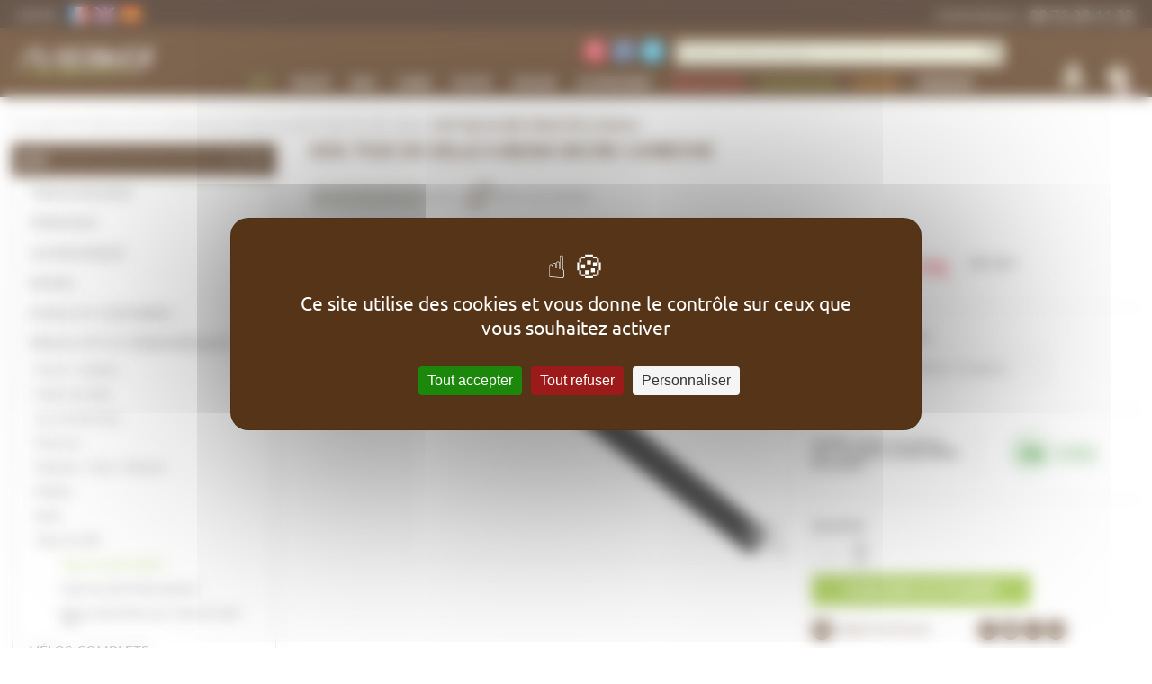

--- FILE ---
content_type: text/html; charset=UTF-8
request_url: https://www.purebike.fr/tige-de-selle-x-beam-micro-carbone-8
body_size: 22000
content:
<!DOCTYPE html>
<!--[if lt IE 7]><html class="no-js lt-ie9 lt-ie8 lt-ie7" xml:lang="fr" lang="fr" dir="ltr"><![endif]-->
<!--[if IE 7]><html class="no-js lt-ie9 lt-ie8" xml:lang="fr" lang="fr" dir="ltr"><![endif]-->
<!--[if IE 8]><html class="no-js lt-ie9" xml:lang="fr" lang="fr" dir="ltr"><![endif]-->
<!--[if gt IE 8]><!--><html class="no-js" xml:lang="fr" lang="fr" dir="ltr"><!--<![endif]-->
	<head>
		<meta charset="utf-8">
		<title>SDG Tige de selle X-Beam Micro Carbone - Tiges de selle rigides - Materiel Velo, Accessoires VTT Equipement Vélo - Purebike</title>
		<meta name="description" content="La tige de selle SDG I-Beam Micro Carbone offre la grande plage de réglage du standard I BEAM et un poids record. La tige de selle SDG I-Beam Micro Carbone ..." />
		<meta name="keywords" content="" />
		<meta name="viewport" content="width=device-width, maximum-scale=1.0, minimum-scale=1.0, user-scalable=no">

		<link rel="canonical" href="https://www.purebike.fr/tige-de-selle-x-beam-micro-carbone-8"/>
		
		<link rel="manifest" href="/manifest.json">
		<meta name="mobile-web-app-capable" content="yes">
		<meta name="apple-mobile-web-app-capable" content="yes">
		<meta name="application-name" content="Purebike">
		<meta name="apple-mobile-web-app-title" content="Purebike">
		<meta name="theme-color" content="#372011">
		<meta name="msapplication-navbutton-color" content="#372011">
		<meta name="apple-mobile-web-app-status-bar-style" content="black-translucent">
		<meta name="msapplication-starturl" content="/">
		<meta name="msvalidate.01" content="83F1C36DACF33B42A7FDD56C7DD3739D">
		<meta name="google-site-verification" content="qoHgFoo-CF5qvhuBuyvTmtct1RbczDJjz2CWtzwLgFc" />
		<link rel="icon" href="/images/logo-purebike.png?12">
		<link rel="apple-touch-icon" href="/images/favicons/apple-touch-icon.png">


		
		<!-- Open Graph data -->
		<meta property="og:title" content="Purebike" />
		<meta property="og:description" content="" />
		<meta property="og:image" content="https://www.purebike.fr/images/logo-purebike.png?12" />
		<meta property="og:type" content="website" />
		<meta property="og:url" content="https://www.purebike.fr" />
		<meta property="og:site_name" content="Purebike" />

		<!-- Twitter Card data -->
		<meta name="twitter:title" content="Purebike">
		<meta name="twitter:description" content="">
		<!-- Twitter Summary card images must be at least 120x120px -->
		<meta name="twitter:image" content="https://www.purebike.fr/images/logo-purebike.png?12">
		<meta name="twitter:card" content="summary">
		<meta name="twitter:site" content="@pure_bike">
		<meta name="facebook-domain-verification" content="qpylb04ndi14ux5tq45w33ju6c83xa" />
		<link rel="stylesheet" media="screen" href="/css/screen/default-prod.min.css?89">
		<link rel="stylesheet" media="print" href="/css/print/print.min.css?89">
		<link rel="stylesheet" href="https://cdn.jsdelivr.net/npm/@alma/widgets@1.x/dist/alma-widgets.min.css" /><script src="https://cdn.jsdelivr.net/npm/@alma/widgets@1.x/dist/alma-widgets.umd.js"></script>		<link rel="shortcut icon" href="/favicon.ico?89">
		<!--[if lt IE 8]>
			<link rel="stylesheet" media="screen" href="/css/screen/ie7/ie7.css?89"/>
		<![endif]-->

		<script src="https://tarteaucitron.io/load.js?domain=www.purebike.fr&uuid=432506855220793fdcec6ce159c4f889f808794c"></script>
					<script>
				
					</script>
									<script src="https://img.metaffiliation.com/u/18/p65249.js"></script>
				<script>
			var forms_rules = new Array();
			var forms_messages = new Array();
			var lang = 'fr';
		</script>
				<link rel="alternate" hreflang="es-ES" href="https://www.purebike.es/" />
		<link rel="alternate" hreflang="fr-FR" href="https://www.purebike.fr/" />
		<link rel="alternate" hreflang="en-GB" href="https://www.pure-bike.co.uk/" />
	</head>
	<body class="page-product">

		<ul class="invisible">
			<li>
				<a href="#contenu">Aller au contenu</a>
				<a href="#menu">Aller au menu</a>
				<a href="#recherche">Aller à la recherche</a>
			</li>
		</ul>
				<div id="header">
			<div class="row row-top">
				<div class="inner-width">
					<a href="#" class="col btn-menu-open"><span class="iconf-menu"></span><span class="txt">Menu</span></a>
					<div class="pbk-informations--holder">
											</div>
					<a href="/nous-contacter/?subject=contact" class="col phone"><span>Contactez-nous : </span><span class="phonenumber">09 72 29 11 33</span></a>
					<form action="/rechercher/" class="col search" method="get" id="recherche">
						<div class="block social">
							<!-- div class="subtitle">Suivez-nous</div -->
							<ul>
								<li><a href="/newsletter/" class="iconf-newsletter" title="Recevoir nos offres et nos bons plans"></a></li>
								<li><a target="_blank" href="https://www.facebook.com/pages/Pure-Bike/214543571850?fref=ts" class="iconf-facebook" title="Suivez-nous sur Facebook"></a></li>
								<li><a target="_blank" href="https://twitter.com/pure_bike" class="iconf-twitter" title="Suivez-nous sur Twitter"></a></li>
								<!-- li><a href="#" class="iconf-google-plus" title="Suivez-nous sur Google "></a></li -->
							</ul>
						</div>

						<label for="q" class="sc-only">Rechercher un produit, une marque...</label>
						<div class="input-w">
							<input type="text" name="q" id="q" placeholder="Rechercher un produit, une marque..." />
							<div class="result-search"></div>
						</div>
						<a href="#" class="iconf-glass"></a>
					</form>

					<div class="col user">
						<a href="/connexion/" class="iconf-user"></a>
						<div class="block">
							<div class="head"><a href="/connexion/">Me connecter</a></div>
							<div class="body">
								<ul>
									<li><a href="/mon-compte/commandes/" class="txt"><span>Suivre une commande</span><span class="iconf-arrow-right"></span></a></li>
									<li><a href="/nous-contacter/?subject=retractation" class="txt"><span>Effectuer un retour</span><span class="iconf-arrow-right"></span></a></li>
									<li><a href="/transport-et-livraison/" class="txt"><span>Transport &amp; livraison</span><span class="iconf-arrow-right"></span></a></li>
									<li><a href="/nous-contacter/?subject=contact" class="txt"><span>Contactez-nous</span><span class="iconf-arrow-right"></span></a></li>
																	</ul>
							</div>
						</div>
					</div>

					<div class="col cart">		<a href="/mon-panier/" class="iconf-cart">
			<span class="counter">0</span>
		</a>
		<div class="block">
			<div class="head"><a href="#">Mon panier</a></div>
			<div class="body">
							<div class="line summary">
					<div class="col lbl">Total :</div><!--
				--><div class="col value"><div class="price public">0,00&nbsp;€</div></div>
				</div><div class="row actions">
					<a href="/mon-panier/" class="btn btn-green">Voir mon panier</a>
					<p class="tiny">Plus que 30,00&nbsp;€ pour la livraison OFFERTE</p>				</div>
			</div>
		</div>
	
	</div>				</div>
			</div>
			<div class="row row-menu">
				<div class="inner-width">
										<div class="col logo"><a href="/"><img src="/images/logo-purebike.png?12" alt="Purebike matériel vélo et VTT en ligne" width="223" height="75"></a></div>
					<a class="col btn-close"><span class="iconf-close"></span></a>
					<div class="col menu menu-hidden" id="menu-w">
						
									<div class="col lang">
										<span class="txt">Langues</span>
										<ul>
								<li><a href="https://www.purebike.fr" title="Français" rel="alternate" hreflang="fr" class="picto-fr"></a></li><li><a href="https://www.pure-bike.co.uk" title="Anglais" rel="alternate" hreflang="en" class="picto-en"></a></li><li><a href="https://www.purebike.es" title="Espagnol" rel="alternate" hreflang="es" class="picto-es"></a></li>
										</ul>
										<a href="#" class="icon icon-close">x</a>
									</div>
										<ul class="menu menu-main">
					<li class="lvl1 active">
			<a href="/pieces-materiel-vtt"><span>VTT</span><span class="icon iconf-arrow-down"></span></a>

						<div class="submenu">
								<div class="col-menu">
									<a href="/transmission-vtt" class="subcat">Transmission</a>

										<ul >
													<li>
								<a class="subcat2" href="/vtt/transmission/cassettes-pignons/">Cassettes - Pignons</a>
																		<ul class="last-child"><li><a  href="/vtt/transmission/cassettes">Cassettes pour VTT</a></li><li><a  href="/vtt/transmission/cassettes-pignons/pignons/">Pignons pour VTT</a></li><li><a  href="/vtt/transmission/cassettes-pignons/pieces-detachees/">Pièces détachées pour cassettes et pignons VTT</a></li></ul>
																	</li>
													<li>
								<a class="subcat2" href="/chaines-vtt">Chaines</a>
																		<ul class="last-child"><li><a  href="/vtt/transmission/chaines/chaines/">Chaines pour VTT</a></li><li><a  href="/vtt/transmission/chaines/attaches-rapides/">Attaches rapides pour VTT</a></li></ul>
																	</li>
													<li>
								<a class="subcat2" href="/vtt/transmission/commandes-de-vitesses/">Commandes de vitesses</a>
																		<ul class="last-child"><li><a  href="/commandes-vitesses-avant">Commandes de vitesses avant pour VTT</a></li><li><a  href="/commandes-vitesses-arriere">Commandes de vitesses arrière pour VTT</a></li><li><a  href="/vtt/transmission/commandes-de-vitesses/pieces-detachees/">Pièces détachées pour commandes de vitesse VTT</a></li></ul>
																	</li>
													<li>
								<a  href="/cables-derailleurs">Câbles et gaines de dérailleurs</a>
															</li>
													<li>
								<a class="subcat2" href="/vtt/transmission/derailleurs/">Dérailleurs</a>
																		<ul class="last-child"><li><a  href="/derailleurs-arriere-vtt">Dérailleurs arrière pour VTT</a></li><li><a  href="/vtt/transmission/derailleurs/derailleurs-avant/">Dérailleurs avant pour VTT</a></li><li><a  href="/vtt/transmission/derailleurs/galets-de-derailleur/">Galets de dérailleur pour VTT</a></li><li><a  href="/vtt/transmission/derailleurs/pieces-detachees/">Pièces détachées pour dérailleurs VTT</a></li></ul>
																	</li>
													<li>
								<a  href="/groupes-transmission-complets">Groupes</a>
															</li>
													<li>
								<a class="subcat2" href="/vtt/transmission/guides-chaine-anti-deraillement/">Guides chaine - Anti déraillement</a>
																		<ul class="last-child"><li><a  href="/vtt/transmission/guides-chaine-anti-deraillement/guides-chaine/">Guides Chaine pour VTT</a></li><li><a  href="/vtt/transmission/guides-chaine-anti-deraillement/pieces-detachees/">Pièces détachées pour guides chaîne et anti déraillements VTT</a></li></ul>
																	</li>
													<li>
								<a class="subcat2" href="/vtt/transmission/pedaliers-boitiers-plateaux/">Pédaliers - Boitiers - Plateaux</a>
																		<ul class="last-child"><li><a  href="/boitiers-pedaliers-vtt">Boitiers de pédalier / Roulements pour VTT</a></li><li><a  href="/vtt/transmission/pedaliers-boitiers-plateaux/manivelles/">Manivelles pour VTT</a></li><li><a  href="/vtt/transmission/pedaliers-boitiers-plateaux/pedaliers-complets/">Pédaliers complets pour VTT</a></li><li><a  href="/plateaux-vtt">Plateaux VTT</a></li><li><a  href="/vtt/transmission/protege-plateaux">Protège plateaux pour VTT</a></li><li><a  href="/vtt/transmission/pedaliers-boitiers-plateaux/pieces-detachees/">Pièces détachées pour pédaliers, boîtiers et plateaux VTT</a></li></ul>
																	</li>
											</ul>
									</div><div class="col-menu">					<a href="/freinage-vtt" class="subcat">Freinage</a>

										<ul >
													<li>
								<a class="subcat2" href="/vtt/freinage/freins-a-disque/">Freins à disque</a>
																		<ul class="last-child"><li><a  href="/freins-disque-avant-vtt">Freins à disque avant VTT</a></li><li><a  href="/disque-frein-vtt-arriere">Freins à disque arrière VTT</a></li><li><a  href="/vtt/freinage/paires-freins-disque">Paires de freins à disque VTT</a></li><li><a  href="/vtt/freinage/disques/adaptateurs">Adaptateurs VTT</a></li><li><a  href="/vtt/freinage/disques-freins">Disques Freins VTT</a></li><li><a  href="/vtt/freinage/freins-a-disque/durites/">Durites VTT</a></li><li><a  href="/plaquettes-frein-vtt">Plaquettes de frein VTT</a></li><li><a  href="/vtt/freinage/freins-a-disque/pieces-detachees/">Pièces détachées pour freins à disque VTT</a></li></ul>
																	</li>
													<li>
								<a class="subcat2" href="/freins-patins">Frein à patins</a>
																		<ul class="last-child"><li><a  href="/vtt/freinage/frein-a-patins/freins-a-patins-avant/">Freins à patins avant VTT</a></li><li><a  href="/vtt/freinage/frein-a-patins/freins-a-patins-arriere/">Freins à patins arrière VTT</a></li><li><a  href="/vtt/patins-de-freins">Patins de freins VTT</a></li><li><a  href="/vtt/freinage/frein-a-patins/cables-gaines-de-freins/">Câbles - Gaines de freins VTT</a></li><li><a  href="/vtt/freinage/frein-a-patins/leviers-de-frein/">Leviers de frein VTT</a></li><li><a  href="/vtt/freinage/frein-a-patins/pieces-detachees/">Pièces détachées pour freins à patins VTT</a></li></ul>
																	</li>
													<li>
								<a  href="/entretien-frein">Purge et entretien</a>
															</li>
											</ul>
														<a href="/suspensions-vtt" class="subcat">Suspensions</a>

										<ul >
													<li>
								<a class="subcat2" href="/vtt/suspensions/amortisseurs/">Amortisseurs</a>
																		<ul class="last-child"><li><a  href="/vtt/suspension/amortisseurs">Amortisseurs VTT</a></li><li><a  href="/vtt/suspensions/amortisseurs/kits-joints/">Kits joints</a></li><li><a  href="/vtt/suspensions/amortisseurs/pieces-detachees/">Pièces détachées pour amortisseurs VTT</a></li></ul>
																	</li>
													<li>
								<a class="subcat2" href="/vtt/suspensions/fourches/">Fourches</a>
																		<ul class="last-child"><li><a  href="/vtt/suspensions/fourches/fourches/">Fourches VTT</a></li><li><a  href="/vtt/suspensions/fourches/kit-joints/">Kit joints</a></li><li><a  href="/vtt/suspensions/fourches/pieces-detachees/">Pièces détachées pour fourches VTT</a></li></ul>
																	</li>
													<li>
								<a class="subcat2" href="/vtt/suspensions/entretien-et-reparation/">Entretien et réparation</a>
																		<ul class="last-child"><li><a  href="/vtt/suspensions/huiles-suspension">Huiles de suspension VTT</a></li><li><a  href="/vtt/suspensions/pompes-suspension">Pompes suspension VTT</a></li></ul>
																	</li>
											</ul>
									</div><div class="col-menu">					<a href="/roues-vtt" class="subcat">Roues</a>

										<ul >
													<li>
								<a  href="/roues-avant-vtt">Roues avant</a>
															</li>
													<li>
								<a  href="/roues-arriere-vtt">Roues arrière</a>
															</li>
													<li>
								<a  href="/paires-roues-vtt">Paires de roues</a>
															</li>
													<li>
								<a class="subcat2" href="/moyeux-accessoires-vtt">Moyeux et accessoires</a>
																		<ul class="last-child"><li><a  href="/vtt/roues/moyeux-et-accessoires/moyeux/">Moyeux</a></li><li><a  href="/vtt/roues/moyeux-et-accessoires/corps-de-roue-libre/">Corps de roue libre</a></li><li><a  href="/vtt/roues/moyeux-et-accessoires/pieces-detachees/">Pièces détachées pour moyeux et accessoires VTT</a></li></ul>
																	</li>
													<li>
								<a  href="/jantes-vtt">Jantes</a>
															</li>
													<li>
								<a  href="/rayons-roues-vtt">Rayons</a>
															</li>
													<li>
								<a  href="/accessoires-tubeless-vtt">Accessoires tubeless</a>
															</li>
													<li>
								<a  href="/axe-roues-vtt">Serrages / Axes de roues</a>
															</li>
											</ul>
														<a href="/pneus-chambres-air-vtt" class="subcat">Pneus et chambres</a>

										<ul >
													<li>
								<a class="subcat2" href="/vtt/pneus-et-chambres/pneus/">Pneus</a>
																		<ul class="last-child"><li><a  href="/vtt/pneus-et-chambres/pneus/pneus-tubetype/">Pneus tubetype VTT</a></li><li><a  href="/vtt/pneus-et-chambres/pneus/pneus-tubeless/">Pneus tubeless VTT</a></li><li><a  href="/vtt/pneus/tubeless-ready">Pneus tubeless ready VTT</a></li></ul>
																	</li>
													<li>
								<a  href="/chambres-air-vtt">Chambres à air</a>
															</li>
													<li>
								<a  href="/reparation-pneus-vtt">Préventifs et réparation</a>
															</li>
											</ul>
									</div><div class="col-menu">					<a href="/pieces-accessoires-vtt" class="subcat">Pièces VTT et Périphériques</a>

										<ul class="active">
													<li>
								<a  href="/vtt/peripheriques/cintres-guidons/">Cintres - Guidons</a>
															</li>
													<li>
								<a  href="/colliers-selle-vtt">Colliers de selle</a>
															</li>
													<li>
								<a class="subcat2" href="/jeu-direction-vtt">Jeux de direction</a>
																		<ul class="last-child"><li><a  href="/vtt/peripheriques/jeux-de-direction/cuvettes-de-direction-superieures/">Cuvettes de direction supérieures</a></li><li><a  href="/vtt/peripheriques/jeux-de-direction/cuvettes-de-direction-inferieures/">Cuvettes de direction inférieures</a></li><li><a  href="/vtt/jeux-de-direction">Jeux de direction complets</a></li><li><a  href="/vtt/peripheriques/jeux-de-direction/accessoires-de-direction/">Accessoires de direction</a></li><li><a  href="/vtt/peripheriques/jeux-de-direction/pieces-detachees/">Pièces détachées pour jeux de direction VTT</a></li></ul>
																	</li>
													<li>
								<a  href="/potences-vtt">Potences</a>
															</li>
													<li>
								<a class="subcat2" href="/vtt/peripheriques/poignees-grips-embouts/">Poignées - Grips - Embouts</a>
																		<ul class="last-child"><li><a  href="/vtt/peripheriques/poignees-grips-embouts/poignees-grips/">Poignées - Grips</a></li><li><a  href="/vtt/peripheriques/poignees-grips-embouts/embouts-de-guidon/">Embouts de guidon</a></li></ul>
																	</li>
													<li>
								<a class="subcat2" href="/pedales-vtt">Pédales</a>
																		<ul class="last-child"><li><a  href="/vtt/peripheriques/pedales/pedales-automatiques/">Pédales automatiques</a></li><li><a  href="/vtt/pedales-plates">Pédales plates</a></li><li><a  href="/vtt/peripheriques/pedales/cales/">Cales</a></li><li><a  href="/vtt/peripheriques/pedales/pieces-detachees/">Pièces détachées pour pédales VTT</a></li></ul>
																	</li>
													<li>
								<a  href="/selles-vtt">Selles</a>
															</li>
													<li>
								<a class="active subcat2" href="/tiges-selles-vtt">Tiges de selle</a>
																		<ul class="last-child active"><li><a class="active" href="/vtt/peripheriques/tiges-de-selle/tiges-de-selle-rigides/">Tiges de selle rigides</a></li><li><a  href="/vtt/tiges-selle-telescopique">Tiges de selle télescopiques</a></li><li><a  href="/vtt/peripheriques/tiges-de-selle/pieces-detachees/">Pièces détachées pour tiges de selle VTT</a></li></ul>
																	</li>
											</ul>
									</div><div class="col-menu">					<a href="/vtt/velos-complets/" class="subcat">Vélos complets</a>

										<ul >
													<li>
								<a  href="/vtt/velos-complets/draisiennes/">Draisiennes</a>
															</li>
													<li>
								<a  href="/vtt/velos-complets/vtt-enfants/">VTT enfants</a>
															</li>
													<li>
								<a  href="/vtt/velos-complets/vtt-semi-rigides/">VTT semi-rigides</a>
															</li>
													<li>
								<a  href="/vtt/velos-complets/vtt-tout-suspendu/">VTT tout-suspendu</a>
															</li>
													<li>
								<a  href="/vtt/velos-complets/vtt-electriques/">VTT électriques</a>
															</li>
											</ul>
														<a href="/cadres-vtt" class="subcat">Cadres</a>

										<ul >
													<li>
								<a  href="/vtt/cadres/pattes-de-derailleur/">Pattes de dérailleur</a>
															</li>
													<li>
								<a  href="/vtt/cadres/pieces-detachees/">Pièces détachées</a>
															</li>
											</ul>
													</div>

				<div class="insite-banners"><a href="https://www.purebike.fr/vtt/velos-complets/vtt-tout-suspendu/?orderBy=price-asc&amp;brand%5B%5D=38815" class="insite-banner"><img src="https://purebike-media.riashop.app/banners/decouvrez-les-nouveaux-vtt.png" alt="Découvrez les nouveaux VTT ORBEA 2026, vendus chez Purebike" width="427" height="110"></a><a href="https://www.purebike.fr/fourche-podium-factory-grip-x2" class="insite-banner"><img src="https://purebike-media.riashop.app/banners/decouvrez-la-fourche-inversee.png" alt="Découvrez la fourche inversée Podium Factory Grop X2 signée FOX RACING SHOX chez purebike" width="427" height="110"></a><a href="https://www.purebike.fr/groupe-eagle-90-t-type-1x12v-avec-pedalier-dub-wide-32t" class="insite-banner"><img src="https://purebike-media.riashop.app/banners/le-groupe-eagle-90-t-type-1x12v-.png" alt="Le groupe Eagle 90 T-Type 1x12v avec pédalier dub wide 32T 2025 est en promo chez purebike" width="427" height="110"></a></div>			</div>
					</li>
					<li class="lvl1">
			<a href="/accessoires-velo-route"><span>Route</span><span class="icon iconf-arrow-right"></span></a>

						<div class="submenu">
								<div class="col-menu">
									<a href="/transmission-velo-route" class="subcat">Transmission</a>

										<ul >
													<li>
								<a class="subcat2" href="/route/transmission/cassettes/">Cassettes pour vélo de route</a>
																		<ul class="last-child"><li><a  href="/route/transmission/cassettes/cassettes/">Cassettes pour vélo route</a></li></ul>
																	</li>
													<li>
								<a class="subcat2" href="/route/transmission/chaines/">Chaines</a>
																		<ul class="last-child"><li><a  href="/route/transmission/chaine/chaines-completes">Chaines pour vélo route</a></li><li><a  href="/route/transmission/chaines/attaches-rapides/">Attaches rapides pour chaine de vélo route</a></li></ul>
																	</li>
													<li>
								<a  href="/route/transmission/guides-chaine-anti-deraillement/">Guides chaine - Anti déraillement</a>
															</li>
													<li>
								<a  href="/route/transmission/cables-et-gaines-de-derailleurs/">Câbles et gaines de dérailleurs</a>
															</li>
													<li>
								<a class="subcat2" href="/route/transmission/derailleurs/">Dérailleurs</a>
																		<ul class="last-child"><li><a  href="/route/transmission/derailleurs/galets-de-derailleur/">Galets de dérailleur pour vélo route</a></li><li><a  href="/route/transmission/derailleurs/pieces-detachees/">Pièces détachées pour dérailleurs de vélo route</a></li></ul>
																	</li>
													<li>
								<a class="subcat2" href="/route/transmission/pedaliers-boitiers-plateaux/">Pédaliers - Boitiers - Plateaux</a>
																		<ul class="last-child"><li><a  href="/route/transmission/pedaliers-boitiers-plateaux/boitiers-de-pedaliers-roulements/">Boitiers de pédaliers / Roulements pour vélo route</a></li><li><a  href="/route/transmission/pedaliers-boitiers-plateaux/plateaux/">Plateaux pour vélo route</a></li><li><a  href="/route/transmission/pedaliers-boitiers-plateaux/pieces-detachees/">Pièces détachées pour pédaliers - boitiers - plateaux de vélo route</a></li></ul>
																	</li>
											</ul>
									</div><div class="col-menu">					<a href="/freinage-velo-route" class="subcat">Freinage</a>

										<ul >
													<li>
								<a class="subcat2" href="/route/freinage/freins-a-disque/">Freins à disque</a>
																		<ul class="last-child"><li><a  href="/route/freinage/freins-a-disque/freins-a-disque-avant/">Freins à disque avant</a></li><li><a  href="/route/freinage/freins-a-disque/freins-a-disque-arriere/">Freins à disque arrière</a></li><li><a  href="/route/freinage/freins-a-disque/adaptateurs/">Adaptateurs</a></li><li><a  href="/route/freinage/freins-a-disque/disques/">Disques</a></li><li><a  href="/route/freinage/freins-a-disque/durites/">Durites</a></li><li><a  href="/route/freinage/freins-a-disque/plaquettes-de-frein/">Plaquettes de frein</a></li><li><a  href="/route/freinage/freins-a-disque/pieces-detachees/">Pièces détachées</a></li></ul>
																	</li>
													<li>
								<a class="subcat2" href="/route/freinage/freins-a-patins/">Freins à patins</a>
																		<ul class="last-child"><li><a  href="/route/freinage/freins-a-patins/patins-de-freins/">Patins de freins</a></li><li><a  href="/route/freinage/freins-a-patins/cables-gaines-de-freins/">Câbles - Gaines de freins</a></li></ul>
																	</li>
													<li>
								<a  href="/route/freinage/purge-et-entretien/">Purge et entretien</a>
															</li>
											</ul>
									</div><div class="col-menu">					<a href="/route/roues/" class="subcat">Roues</a>

										<ul >
													<li>
								<a  href="/route/roues/roues-avant/">Roues avant</a>
															</li>
													<li>
								<a  href="/route/roues/roues-arriere/">Roues arrière</a>
															</li>
													<li>
								<a  href="/route/roues/paires-de-roues/">Paires de roues</a>
															</li>
													<li>
								<a  href="/route/roues/moyeux-et-accessoires/">Moyeux et accessoires</a>
															</li>
													<li>
								<a  href="/route/roues/rayons/">Rayons</a>
															</li>
													<li>
								<a  href="/route/roues/accessoires-tubeless/">Accessoires tubeless</a>
															</li>
													<li>
								<a  href="/route/roues/serrages-axes-de-roue/">Serrages / Axes de roue</a>
															</li>
											</ul>
														<a href="/pneus-chambres-route" class="subcat">Pneus et chambres</a>

										<ul >
													<li>
								<a class="subcat2" href="/route/pneus-et-chambres/pneus/">Pneus</a>
																		<ul class="last-child"><li><a  href="/route/pneus-et-chambres/pneus/pneus-tubetype/">Pneus tubetype</a></li><li><a  href="/route/pneus-et-chambres/pneus/pneus-tubeless-ready/">Pneus tubeless ready</a></li></ul>
																	</li>
													<li>
								<a  href="/route/pneus-et-chambres/chambres-a-air/">Chambres à air</a>
															</li>
													<li>
								<a  href="/route/pneus-et-chambres/preventifs-et-reparation/">Préventifs et réparation</a>
															</li>
											</ul>
									</div><div class="col-menu">					<a href="/pieces-accessoires-route" class="subcat">Périphériques</a>

										<ul >
													<li>
								<a class="subcat2" href="/route/peripheriques/guidoline-embouts/">Guidoline - Embouts</a>
																		<ul class="last-child"><li><a  href="/route/peripheriques/guidoline-embouts/guidoline/">Guidoline</a></li></ul>
																	</li>
													<li>
								<a class="subcat2" href="/route/jeux-de-direction-velo">Jeux de direction</a>
																		<ul class="last-child"><li><a  href="/route/peripheriques/jeux-de-direction/cuvettes-de-direction-superieures/">Cuvettes de direction supérieures</a></li></ul>
																	</li>
													<li>
								<a  href="/selle-velo-de-route">Selles</a>
															</li>
													<li>
								<a  href="/collier-selle-velo-route">Colliers de selle</a>
															</li>
													<li>
								<a class="subcat2" href="/route/peripheriques/pedales/">Pédales</a>
																		<ul class="last-child"><li><a  href="/route/peripheriques/pedales/pedales-automatiques/">Pédales automatiques</a></li><li><a  href="/route/peripheriques/pedales/cales/">Cales</a></li><li><a  href="/route/peripheriques/pedales/pieces-detachees/">Pièces détachées</a></li></ul>
																	</li>
											</ul>
														<a href="/route/velos-complets/" class="subcat">Vélos complets</a>

										<ul >
													<li>
								<a  href="/route/velos-complets/endurance/">Vélos de route - Endurance</a>
															</li>
													<li>
								<a  href="/route/velos-complets/gravel/">Vélos de route - Gravel</a>
															</li>
													<li>
								<a  href="/route/velos-complets/racing/">Vélos de route - Racing</a>
															</li>
											</ul>
													</div>

				<div class="insite-banners"><a href="https://www.purebike.fr/marques/sidi" class="insite-banner"><img src="https://purebike-media.riashop.app/banners/sidi-des-chaussures-pour-le.png" alt="Sidi des chaussures pour le vélo : vtt, route, gravel et cross-country" width="427" height="110"></a><a href="https://www.purebike.fr/marques/look-cycle" class="insite-banner"><img src="https://purebike-media.riashop.app/banners/nouvelle-marque-de-pedales-et.png" alt="Nouvelle marque de pédales et accessoires de pédales pour vélo LOOK Cycles" width="427" height="110"></a></div>			</div>
					</li>
					<li class="lvl1">
			<a href="/bmx"><span>BMX</span><span class="icon iconf-arrow-right"></span></a>

						<div class="submenu">
								<div class="col-menu">
									<a href="/bmx/transmission/" class="subcat">Transmission</a>

										<ul >
													<li>
								<a class="subcat2" href="/bmx/transmission/pedaliers-boitiers-plateaux/">Pédaliers - Boitiers - Plateaux</a>
																		<ul class="last-child"><li><a  href="/bmx/transmission/pedaliers-boitiers-plateaux/plateaux/">Plateaux/Couronnes</a></li></ul>
																	</li>
											</ul>
														<a href="/bmx/freinage/" class="subcat">Freinage</a>

										<ul >
													<li>
								<a  href="/bmx/freinage/freins-avant/">Freins avant</a>
															</li>
													<li>
								<a  href="/bmx/freinage/freins-arriere/">Freins arrière</a>
															</li>
													<li>
								<a  href="/bmx/freinage/paires-de-freins/">Paires de freins</a>
															</li>
											</ul>
														<a href="/pneus-bmx" class="subcat">Pneus et chambres</a>

										<ul >
													<li>
								<a  href="/bmx/pneus-et-chambres/pneus/">Pneus</a>
															</li>
													<li>
								<a  href="/bmx/pneus-et-chambres/chambres-a-air/">Chambres à air</a>
															</li>
											</ul>
														<a href="/bmx/peripheriques/" class="subcat">Périphériques</a>

										<ul >
													<li>
								<a class="subcat2" href="/bmx/peripheriques/pedales/">Pédales</a>
																		<ul class="last-child"><li><a  href="/bmx/peripheriques/pedales/pedales-plates/">Pédales plates BMX</a></li></ul>
																	</li>
											</ul>
													</div>

				<div class="insite-banners"><a href="https://www.purebike.fr/marques/deity" class="insite-banner"><img src="https://purebike-media.riashop.app/banners/decouvrez-la-marque-deity.png" alt="Découvrez la marque Deity, spécialiste des accessoires VTT et BMX" width="427" height="110"></a></div>			</div>
					</li>
					<li class="lvl1">
			<a href="/e-bike/"><span>E-Bike</span><span class="icon iconf-arrow-right"></span></a>

						<div class="submenu">
								<div class="col-menu">
									<a href="/e-bike/transmission/" class="subcat">Transmission</a>

										<ul >
													<li>
								<a class="subcat2" href="/e-bike/transmission/cassettes/">Cassettes</a>
																		<ul class="last-child"><li><a  href="/e-bike/transmission/cassettes/cassettes/">Cassettes pour e-bike</a></li><li><a  href="/e-bike/transmission/cassettes/pieces-detachees/">Pièces détachées pour cassettes e-bike</a></li></ul>
																	</li>
													<li>
								<a class="subcat2" href="/e-bike/transmission/chaines/">Chaines</a>
																		<ul class="last-child"><li><a  href="/e-bike/transmission/chaines/chaines/">Chaines E-Bike</a></li><li><a  href="/e-bike/transmission/chaines/attaches-rapides/">Attaches rapides</a></li></ul>
																	</li>
													<li>
								<a  href="/e-bike/transmission/commandes-de-vitesses-e-bike/">Commandes de vitesses E-Bike</a>
															</li>
													<li>
								<a  href="/e-bike/transmission/groupes-e-bike/">Groupes E-Bike</a>
															</li>
													<li>
								<a  href="/e-bike/transmission/pignons/">Pignons</a>
															</li>
													<li>
								<a class="subcat2" href="/e-bike/transmission/pedaliers/">Pédaliers et plateaux E-Bike</a>
																		<ul class="last-child"><li><a  href="/e-bike/transmission/pedaliers-e-bike/manivelles-e-bike/">Manivelles E-Bike</a></li><li><a  href="/e-bike/transmission/pedaliers-e-bike/pieces-detachees-pedalier-e-bike/">Pièces détachées pédalier E-Bike</a></li><li><a  href="/e-bike/transmission/pedaliers-e-bike/plateaux-e-bike/">Plateaux E-Bike</a></li></ul>
																	</li>
											</ul>
														<a href="/e-bike/suspensions/" class="subcat">Suspensions</a>

										<ul >
													<li>
								<a  href="/e-bike/suspensions/fourches/">Fourches</a>
															</li>
											</ul>
														<a href="/e-bike/freinage/" class="subcat">Freinage E-Bike</a>

										<ul >
													<li>
								<a class="subcat2" href="/e-bike/freinage/freins-a-disque/">Freins à disque E-Bike</a>
																		<ul class="last-child"><li><a  href="/e-bike/freinage-e-bike/freins-a-disque-e-bike/freins-a-disque-e-bike-avant/">Freins à disque E-Bike avant</a></li><li><a  href="/e-bike/freinage-e-bike/freins-a-disque-e-bike/freins-a-disque-e-bike-arriere/">Freins à disque E-Bike arrière</a></li><li><a  href="/e-bike/freinage-e-bike/freins-a-disque-e-bike/paire-de-freins-a-disques-e-bike/">Paire de freins à disques E-Bike</a></li><li><a  href="/e-bike/freinage-e-bike/freins-a-disque-e-bike/disques-frein-e-bike/">Disques Freins E-Bike</a></li><li><a  href="/e-bike/freinage-e-bike/freins-a-disque-e-bike/plaquettes-de-frein-e-bike/">Plaquettes de frein E-Bike</a></li></ul>
																	</li>
											</ul>
														<a href="/e-bike/roues/" class="subcat">Roues E-Bike</a>

										<ul >
													<li>
								<a  href="/e-bike/roues/paire-de-roues-e-bike/">Paire de roues E-Bike</a>
															</li>
													<li>
								<a  href="/e-bike/roues-e-bike/roues-arriere-e-bike/">Roues arrière E-Bike</a>
															</li>
													<li>
								<a  href="/e-bike/roues-e-bike/roues-avant-e-bike/">Roues avant E-Bike</a>
															</li>
											</ul>
														<a href="/e-bike/pneus-et-chambres/" class="subcat">Pneus et chambres E-Bike</a>

										<ul >
													<li>
								<a class="subcat2" href="/e-bike/pneus-et-chambres/pneus/">Pneus E-Bike</a>
																		<ul class="last-child"><li><a  href="/e-bike/pneus-et-chambres/pneus/pneus-tubetype/">Pneus tubetype E-Bike</a></li><li><a  href="/e-bike/pneus-et-chambres/pneus/pneus-tubeless-ready/">Pneus tubeless ready E-Bike</a></li></ul>
																	</li>
											</ul>
									</div><div class="col-menu">					<a href="/e-bike/velo/" class="subcat">Vélos Electriques</a>

										<ul >
													<li>
								<a  href="/e-bike/velo-electriques/gravel-electriques/">Gravel Electriques</a>
															</li>
													<li>
								<a  href="/e-bike/velo-electriques/route-electriques/">Route Electriques</a>
															</li>
													<li>
								<a  href="/e-bike/velo-electriques/urbain/">Urbain Electriques</a>
															</li>
													<li>
								<a  href="/e-bike/velo-electriques/vtt-electriques/">VTT Electriques</a>
															</li>
											</ul>
														<a href="/e-bike/accessoires-e-bike/" class="subcat">Capteurs E-Bike</a>

										<ul >
													<li>
								<a  href="/e-bike/capteurs-e-bike/aimants/">Aimants</a>
															</li>
											</ul>
														<a href="/e-bike/ordinateur-de-bord/" class="subcat">Ecrans</a>

										<ul >
													<li>
								<a  href="/e-bike/ecrans/ecrans/">Ecrans</a>
															</li>
													<li>
								<a  href="/e-bike/ecrans/supports-ecran/">Supports et accessoires écran</a>
															</li>
											</ul>
														<a href="/e-bike/batteries/" class="subcat">Batteries</a>

										<ul >
													<li>
								<a  href="/e-bike/batteries/batteries/">Batteries</a>
															</li>
													<li>
								<a  href="/e-bike/batteries/chargeur-de-batterie/">Chargeurs de batterie</a>
															</li>
													<li>
								<a  href="/e-bike/batteries/extendeurs-de-batterie/">Extendeurs de batterie</a>
															</li>
											</ul>
														<a href="/e-bike/cadres-e-bike/" class="subcat">Cadres E-Bike</a>

										<ul >
													<li>
								<a  href="/e-bike/cadres-e-bike/pieces-detachees-e-bike/">Pièces détachées cadres E-Bike</a>
															</li>
											</ul>
														<a href="/e-bike/moteurs/" class="subcat">Moteurs</a>

										<ul >
													<li>
								<a  href="/e-bike/moteurs/pieces-detachees-moteurs/">Pièces détachées moteurs</a>
															</li>
											</ul>
														<a href="/e-bike/commande/" class="subcat">Commandes déportées</a>

														<a href="/e-bike/cables-electriques/" class="subcat">Cables électriques</a>

													</div>

				<div class="insite-banners"><a href="https://www.purebike.fr/e-bike/velo-electriques/vtt-electriques/" class="insite-banner"><img src="https://purebike-media.riashop.app/banners/retrouvez-toute-la-gamme-des-3.png" alt="Retrouvez toute la gamme des VTT électriques vendus chez Purebike" width="427" height="110"></a><a href="https://www.purebike.fr/e-bike/velo-electriques/urbain/" class="insite-banner"><img src="https://purebike-media.riashop.app/banners/decouvrez-les-velos-urbains.png" alt="Découvrez les vélos urbains électriques avec la marque O2feel vendue chez Purebike" width="427" height="110"></a><a href="https://www.purebike.fr/e-bike/velo-electriques/vtt-electriques/?brand%5B%5D=4977" class="insite-banner"><img src="https://purebike-media.riashop.app/banners/decouvrez-les-vtt-electriques.png" alt="Découvrez les vtt électriques de la marque emblématiques MONDRAKER, vendue chez Purebike" width="427" height="110"></a></div>			</div>
					</li>
					<li class="lvl1">
			<a href="/equipements-cycliste"><span>Pilote</span><span class="icon iconf-arrow-right"></span></a>

						<div class="submenu">
								<div class="col-menu">
									<a href="/casques-protections-cycliste" class="subcat">Casques</a>

										<ul >
													<li>
								<a  href="/casques/casques-ouverts-vtt">Casques ouverts</a>
															</li>
													<li>
								<a  href="/casque-integral-cycliste">Casques intégraux</a>
															</li>
													<li>
								<a  href="/pilote/casques/pieces-detachees/">Pièces détachées pour casques</a>
															</li>
											</ul>
														<a href="/protection-cycliste" class="subcat">Protections</a>

										<ul >
													<li>
								<a  href="/coudieres-cycliste">Coudières</a>
															</li>
													<li>
								<a  href="/gants-cycliste">Gants</a>
															</li>
													<li>
								<a  href="/protection/genouilleres/cycliste">Genouillères</a>
															</li>
													<li>
								<a  href="/pilote/protections/gilets-et-vestes-de-protection/">Gilets et vestes de protection</a>
															</li>
													<li>
								<a class="subcat2" href="/pilote/protections/masques-lunettes/">Masques - Lunettes</a>
																		<ul class="last-child"><li><a  href="/pilote/protections/masques-lunettes/masques/">Masques</a></li><li><a  href="/pilote/protections/masques-lunettes/lunettes/">Lunettes</a></li><li><a  href="/pilote/protections/masques-lunettes/pieces-detachees/">Pièces détachées pour masques et lunettes</a></li></ul>
																	</li>
													<li>
								<a  href="/pilote/protections/protections-de-cervicales/">Protections de cervicales</a>
															</li>
													<li>
								<a  href="/protections-chevilles-cycliste">Protections de chevilles</a>
															</li>
													<li>
								<a  href="/pilote/protections/sous-short-de-protection/">Sous short de protection</a>
															</li>
											</ul>
									</div><div class="col-menu">					<a href="/vetements-cycliste" class="subcat">Vêtements techniques</a>

										<ul >
													<li>
								<a  href="/maillots-cycliste">Maillots</a>
															</li>
													<li>
								<a  href="/short-protection-cycliste">Shorts</a>
															</li>
													<li>
								<a  href="/tenues-cycliste">Tenues complètes</a>
															</li>
													<li>
								<a  href="/chaussettes-cycliste">Chaussettes</a>
															</li>
													<li>
								<a  href="/pantalons-cycliste">Pantalons</a>
															</li>
													<li>
								<a  href="/vestes-cycliste">Vestes</a>
															</li>
													<li>
								<a  href="/pilote/vetements-techniques/cuissards/">Cuissards</a>
															</li>
											</ul>
														<a href="/chaussures-cycliste" class="subcat">Chaussures</a>

										<ul >
													<li>
								<a  href="/pilote/chaussures/accessoires-et-pieces-detachees/">Accessoires et pièces détachées</a>
															</li>
													<li>
								<a  href="/chaussures-route/">Chaussures Route</a>
															</li>
													<li>
								<a  href="/chaussures-vtt/">Chaussures VTT</a>
															</li>
											</ul>
									</div><div class="col-menu">					<a href="/vetements-sportswear" class="subcat">Vêtements sportswear</a>

										<ul >
													<li>
								<a  href="/pilote/vetements-sportswear/casquettes-bonnets/">Casquettes - Bonnets - Ceintures</a>
															</li>
													<li>
								<a  href="/pilote/vetements-sportswear/pantalons/">Pantalons</a>
															</li>
													<li>
								<a  href="/pilote/vetements-sportswear/sweatshirts/">Sweatshirts</a>
															</li>
													<li>
								<a  href="/sportswear/tee-shirt">Tee shirts</a>
															</li>
													<li>
								<a  href="/pilote/vetements-sportswear/vestes/">Vestes</a>
															</li>
											</ul>
									</div><div class="col-menu">					<a href="/pilote/bagagerie/" class="subcat">Bagagerie</a>

										<ul >
													<li>
								<a class="subcat2" href="/sacs-accessoires-hydratation">Sacs hydratation</a>
																		<ul class="last-child"><li><a  href="/pilote/bagagerie/sacs-hydratation/sacs-hydratation/">Sacs hydratation</a></li><li><a  href="/sacs-hydratation/accessoires-hydratation">Accessoires hydratation</a></li></ul>
																	</li>
													<li>
								<a  href="/pilote/bagagerie/sacs-protection/">Sacs protection</a>
															</li>
													<li>
								<a  href="/pilote/bagagerie/sacs-voyage/">Sacs voyage</a>
															</li>
													<li>
								<a  href="/pilote/bagagerie/sacs-velo/">Sacs vélo</a>
															</li>
													<li>
								<a  href="/pilote/bagagerie/sacoches-de-selle/">Sacoches</a>
															</li>
											</ul>
									</div><div class="col-menu">					<a href="/alimentation-cycliste" class="subcat">Nutrition</a>

										<ul >
													<li>
								<a  href="/aliments-cycliste">Aliments</a>
															</li>
											</ul>
														<a href="/pilote/hygiene/" class="subcat">Soins du corps</a>

														<a href="/pilote/etude-posturale/" class="subcat">Etude Posturale</a>

													</div>

				<div class="insite-banners"><a href="https://www.purebike.fr/pilote/bagagerie/sacs-hydratation/sacs-hydratation/?brand%5B%5D=4930" class="insite-banner"><img src="https://purebike-media.riashop.app/banners/decouvrez-les-nouveaux-sacs.png" alt="Découvrez les nouveaux sacs hydratations 2026 de la marque EVOC, vendus chez Purebike" width="427" height="110"></a><a href="https://www.purebike.fr/marques/ride-concept" class="insite-banner"><img src="https://purebike-media.riashop.app/banners/la-marque-ride-concepts.png" alt="La marque Ride Concepts débarque chez Purebike et propose des chaussures VTT stylées" width="427" height="110"></a><a href="https://www.purebike.fr/pilote/etude-posturale/" class="insite-banner"><img src="https://purebike-media.riashop.app/banners/decouvrez-l-etude-posturale.png" alt="Découvrez l'étude posturale complète proposée chez Purebike et réalisée par nos soins" width="427" height="110"></a></div>			</div>
					</li>
					<li class="lvl1">
			<a href="/atelier-outillage-velo"><span>Atelier</span><span class="icon iconf-arrow-right"></span></a>

						<div class="submenu">
								<div class="col-menu">
									<a href="/entretien-velo" class="subcat">Entretien</a>

										<ul >
													<li>
								<a  href="/nettoyants-velo">Nettoyants</a>
															</li>
													<li>
								<a  href="/degraissants-accessoires-velo">Dégraissants</a>
															</li>
													<li>
								<a  href="/lubrifiant-velo">Lubrifiants</a>
															</li>
													<li>
								<a  href="/graisses-entretien-velo">Graisses</a>
															</li>
													<li>
								<a  href="/atelier/entretien/pate-d-assemblage/">Pâte d'assemblage</a>
															</li>
													<li>
								<a  href="/lustrants-velo">Lustrants</a>
															</li>
													<li>
								<a  href="/brosses-nettoyage-velos">Brosses</a>
															</li>
													<li>
								<a  href="/atelier/entretien/kits-d-entretien/">Kits d'entretien</a>
															</li>
											</ul>
									</div><div class="col-menu">					<a href="/outillage-cycle" class="subcat">Outillage</a>

										<ul >
													<li>
								<a  href="/outils-technique-cycle">Outils</a>
															</li>
													<li>
								<a  href="/pieds-entretien-velos">Pieds d'atelier</a>
															</li>
													<li>
								<a class="subcat2" href="/atelier/outillage/pompes/">Pompes</a>
																		<ul class="last-child"><li><a  href="/atelier/outillage/pompes/pompes-a-main/">Pompes à main</a></li><li><a  href="/atelier/outillage/pompes/pompes-a-pied/">Pompes à pied</a></li><li><a  href="/atelier/outillage/pompes/pompes-suspension/">Pompes suspension</a></li><li><a  href="/pompes/pieces-detachees">Pièces détachées pour pompes vélo</a></li></ul>
																	</li>
											</ul>
														<a href="/roulements-velo" class="subcat">Roulements vélo</a>

														<a href="/atelier/services/" class="subcat">Services</a>

										<ul >
													<li>
								<a  href="/atelier/services/entretien-amortisseurs/">Entretien amortisseurs</a>
															</li>
													<li>
								<a  href="/atelier/services/entretien-fourches/">Entretien fourches</a>
															</li>
											</ul>
														<a href="/atelier/visserie/" class="subcat">Visserie</a>

													</div>

				<div class="insite-banners"><a href="https://www.purebike.fr/atelier/services/" class="insite-banner"><img src="https://purebike-media.riashop.app/banners/homme-realisant-l-entretien-d-5.png" alt="Homme réalisant l'entretien d'accessoires FOX" width="427" height="110"></a><a href="https://www.purebike.fr/nettoyant-pour-velo-bike-cleaner-1" class="insite-banner"><img src="https://purebike-media.riashop.app/banners/promo-sur-le-nettoyant-pour.png" alt="Promo sur le nettoyant pour vélo Bike Cleaner de Muc-off disponible chez Purebike" width="427" height="110"></a></div>			</div>
					</li>
					<li class="lvl1">
			<a href="/accessoires-velo"><span>Accessoires</span><span class="icon iconf-arrow-right"></span></a>

						<div class="submenu">
								<div class="col-menu">
									<a href="/cheques-cadeaux-purebike" class="subcat">Chèques cadeaux</a>

														<a href="/accessoires/eclairage-securite/" class="subcat">Eclairage - Securité</a>

										<ul >
													<li>
								<a  href="/accessoires/eclairage-securite/antivols/">Antivols</a>
															</li>
													<li>
								<a  href="/accessoires/eclairage-securite/eclairages/">Eclairages</a>
															</li>
													<li>
								<a  href="/accessoires/eclairage-securite/sonettes/">Sonnettes</a>
															</li>
											</ul>
									</div><div class="col-menu">					<a href="/accessoires/electronique/" class="subcat">Electronique</a>

										<ul >
													<li>
								<a  href="/compteurs-velo">Compteurs</a>
															</li>
													<li>
								<a  href="/accessoires-electronique-velo">Accessoires Electroniques</a>
															</li>
											</ul>
														<a href="/accessoires/multimedias/" class="subcat">Multimédias</a>

										<ul >
													<li>
								<a  href="/multimedia-vtt">DVD</a>
															</li>
													<li>
								<a  href="/multimedia-livres">Livres</a>
															</li>
											</ul>
									</div><div class="col-menu">					<a href="/accessoires/protections/" class="subcat">Protections</a>

										<ul >
													<li>
								<a  href="/garde-boue-velo">Garde boue</a>
															</li>
													<li>
								<a  href="/accessoires/protections/protections-de-cadre/">Protections de cadre</a>
															</li>
													<li>
								<a  href="/accessoires/protections/protections-de-main/">Protections de main</a>
															</li>
											</ul>
														<a href="/transport-velo" class="subcat">Transport</a>

										<ul >
													<li>
								<a  href="/porte-velos">Porte vélos</a>
															</li>
													<li>
								<a  href="/accessoires/transport/protections-de-transport/">Protections de transport</a>
															</li>
													<li>
								<a  href="/accessoires/transport/siege-enfant/">Siège enfant</a>
															</li>
											</ul>
									</div><div class="col-menu">					<a href="/accessoires/bidons-porte-bidons/" class="subcat">Bidons - Porte Bidons</a>

										<ul >
													<li>
								<a  href="/accessoires/bidons-porte-bidons/bidons/">Bidons</a>
															</li>
													<li>
								<a  href="/accessoires/bidons-porte-bidons/porte-bidon/">Porte bidon</a>
															</li>
											</ul>
														<a href="/accessoires/autocollants/" class="subcat">Autocollants</a>

									</div><div class="col-menu">					<a href="/accessoires/goodies/" class="subcat">Goodies</a>

														<a href="/accessoires/supports/" class="subcat">Supports</a>

										<ul >
													<li>
								<a  href="/accessoires/supports/bequilles/">Béquilles</a>
															</li>
													<li>
								<a  href="/accessoires/supports/home-trainer/">Home Trainer</a>
															</li>
													<li>
								<a  href="/accessoires/supports/pieds-d-atelier/">Pieds d'atelier</a>
															</li>
											</ul>
													</div>

				<div class="insite-banners"><a href="https://www.purebike.fr/marques/fidlock" class="insite-banner"><img src="https://purebike-media.riashop.app/banners/decouvrez-la-marque-fidlock.png" alt="Découvrez la marque Fidlock spécialisée dans les accessoires de vélo vendue chez Purebike" width="427" height="110"></a><a href="https://www.purebike.fr/marques/evoc" class="insite-banner"><img src="https://purebike-media.riashop.app/banners/decouvrez-la-marque-d.png" alt="Découvrez la marque d'accessoires vélo et vtt EVOC disponible chez Purebike" width="427" height="110"></a><a href="https://www.purebike.fr/porte-velos-almada-work-e-xtra-led-2en-1-pliant-2-velos" class="insite-banner"><img src="https://purebike-media.riashop.app/banners/promo-sur-le-porte-velos-almada-.jpg" alt="Promo sur le Porte vélos Almada Work-E Xtra de la marque XLC" width="427" height="110"></a></div>			</div>
					</li>
	<li class="lvl1 promo"><a href="/bons-plans/"><span>Bons plans</span><span class="icon iconf-arrow-right"></span></a></li><li class="lvl1 new"><a href="/nouveautes/"><span>Nouveautés</span><span class="icon iconf-arrow-right"></span></a></li><li class="lvl1 special"><a href="/catalogue/offre-du-moment/soldes/"><span>Soldes</span><span class="icon iconf-arrow-right"></span></a></li>		
					<li class="lvl1 brands">
						<a href="/marques/">
							<span>Marques</span><span class="icon iconf-arrow-right"></span>
						</a>
					</li>
				
					<li class="lvl1 customer">
						<a href="/mon-compte/">
							<span>Espace client</span><span class="icon iconf-arrow-right"></span>
						</a>
					</li>
				
				<li class="lvl1 contact">
			<a href="/nous-contacter/">
				<div>Contactez-nous</div>
				<div class="phonenumber"><span class="phone"></span> 09 72 29 11 33</div>
			</a>
		</li>
	</ul>
						</div>
				</div>
			</div>
		</div>
				<div id="contenu">
<script>
	// ViewContent
	// Track key page views (ex: product page, landing page or article)
	fbq('track', 'ViewContent');
	window.ptag_params = {
		zone: "product",
		productId: "1030448",
		categoryId: "50271",
		customerId: "",
		siteType: "d",
		m_md5: ""
	};
</script>
<div class="row main">
	
			<div class="breadcrumb">
				<a href="/" title="Accueil">Accueil</a> &gt; <a href="/pieces-materiel-vtt">VTT</a> &gt; <a href="/pieces-accessoires-vtt">Pièces VTT et Périphériques</a> &gt; <a href="/tiges-selles-vtt">Tiges de selle</a> &gt; <a href="/vtt/peripheriques/tiges-de-selle/tiges-de-selle-rigides/">Tiges de selle rigides</a> &gt; <span>SDG Tige de selle X-Beam Micro Carbone</span>
			</div>	<div class="col col-main">
		<h1 class="h2" itemprop="name">SDG Tige de selle X-Beam Micro Carbone</h1>
		<div class="row-reviews">
			<span class="reviews-span"><a class="btn-scroll txt" href="#avis">
	<span class="picto-star-disabled"></span><span class="picto-star-disabled"></span><span class="picto-star-disabled"></span><span class="picto-star-disabled"></span><span class="picto-star-disabled"></span>
			
	<span itemprop="ratingCount">0</span> Avis</a>
		</span>
				<a href="#questions" class="btn-scroll anchor-questions"><span class="picto-discuss-issue"></span> Poser une question</a>		</div>
		<div class="row-order">
			<div class="prd-gallery medias-slider" data-external="1">
				<div class="prd-media">
															<span>
						<span itemprop="name" content="SDG" ></span>
						<a href="/marques/sdg" class="prd-brand">
							<img itemprop="logo" class="" src="https://purebike-media.riashop.app/images/75x28/381214.jpg" alt="SDG" width="75" height="28"   data-src="https://purebike-media.riashop.app/images/75x28/381214.jpg"/>						</a>
					</span>
										<div class="open-gallery">
						<img  class="prd-img" src="https://purebike-media.riashop.app/images/800x600/149687.jpg" alt="SDG Tige de selle X-Beam Micro Carbone" width="800" height="600"   data-src="https://purebike-media.riashop.app/images/800x600/149687.jpg"/>						<div class="iconf-zoom zoom"></div>
					</div>
				</div>

								<div class="slider slider-prd-thumbs">
					<a href="#" class="iconf-arrow-left prev"><span class="sc-only">Précédent</span></a>
					<div class="swiper-container">
						<ul class="swiper-wrapper">
														<li class="swiper-slide"><a id="swiper-img-149687" href="https://purebike-media.riashop.app/images/800x600/149687.jpg" class="open-lightbox" data-size="1600x1200"><img  class="" src="https://purebike-media.riashop.app/images/128x128/149687.jpg" alt="" width="128" height="128"   data-src="https://purebike-media.riashop.app/images/128x128/149687.jpg"/></a></li>
													</ul>
					</div>
					<a href="#" class="iconf-arrow-right next"><span class="sc-only">Suivant</span></a>
				</div>
							</div>

			<div class="prd-metas">
				<form method="POST" class="form-addtocart">
					<input type="hidden" name="uniqid" value="6968d3d074d32" />

					<div class="row first prices">
						<div class="col col-price">
							<div class="txt">À partir de</div>														<div  class="price public"><span itemprop="price" content="129.9">129,90<span itemprop="priceCurrency" content="EUR">&nbsp;€</span></span>&nbsp;<span class="taxe-label">TTC</span></div>
						</div><!--
						--><div class="col col-ref price recommended">
							<div class="ref">Réf. 2051</div>
																				</div>
					</div>

											<div class="row features">
							
	<input type="hidden" name="parent-id" value="1030448" />
	<input type="hidden" name="in_product" value="1" />

	
			<div class="col">
			<label for="select-size-6968d3d074d32">Diamètre / Longueur</label>
			<select id="select-size-6968d3d074d32" name="size[6968d3d074d32]" class="selectmenu2 select-choose-options">
				<option value="" selected="selected" disabled="disabled">Sélectionnez le diamètre / longueur</option>
				<option data-img-id="149687" value="27,2 mm X 400 mm" >27,2 mm X 400 mm</option><option data-img-id="149687" value="30,9 mm X 400 mm" >30,9 mm X 400 mm</option><option data-img-id="149687" value="31,6 mm X 400 mm" >31,6 mm X 400 mm</option>			</select>
		</div>
	
	
							</div>
					
					<div class="row delivery">
						<div class="col availability"><div>Veuillez choisir vos options pour connaitre la disponibilité du produit</div></div>						<div class="col delivery">
				<a href="#" class="prd-delivery free"><span class="iconf-delivery"></span><span>Livraison<br />OFFERTE</span></a>
		
	</div>					</div>

					
					<div class="action-add-to-cart actions in-product pageproduct">	<div class="col is-spinner">
		<label for="input-spinner-6968d3d074d32">Quantité</label>
		<div class="input div-spinner">
			<label for="input-spinner-6968d3d074d32" class="sc-only">Quantité</label>
			<input class="qte spinner" type="number" name="qte[6968d3d074d32]" id="input-spinner-6968d3d074d32" placeholder="Quantité" value="1" data-min="1" data-max="1" data-step="1" />

			<input type="hidden" name="prd[6968d3d074d32]" value="1030448" />		</div>
	</div>
	
								<input type="submit" class="btn btn-green big" name="addToCart" value="Ajouter au panier" />
							</div>
						
					<div class="links">
						<a href="#" data-prd-id="1030448" class="add-bookmarks book-1030448"><span class="iconf-heart"></span><span class="txt">Ajouter à mes favoris</span></a>						
	<ul class="social">
		<li><a href="#" class="iconf-facebook" onclick="return shareFacebook('https://www.purebike.fr/tige-de-selle-x-beam-micro-carbone-8', 520, 350);" title="Partager sur Facebook"></a></li>
		<li><a href="#" class="iconf-twitter" onclick="return shareTwitter('https://www.purebike.fr/tige-de-selle-x-beam-micro-carbone-8', 'SDG+Tige+de+selle+X-Beam+Micro+Carbone', 520, 475);" title="Partager sur Twitter"></a></li>
		<li><a target="_blank" href="https://plus.google.com/share?url=https%3A%2F%2Fwww.purebike.fr%2Ftige-de-selle-x-beam-micro-carbone-8" class="iconf-google-plus" title="Partager sur Google+"></a></li>
		<li><a href="#" class="iconf-mail prd-tell-a-friend" title="Partager par email" data-prd-id="1030448" data-cat-id="50271"></a></li>
	</ul>

						</div>
				</form>
			</div>
		</div>
		<div class="clear"></div>
		<div class="prd-description">
			<div class="prd-about">
				<h2 class="h2">Descriptif du produit</h2>
				<div class="cms-content" itemprop="description"><p>La tige de selle <strong>SDG I-Beam Micro Carbone</strong> offre la grande plage de réglage du standard I BEAM et un poids record. Une seule vis permet de régler le recul de la selle et son angle</p>
<p><strong>Caractérisiques</strong></p>
<ul>
<li>Chariot type IBEAM compatible uniquement avec selles I BEAM</li>
<li>Materiau : carbone</li>
<li>Recul : 0°</li>
<li>Réglage de l'assiette et du recul par une seul vis BTR 5mm</li>
</ul>
<p><strong>Poids : 200 gr en 27.2 mm</strong></p></div>
			</div>

			<div class="prd-technical-sheet"><h2 class="h2">Fiche technique</h2>
				<div class="line">
					<span class="label">Référence</span><span class="value">2051</span>
				</div>
			</div>
		</div>
		<div class="clear"></div>
			<div class="h2">Ces produits peuvent vous intéresser</div>
	<div class="slider slider-prd slider-prd-6968d3d07d489">
		<a href="#" class="iconf-arrow-left prev"><span class="sc-only">Produit précédent</span></a>
		<div class="swiper-container">
			<ul class="swiper-wrapper list-prd">
							<li class="swiper-slide">
					<a href="/tige-de-selle-x-beam-micro-alu-noir-7" class="prd">
				<div class="prd-brand"><img  class="" src="https://purebike-media.riashop.app/images/75x28/381214.jpg" alt="SDG" width="75" height="28"   data-src="https://purebike-media.riashop.app/images/75x28/381214.jpg"/></div>
						<img  class="" src="https://purebike-media.riashop.app/images/268x201/151785.jpg" alt="SDG Tige de selle X-Beam Micro Alu Noir 2020" width="268" height="201"   data-src="https://purebike-media.riashop.app/images/268x201/151785.jpg"/>		<div class="info">
			<div class="title">SDG Tige de selle X-Beam Micro Alu Noir 2020</div>
						<div class="price public">67,90&nbsp;€</div>
						<div class="price recommended">Prix conseillé en 2020 : 106,00&nbsp;€</div>
									<div class="hovered">
				<div class="btn btn-green mini">J'en profite</div>
			</div>
		</div>
	</a>				</li>
							<li class="swiper-slide">
					<a href="/selle-i-fly-2-0-i-beam-noir" class="prd">
				<div class="prd-brand"><img  class="" src="https://purebike-media.riashop.app/images/75x28/381214.jpg" alt="SDG" width="75" height="28"   data-src="https://purebike-media.riashop.app/images/75x28/381214.jpg"/></div>
						<img  class="" src="https://purebike-media.riashop.app/images/268x201/394229.jpg" alt="SDG Selle I-Fly 2.0 I-Beam - Noir 2018" width="268" height="201"   data-src="https://purebike-media.riashop.app/images/268x201/394229.jpg"/>		<div class="info">
			<div class="title">SDG Selle I-Fly 2.0 I-Beam - Noir 2018</div>
						<div class="price public">79,95&nbsp;€</div>
						<div class="price recommended">Prix conseillé en 2018 : 117,00&nbsp;€</div>
									<div class="hovered">
				<div class="btn btn-green mini">J'en profite</div>
			</div>
		</div>
	</a>				</li>
							<li class="swiper-slide">
					<a href="/graisse-bio-grease-2-0" class="prd">
				<div class="prd-brand"><img  class="" src="https://purebike-media.riashop.app/images/75x28/375877.jpg" alt="Pedros" width="75" height="28"   data-src="https://purebike-media.riashop.app/images/75x28/375877.jpg"/></div>
						<img  class="" src="https://purebike-media.riashop.app/images/268x201/425924.jpg" alt="Pedros Graisse Bio Grease 2.0" width="268" height="201"   data-src="https://purebike-media.riashop.app/images/268x201/425924.jpg"/>		<div class="info">
			<div class="title">Pedros Graisse Bio Grease 2.0</div>
						<div class="price public">12,90&nbsp;€</div>
									<div class="hovered">
				<div class="btn btn-green mini">J'en profite</div>
			</div>
		</div>
	</a>				</li>
						</ul>
		</div>
		<a href="#" class="iconf-arrow-right next"><span class="sc-only">Produit suivant</span></a>
		<div class="pagination"></div>
	</div>
	
				<div class="clear"></div>
				<div id="deposer-avis">
					
		<div class="prd-box reviews" id="avis">
			<div class="head">
				<h2 class="h2">Note des internautes</h2>
	
			</div>
			<div class="body">
			<div class="prd-review  prd-empty-review">
																<div class="review-comment cms-content"><p>Aucun avis pour le moment</p></div>
								</div>
	
			</div>
			<div class="prd-review-send">
	
			</div>
			<div class="review-pagination">
				<ul>
	<li><span class="active">1</span></li>
				</ul>
			</div>
		</div>
	
				</div>
					<div id="deposer-questions">
		
		<div class="prd-box reviews" id="questions">
			<div class="head">
				<h2 class="h2">Questions des internautes</h2>
	
			</div>
			<div class="body">
			<div class="prd-review  prd-empty-review">
																<div class="review-comment cms-content"><p>Soyez le premier à poser une question</p></div>
								</div>
	
			</div>
			<div class="prd-review-send">
	<button class="btn btn-green">Poser une question</button>
			</div>
			<div class="review-pagination">
				<ul>
	<li><span class="active">1</span></li>
				</ul>
			</div>
		</div>
			<div class="prd-box add-question" id="form-question">
			<div class="head">
				<h2 class="h2">Poser une question</h2>
				<div class="align-right">
					* Champs obligatoires				</div>
			</div>
			<div class="body">
				<form id="form-add-question" method="POST" class="form theme-inline validateform" action="/tige-de-selle-x-beam-micro-carbone-8">
					<input type="hidden" name="redirect" value="/tige-de-selle-x-beam-micro-carbone-8" />

					<input type="hidden" name="sid" value="rlsf9lnnj7hfvh7dag8vfl8pr3" />	<div class="input-block input-block input-block-pseudo"><label class="lbl " for="pseudo">Pseudo <span class="red">*</span></label><input name="pseudo" id="pseudo" type="text" class="default-input  " placeholder="Pseudo" value=""/></div>	<div class="input-block input-block input-block-email"><label class="lbl " for="email">Email <span class="red">*</span></label><input name="email" id="email" type="text" class="default-input  " placeholder="Email" value=""/></div>	<div class="input-block input-block input-block-message"><label for="message" class="lbl ">Question <span class="red">*</span></label><textarea class="default-input  " name="message" id="message" cols="30" rows="5" placeholder="Écrivez votre question"></textarea></div>	<div class="input-block input-block-in-text input-block-g-recaptcha-response"></div>					<div class="g-recaptcha" data-sitekey="6Le2uCopAAAAADueM6ZwtreJD6dwqblETzJ-CBcZ"></div>
					<div class="actions">
						<input type="submit" class="btn btn-green" name="save-questions" value="Valider">
					</div>
				</form>
			</div>
		</div>
		</div>
		<div class="clear"></div>

			</div>

	<div class="col col-sidebar">		<ul class="menu menu-catalog">
					<li class="lvl1 active">
			<a href="/pieces-materiel-vtt"><span>VTT</span><span class="icon iconf-arrow-down"></span></a>

						<div class="submenu">
								<div class="col-menu">
									<a href="/transmission-vtt" class="subcat">Transmission</a>

										<ul >
													<li>
								<a class="subcat2" href="/vtt/transmission/cassettes-pignons/">Cassettes - Pignons</a>
																		<ul class="last-child"><li><a  href="/vtt/transmission/cassettes">Cassettes pour VTT</a></li><li><a  href="/vtt/transmission/cassettes-pignons/pignons/">Pignons pour VTT</a></li><li><a  href="/vtt/transmission/cassettes-pignons/pieces-detachees/">Pièces détachées pour cassettes et pignons VTT</a></li></ul>
																	</li>
													<li>
								<a class="subcat2" href="/chaines-vtt">Chaines</a>
																		<ul class="last-child"><li><a  href="/vtt/transmission/chaines/chaines/">Chaines pour VTT</a></li><li><a  href="/vtt/transmission/chaines/attaches-rapides/">Attaches rapides pour VTT</a></li></ul>
																	</li>
													<li>
								<a class="subcat2" href="/vtt/transmission/commandes-de-vitesses/">Commandes de vitesses</a>
																		<ul class="last-child"><li><a  href="/commandes-vitesses-avant">Commandes de vitesses avant pour VTT</a></li><li><a  href="/commandes-vitesses-arriere">Commandes de vitesses arrière pour VTT</a></li><li><a  href="/vtt/transmission/commandes-de-vitesses/pieces-detachees/">Pièces détachées pour commandes de vitesse VTT</a></li></ul>
																	</li>
													<li>
								<a  href="/cables-derailleurs">Câbles et gaines de dérailleurs</a>
															</li>
													<li>
								<a class="subcat2" href="/vtt/transmission/derailleurs/">Dérailleurs</a>
																		<ul class="last-child"><li><a  href="/derailleurs-arriere-vtt">Dérailleurs arrière pour VTT</a></li><li><a  href="/vtt/transmission/derailleurs/derailleurs-avant/">Dérailleurs avant pour VTT</a></li><li><a  href="/vtt/transmission/derailleurs/galets-de-derailleur/">Galets de dérailleur pour VTT</a></li><li><a  href="/vtt/transmission/derailleurs/pieces-detachees/">Pièces détachées pour dérailleurs VTT</a></li></ul>
																	</li>
													<li>
								<a  href="/groupes-transmission-complets">Groupes</a>
															</li>
													<li>
								<a class="subcat2" href="/vtt/transmission/guides-chaine-anti-deraillement/">Guides chaine - Anti déraillement</a>
																		<ul class="last-child"><li><a  href="/vtt/transmission/guides-chaine-anti-deraillement/guides-chaine/">Guides Chaine pour VTT</a></li><li><a  href="/vtt/transmission/guides-chaine-anti-deraillement/pieces-detachees/">Pièces détachées pour guides chaîne et anti déraillements VTT</a></li></ul>
																	</li>
													<li>
								<a class="subcat2" href="/vtt/transmission/pedaliers-boitiers-plateaux/">Pédaliers - Boitiers - Plateaux</a>
																		<ul class="last-child"><li><a  href="/boitiers-pedaliers-vtt">Boitiers de pédalier / Roulements pour VTT</a></li><li><a  href="/vtt/transmission/pedaliers-boitiers-plateaux/manivelles/">Manivelles pour VTT</a></li><li><a  href="/vtt/transmission/pedaliers-boitiers-plateaux/pedaliers-complets/">Pédaliers complets pour VTT</a></li><li><a  href="/plateaux-vtt">Plateaux VTT</a></li><li><a  href="/vtt/transmission/protege-plateaux">Protège plateaux pour VTT</a></li><li><a  href="/vtt/transmission/pedaliers-boitiers-plateaux/pieces-detachees/">Pièces détachées pour pédaliers, boîtiers et plateaux VTT</a></li></ul>
																	</li>
											</ul>
									</div><div class="col-menu">					<a href="/freinage-vtt" class="subcat">Freinage</a>

										<ul >
													<li>
								<a class="subcat2" href="/vtt/freinage/freins-a-disque/">Freins à disque</a>
																		<ul class="last-child"><li><a  href="/freins-disque-avant-vtt">Freins à disque avant VTT</a></li><li><a  href="/disque-frein-vtt-arriere">Freins à disque arrière VTT</a></li><li><a  href="/vtt/freinage/paires-freins-disque">Paires de freins à disque VTT</a></li><li><a  href="/vtt/freinage/disques/adaptateurs">Adaptateurs VTT</a></li><li><a  href="/vtt/freinage/disques-freins">Disques Freins VTT</a></li><li><a  href="/vtt/freinage/freins-a-disque/durites/">Durites VTT</a></li><li><a  href="/plaquettes-frein-vtt">Plaquettes de frein VTT</a></li><li><a  href="/vtt/freinage/freins-a-disque/pieces-detachees/">Pièces détachées pour freins à disque VTT</a></li></ul>
																	</li>
													<li>
								<a class="subcat2" href="/freins-patins">Frein à patins</a>
																		<ul class="last-child"><li><a  href="/vtt/freinage/frein-a-patins/freins-a-patins-avant/">Freins à patins avant VTT</a></li><li><a  href="/vtt/freinage/frein-a-patins/freins-a-patins-arriere/">Freins à patins arrière VTT</a></li><li><a  href="/vtt/patins-de-freins">Patins de freins VTT</a></li><li><a  href="/vtt/freinage/frein-a-patins/cables-gaines-de-freins/">Câbles - Gaines de freins VTT</a></li><li><a  href="/vtt/freinage/frein-a-patins/leviers-de-frein/">Leviers de frein VTT</a></li><li><a  href="/vtt/freinage/frein-a-patins/pieces-detachees/">Pièces détachées pour freins à patins VTT</a></li></ul>
																	</li>
													<li>
								<a  href="/entretien-frein">Purge et entretien</a>
															</li>
											</ul>
														<a href="/suspensions-vtt" class="subcat">Suspensions</a>

										<ul >
													<li>
								<a class="subcat2" href="/vtt/suspensions/amortisseurs/">Amortisseurs</a>
																		<ul class="last-child"><li><a  href="/vtt/suspension/amortisseurs">Amortisseurs VTT</a></li><li><a  href="/vtt/suspensions/amortisseurs/kits-joints/">Kits joints</a></li><li><a  href="/vtt/suspensions/amortisseurs/pieces-detachees/">Pièces détachées pour amortisseurs VTT</a></li></ul>
																	</li>
													<li>
								<a class="subcat2" href="/vtt/suspensions/fourches/">Fourches</a>
																		<ul class="last-child"><li><a  href="/vtt/suspensions/fourches/fourches/">Fourches VTT</a></li><li><a  href="/vtt/suspensions/fourches/kit-joints/">Kit joints</a></li><li><a  href="/vtt/suspensions/fourches/pieces-detachees/">Pièces détachées pour fourches VTT</a></li></ul>
																	</li>
													<li>
								<a class="subcat2" href="/vtt/suspensions/entretien-et-reparation/">Entretien et réparation</a>
																		<ul class="last-child"><li><a  href="/vtt/suspensions/huiles-suspension">Huiles de suspension VTT</a></li><li><a  href="/vtt/suspensions/pompes-suspension">Pompes suspension VTT</a></li></ul>
																	</li>
											</ul>
									</div><div class="col-menu">					<a href="/roues-vtt" class="subcat">Roues</a>

										<ul >
													<li>
								<a  href="/roues-avant-vtt">Roues avant</a>
															</li>
													<li>
								<a  href="/roues-arriere-vtt">Roues arrière</a>
															</li>
													<li>
								<a  href="/paires-roues-vtt">Paires de roues</a>
															</li>
													<li>
								<a class="subcat2" href="/moyeux-accessoires-vtt">Moyeux et accessoires</a>
																		<ul class="last-child"><li><a  href="/vtt/roues/moyeux-et-accessoires/moyeux/">Moyeux</a></li><li><a  href="/vtt/roues/moyeux-et-accessoires/corps-de-roue-libre/">Corps de roue libre</a></li><li><a  href="/vtt/roues/moyeux-et-accessoires/pieces-detachees/">Pièces détachées pour moyeux et accessoires VTT</a></li></ul>
																	</li>
													<li>
								<a  href="/jantes-vtt">Jantes</a>
															</li>
													<li>
								<a  href="/rayons-roues-vtt">Rayons</a>
															</li>
													<li>
								<a  href="/accessoires-tubeless-vtt">Accessoires tubeless</a>
															</li>
													<li>
								<a  href="/axe-roues-vtt">Serrages / Axes de roues</a>
															</li>
											</ul>
														<a href="/pneus-chambres-air-vtt" class="subcat">Pneus et chambres</a>

										<ul >
													<li>
								<a class="subcat2" href="/vtt/pneus-et-chambres/pneus/">Pneus</a>
																		<ul class="last-child"><li><a  href="/vtt/pneus-et-chambres/pneus/pneus-tubetype/">Pneus tubetype VTT</a></li><li><a  href="/vtt/pneus-et-chambres/pneus/pneus-tubeless/">Pneus tubeless VTT</a></li><li><a  href="/vtt/pneus/tubeless-ready">Pneus tubeless ready VTT</a></li></ul>
																	</li>
													<li>
								<a  href="/chambres-air-vtt">Chambres à air</a>
															</li>
													<li>
								<a  href="/reparation-pneus-vtt">Préventifs et réparation</a>
															</li>
											</ul>
									</div><div class="col-menu">					<a href="/pieces-accessoires-vtt" class="subcat">Pièces VTT et Périphériques</a>

										<ul class="active">
													<li>
								<a  href="/vtt/peripheriques/cintres-guidons/">Cintres - Guidons</a>
															</li>
													<li>
								<a  href="/colliers-selle-vtt">Colliers de selle</a>
															</li>
													<li>
								<a class="subcat2" href="/jeu-direction-vtt">Jeux de direction</a>
																		<ul class="last-child"><li><a  href="/vtt/peripheriques/jeux-de-direction/cuvettes-de-direction-superieures/">Cuvettes de direction supérieures</a></li><li><a  href="/vtt/peripheriques/jeux-de-direction/cuvettes-de-direction-inferieures/">Cuvettes de direction inférieures</a></li><li><a  href="/vtt/jeux-de-direction">Jeux de direction complets</a></li><li><a  href="/vtt/peripheriques/jeux-de-direction/accessoires-de-direction/">Accessoires de direction</a></li><li><a  href="/vtt/peripheriques/jeux-de-direction/pieces-detachees/">Pièces détachées pour jeux de direction VTT</a></li></ul>
																	</li>
													<li>
								<a  href="/potences-vtt">Potences</a>
															</li>
													<li>
								<a class="subcat2" href="/vtt/peripheriques/poignees-grips-embouts/">Poignées - Grips - Embouts</a>
																		<ul class="last-child"><li><a  href="/vtt/peripheriques/poignees-grips-embouts/poignees-grips/">Poignées - Grips</a></li><li><a  href="/vtt/peripheriques/poignees-grips-embouts/embouts-de-guidon/">Embouts de guidon</a></li></ul>
																	</li>
													<li>
								<a class="subcat2" href="/pedales-vtt">Pédales</a>
																		<ul class="last-child"><li><a  href="/vtt/peripheriques/pedales/pedales-automatiques/">Pédales automatiques</a></li><li><a  href="/vtt/pedales-plates">Pédales plates</a></li><li><a  href="/vtt/peripheriques/pedales/cales/">Cales</a></li><li><a  href="/vtt/peripheriques/pedales/pieces-detachees/">Pièces détachées pour pédales VTT</a></li></ul>
																	</li>
													<li>
								<a  href="/selles-vtt">Selles</a>
															</li>
													<li>
								<a class="subcat2" href="/tiges-selles-vtt">Tiges de selle</a>
																		<ul class="last-child active"><li><a class="active" href="/vtt/peripheriques/tiges-de-selle/tiges-de-selle-rigides/">Tiges de selle rigides</a></li><li><a  href="/vtt/tiges-selle-telescopique">Tiges de selle télescopiques</a></li><li><a  href="/vtt/peripheriques/tiges-de-selle/pieces-detachees/">Pièces détachées pour tiges de selle VTT</a></li></ul>
																	</li>
											</ul>
									</div><div class="col-menu">					<a href="/vtt/velos-complets/" class="subcat">Vélos complets</a>

										<ul >
													<li>
								<a  href="/vtt/velos-complets/draisiennes/">Draisiennes</a>
															</li>
													<li>
								<a  href="/vtt/velos-complets/vtt-enfants/">VTT enfants</a>
															</li>
													<li>
								<a  href="/vtt/velos-complets/vtt-semi-rigides/">VTT semi-rigides</a>
															</li>
													<li>
								<a  href="/vtt/velos-complets/vtt-tout-suspendu/">VTT tout-suspendu</a>
															</li>
													<li>
								<a  href="/vtt/velos-complets/vtt-electriques/">VTT électriques</a>
															</li>
											</ul>
														<a href="/cadres-vtt" class="subcat">Cadres</a>

										<ul >
													<li>
								<a  href="/vtt/cadres/pattes-de-derailleur/">Pattes de dérailleur</a>
															</li>
													<li>
								<a  href="/vtt/cadres/pieces-detachees/">Pièces détachées</a>
															</li>
											</ul>
													</div>

				<div class="insite-banners"><a href="https://www.purebike.fr/vtt/velos-complets/vtt-tout-suspendu/?orderBy=price-asc&amp;brand%5B%5D=38815" class="insite-banner"><img src="https://purebike-media.riashop.app/banners/decouvrez-les-nouveaux-vtt.png" alt="Découvrez les nouveaux VTT ORBEA 2026, vendus chez Purebike" width="427" height="110"></a><a href="https://www.purebike.fr/fourche-podium-factory-grip-x2" class="insite-banner"><img src="https://purebike-media.riashop.app/banners/decouvrez-la-fourche-inversee.png" alt="Découvrez la fourche inversée Podium Factory Grop X2 signée FOX RACING SHOX chez purebike" width="427" height="110"></a><a href="https://www.purebike.fr/groupe-eagle-90-t-type-1x12v-avec-pedalier-dub-wide-32t" class="insite-banner"><img src="https://purebike-media.riashop.app/banners/le-groupe-eagle-90-t-type-1x12v-.png" alt="Le groupe Eagle 90 T-Type 1x12v avec pédalier dub wide 32T 2025 est en promo chez purebike" width="427" height="110"></a></div>			</div>
					</li>
					<li class="lvl1">
			<a href="/accessoires-velo-route"><span>Route</span><span class="icon iconf-arrow-right"></span></a>

						<div class="submenu">
								<div class="col-menu">
									<a href="/transmission-velo-route" class="subcat">Transmission</a>

										<ul >
													<li>
								<a class="subcat2" href="/route/transmission/cassettes/">Cassettes pour vélo de route</a>
																		<ul class="last-child"><li><a  href="/route/transmission/cassettes/cassettes/">Cassettes pour vélo route</a></li></ul>
																	</li>
													<li>
								<a class="subcat2" href="/route/transmission/chaines/">Chaines</a>
																		<ul class="last-child"><li><a  href="/route/transmission/chaine/chaines-completes">Chaines pour vélo route</a></li><li><a  href="/route/transmission/chaines/attaches-rapides/">Attaches rapides pour chaine de vélo route</a></li></ul>
																	</li>
													<li>
								<a  href="/route/transmission/guides-chaine-anti-deraillement/">Guides chaine - Anti déraillement</a>
															</li>
													<li>
								<a  href="/route/transmission/cables-et-gaines-de-derailleurs/">Câbles et gaines de dérailleurs</a>
															</li>
													<li>
								<a class="subcat2" href="/route/transmission/derailleurs/">Dérailleurs</a>
																		<ul class="last-child"><li><a  href="/route/transmission/derailleurs/galets-de-derailleur/">Galets de dérailleur pour vélo route</a></li><li><a  href="/route/transmission/derailleurs/pieces-detachees/">Pièces détachées pour dérailleurs de vélo route</a></li></ul>
																	</li>
													<li>
								<a class="subcat2" href="/route/transmission/pedaliers-boitiers-plateaux/">Pédaliers - Boitiers - Plateaux</a>
																		<ul class="last-child"><li><a  href="/route/transmission/pedaliers-boitiers-plateaux/boitiers-de-pedaliers-roulements/">Boitiers de pédaliers / Roulements pour vélo route</a></li><li><a  href="/route/transmission/pedaliers-boitiers-plateaux/plateaux/">Plateaux pour vélo route</a></li><li><a  href="/route/transmission/pedaliers-boitiers-plateaux/pieces-detachees/">Pièces détachées pour pédaliers - boitiers - plateaux de vélo route</a></li></ul>
																	</li>
											</ul>
									</div><div class="col-menu">					<a href="/freinage-velo-route" class="subcat">Freinage</a>

										<ul >
													<li>
								<a class="subcat2" href="/route/freinage/freins-a-disque/">Freins à disque</a>
																		<ul class="last-child"><li><a  href="/route/freinage/freins-a-disque/freins-a-disque-avant/">Freins à disque avant</a></li><li><a  href="/route/freinage/freins-a-disque/freins-a-disque-arriere/">Freins à disque arrière</a></li><li><a  href="/route/freinage/freins-a-disque/adaptateurs/">Adaptateurs</a></li><li><a  href="/route/freinage/freins-a-disque/disques/">Disques</a></li><li><a  href="/route/freinage/freins-a-disque/durites/">Durites</a></li><li><a  href="/route/freinage/freins-a-disque/plaquettes-de-frein/">Plaquettes de frein</a></li><li><a  href="/route/freinage/freins-a-disque/pieces-detachees/">Pièces détachées</a></li></ul>
																	</li>
													<li>
								<a class="subcat2" href="/route/freinage/freins-a-patins/">Freins à patins</a>
																		<ul class="last-child"><li><a  href="/route/freinage/freins-a-patins/patins-de-freins/">Patins de freins</a></li><li><a  href="/route/freinage/freins-a-patins/cables-gaines-de-freins/">Câbles - Gaines de freins</a></li></ul>
																	</li>
													<li>
								<a  href="/route/freinage/purge-et-entretien/">Purge et entretien</a>
															</li>
											</ul>
									</div><div class="col-menu">					<a href="/route/roues/" class="subcat">Roues</a>

										<ul >
													<li>
								<a  href="/route/roues/roues-avant/">Roues avant</a>
															</li>
													<li>
								<a  href="/route/roues/roues-arriere/">Roues arrière</a>
															</li>
													<li>
								<a  href="/route/roues/paires-de-roues/">Paires de roues</a>
															</li>
													<li>
								<a  href="/route/roues/moyeux-et-accessoires/">Moyeux et accessoires</a>
															</li>
													<li>
								<a  href="/route/roues/rayons/">Rayons</a>
															</li>
													<li>
								<a  href="/route/roues/accessoires-tubeless/">Accessoires tubeless</a>
															</li>
													<li>
								<a  href="/route/roues/serrages-axes-de-roue/">Serrages / Axes de roue</a>
															</li>
											</ul>
														<a href="/pneus-chambres-route" class="subcat">Pneus et chambres</a>

										<ul >
													<li>
								<a class="subcat2" href="/route/pneus-et-chambres/pneus/">Pneus</a>
																		<ul class="last-child"><li><a  href="/route/pneus-et-chambres/pneus/pneus-tubetype/">Pneus tubetype</a></li><li><a  href="/route/pneus-et-chambres/pneus/pneus-tubeless-ready/">Pneus tubeless ready</a></li></ul>
																	</li>
													<li>
								<a  href="/route/pneus-et-chambres/chambres-a-air/">Chambres à air</a>
															</li>
													<li>
								<a  href="/route/pneus-et-chambres/preventifs-et-reparation/">Préventifs et réparation</a>
															</li>
											</ul>
									</div><div class="col-menu">					<a href="/pieces-accessoires-route" class="subcat">Périphériques</a>

										<ul >
													<li>
								<a class="subcat2" href="/route/peripheriques/guidoline-embouts/">Guidoline - Embouts</a>
																		<ul class="last-child"><li><a  href="/route/peripheriques/guidoline-embouts/guidoline/">Guidoline</a></li></ul>
																	</li>
													<li>
								<a class="subcat2" href="/route/jeux-de-direction-velo">Jeux de direction</a>
																		<ul class="last-child"><li><a  href="/route/peripheriques/jeux-de-direction/cuvettes-de-direction-superieures/">Cuvettes de direction supérieures</a></li></ul>
																	</li>
													<li>
								<a  href="/selle-velo-de-route">Selles</a>
															</li>
													<li>
								<a  href="/collier-selle-velo-route">Colliers de selle</a>
															</li>
													<li>
								<a class="subcat2" href="/route/peripheriques/pedales/">Pédales</a>
																		<ul class="last-child"><li><a  href="/route/peripheriques/pedales/pedales-automatiques/">Pédales automatiques</a></li><li><a  href="/route/peripheriques/pedales/cales/">Cales</a></li><li><a  href="/route/peripheriques/pedales/pieces-detachees/">Pièces détachées</a></li></ul>
																	</li>
											</ul>
														<a href="/route/velos-complets/" class="subcat">Vélos complets</a>

										<ul >
													<li>
								<a  href="/route/velos-complets/endurance/">Vélos de route - Endurance</a>
															</li>
													<li>
								<a  href="/route/velos-complets/gravel/">Vélos de route - Gravel</a>
															</li>
													<li>
								<a  href="/route/velos-complets/racing/">Vélos de route - Racing</a>
															</li>
											</ul>
													</div>

				<div class="insite-banners"><a href="https://www.purebike.fr/marques/sidi" class="insite-banner"><img src="https://purebike-media.riashop.app/banners/sidi-des-chaussures-pour-le.png" alt="Sidi des chaussures pour le vélo : vtt, route, gravel et cross-country" width="427" height="110"></a><a href="https://www.purebike.fr/marques/look-cycle" class="insite-banner"><img src="https://purebike-media.riashop.app/banners/nouvelle-marque-de-pedales-et.png" alt="Nouvelle marque de pédales et accessoires de pédales pour vélo LOOK Cycles" width="427" height="110"></a></div>			</div>
					</li>
					<li class="lvl1">
			<a href="/bmx"><span>BMX</span><span class="icon iconf-arrow-right"></span></a>

						<div class="submenu">
								<div class="col-menu">
									<a href="/bmx/transmission/" class="subcat">Transmission</a>

										<ul >
													<li>
								<a class="subcat2" href="/bmx/transmission/pedaliers-boitiers-plateaux/">Pédaliers - Boitiers - Plateaux</a>
																		<ul class="last-child"><li><a  href="/bmx/transmission/pedaliers-boitiers-plateaux/plateaux/">Plateaux/Couronnes</a></li></ul>
																	</li>
											</ul>
														<a href="/bmx/freinage/" class="subcat">Freinage</a>

										<ul >
													<li>
								<a  href="/bmx/freinage/freins-avant/">Freins avant</a>
															</li>
													<li>
								<a  href="/bmx/freinage/freins-arriere/">Freins arrière</a>
															</li>
													<li>
								<a  href="/bmx/freinage/paires-de-freins/">Paires de freins</a>
															</li>
											</ul>
														<a href="/pneus-bmx" class="subcat">Pneus et chambres</a>

										<ul >
													<li>
								<a  href="/bmx/pneus-et-chambres/pneus/">Pneus</a>
															</li>
													<li>
								<a  href="/bmx/pneus-et-chambres/chambres-a-air/">Chambres à air</a>
															</li>
											</ul>
														<a href="/bmx/peripheriques/" class="subcat">Périphériques</a>

										<ul >
													<li>
								<a class="subcat2" href="/bmx/peripheriques/pedales/">Pédales</a>
																		<ul class="last-child"><li><a  href="/bmx/peripheriques/pedales/pedales-plates/">Pédales plates BMX</a></li></ul>
																	</li>
											</ul>
													</div>

				<div class="insite-banners"><a href="https://www.purebike.fr/marques/deity" class="insite-banner"><img src="https://purebike-media.riashop.app/banners/decouvrez-la-marque-deity.png" alt="Découvrez la marque Deity, spécialiste des accessoires VTT et BMX" width="427" height="110"></a></div>			</div>
					</li>
					<li class="lvl1">
			<a href="/e-bike/"><span>E-Bike</span><span class="icon iconf-arrow-right"></span></a>

						<div class="submenu">
								<div class="col-menu">
									<a href="/e-bike/transmission/" class="subcat">Transmission</a>

										<ul >
													<li>
								<a class="subcat2" href="/e-bike/transmission/cassettes/">Cassettes</a>
																		<ul class="last-child"><li><a  href="/e-bike/transmission/cassettes/cassettes/">Cassettes pour e-bike</a></li><li><a  href="/e-bike/transmission/cassettes/pieces-detachees/">Pièces détachées pour cassettes e-bike</a></li></ul>
																	</li>
													<li>
								<a class="subcat2" href="/e-bike/transmission/chaines/">Chaines</a>
																		<ul class="last-child"><li><a  href="/e-bike/transmission/chaines/chaines/">Chaines E-Bike</a></li><li><a  href="/e-bike/transmission/chaines/attaches-rapides/">Attaches rapides</a></li></ul>
																	</li>
													<li>
								<a  href="/e-bike/transmission/commandes-de-vitesses-e-bike/">Commandes de vitesses E-Bike</a>
															</li>
													<li>
								<a  href="/e-bike/transmission/groupes-e-bike/">Groupes E-Bike</a>
															</li>
													<li>
								<a  href="/e-bike/transmission/pignons/">Pignons</a>
															</li>
													<li>
								<a class="subcat2" href="/e-bike/transmission/pedaliers/">Pédaliers et plateaux E-Bike</a>
																		<ul class="last-child"><li><a  href="/e-bike/transmission/pedaliers-e-bike/manivelles-e-bike/">Manivelles E-Bike</a></li><li><a  href="/e-bike/transmission/pedaliers-e-bike/pieces-detachees-pedalier-e-bike/">Pièces détachées pédalier E-Bike</a></li><li><a  href="/e-bike/transmission/pedaliers-e-bike/plateaux-e-bike/">Plateaux E-Bike</a></li></ul>
																	</li>
											</ul>
														<a href="/e-bike/suspensions/" class="subcat">Suspensions</a>

										<ul >
													<li>
								<a  href="/e-bike/suspensions/fourches/">Fourches</a>
															</li>
											</ul>
														<a href="/e-bike/freinage/" class="subcat">Freinage E-Bike</a>

										<ul >
													<li>
								<a class="subcat2" href="/e-bike/freinage/freins-a-disque/">Freins à disque E-Bike</a>
																		<ul class="last-child"><li><a  href="/e-bike/freinage-e-bike/freins-a-disque-e-bike/freins-a-disque-e-bike-avant/">Freins à disque E-Bike avant</a></li><li><a  href="/e-bike/freinage-e-bike/freins-a-disque-e-bike/freins-a-disque-e-bike-arriere/">Freins à disque E-Bike arrière</a></li><li><a  href="/e-bike/freinage-e-bike/freins-a-disque-e-bike/paire-de-freins-a-disques-e-bike/">Paire de freins à disques E-Bike</a></li><li><a  href="/e-bike/freinage-e-bike/freins-a-disque-e-bike/disques-frein-e-bike/">Disques Freins E-Bike</a></li><li><a  href="/e-bike/freinage-e-bike/freins-a-disque-e-bike/plaquettes-de-frein-e-bike/">Plaquettes de frein E-Bike</a></li></ul>
																	</li>
											</ul>
														<a href="/e-bike/roues/" class="subcat">Roues E-Bike</a>

										<ul >
													<li>
								<a  href="/e-bike/roues/paire-de-roues-e-bike/">Paire de roues E-Bike</a>
															</li>
													<li>
								<a  href="/e-bike/roues-e-bike/roues-arriere-e-bike/">Roues arrière E-Bike</a>
															</li>
													<li>
								<a  href="/e-bike/roues-e-bike/roues-avant-e-bike/">Roues avant E-Bike</a>
															</li>
											</ul>
														<a href="/e-bike/pneus-et-chambres/" class="subcat">Pneus et chambres E-Bike</a>

										<ul >
													<li>
								<a class="subcat2" href="/e-bike/pneus-et-chambres/pneus/">Pneus E-Bike</a>
																		<ul class="last-child"><li><a  href="/e-bike/pneus-et-chambres/pneus/pneus-tubetype/">Pneus tubetype E-Bike</a></li><li><a  href="/e-bike/pneus-et-chambres/pneus/pneus-tubeless-ready/">Pneus tubeless ready E-Bike</a></li></ul>
																	</li>
											</ul>
									</div><div class="col-menu">					<a href="/e-bike/velo/" class="subcat">Vélos Electriques</a>

										<ul >
													<li>
								<a  href="/e-bike/velo-electriques/gravel-electriques/">Gravel Electriques</a>
															</li>
													<li>
								<a  href="/e-bike/velo-electriques/route-electriques/">Route Electriques</a>
															</li>
													<li>
								<a  href="/e-bike/velo-electriques/urbain/">Urbain Electriques</a>
															</li>
													<li>
								<a  href="/e-bike/velo-electriques/vtt-electriques/">VTT Electriques</a>
															</li>
											</ul>
														<a href="/e-bike/accessoires-e-bike/" class="subcat">Capteurs E-Bike</a>

										<ul >
													<li>
								<a  href="/e-bike/capteurs-e-bike/aimants/">Aimants</a>
															</li>
											</ul>
														<a href="/e-bike/ordinateur-de-bord/" class="subcat">Ecrans</a>

										<ul >
													<li>
								<a  href="/e-bike/ecrans/ecrans/">Ecrans</a>
															</li>
													<li>
								<a  href="/e-bike/ecrans/supports-ecran/">Supports et accessoires écran</a>
															</li>
											</ul>
														<a href="/e-bike/batteries/" class="subcat">Batteries</a>

										<ul >
													<li>
								<a  href="/e-bike/batteries/batteries/">Batteries</a>
															</li>
													<li>
								<a  href="/e-bike/batteries/chargeur-de-batterie/">Chargeurs de batterie</a>
															</li>
													<li>
								<a  href="/e-bike/batteries/extendeurs-de-batterie/">Extendeurs de batterie</a>
															</li>
											</ul>
														<a href="/e-bike/cadres-e-bike/" class="subcat">Cadres E-Bike</a>

										<ul >
													<li>
								<a  href="/e-bike/cadres-e-bike/pieces-detachees-e-bike/">Pièces détachées cadres E-Bike</a>
															</li>
											</ul>
														<a href="/e-bike/moteurs/" class="subcat">Moteurs</a>

										<ul >
													<li>
								<a  href="/e-bike/moteurs/pieces-detachees-moteurs/">Pièces détachées moteurs</a>
															</li>
											</ul>
														<a href="/e-bike/commande/" class="subcat">Commandes déportées</a>

														<a href="/e-bike/cables-electriques/" class="subcat">Cables électriques</a>

													</div>

				<div class="insite-banners"><a href="https://www.purebike.fr/e-bike/velo-electriques/vtt-electriques/" class="insite-banner"><img src="https://purebike-media.riashop.app/banners/retrouvez-toute-la-gamme-des-3.png" alt="Retrouvez toute la gamme des VTT électriques vendus chez Purebike" width="427" height="110"></a><a href="https://www.purebike.fr/e-bike/velo-electriques/urbain/" class="insite-banner"><img src="https://purebike-media.riashop.app/banners/decouvrez-les-velos-urbains.png" alt="Découvrez les vélos urbains électriques avec la marque O2feel vendue chez Purebike" width="427" height="110"></a><a href="https://www.purebike.fr/e-bike/velo-electriques/vtt-electriques/?brand%5B%5D=4977" class="insite-banner"><img src="https://purebike-media.riashop.app/banners/decouvrez-les-vtt-electriques.png" alt="Découvrez les vtt électriques de la marque emblématiques MONDRAKER, vendue chez Purebike" width="427" height="110"></a></div>			</div>
					</li>
					<li class="lvl1">
			<a href="/equipements-cycliste"><span>Pilote</span><span class="icon iconf-arrow-right"></span></a>

						<div class="submenu">
								<div class="col-menu">
									<a href="/casques-protections-cycliste" class="subcat">Casques</a>

										<ul >
													<li>
								<a  href="/casques/casques-ouverts-vtt">Casques ouverts</a>
															</li>
													<li>
								<a  href="/casque-integral-cycliste">Casques intégraux</a>
															</li>
													<li>
								<a  href="/pilote/casques/pieces-detachees/">Pièces détachées pour casques</a>
															</li>
											</ul>
														<a href="/protection-cycliste" class="subcat">Protections</a>

										<ul >
													<li>
								<a  href="/coudieres-cycliste">Coudières</a>
															</li>
													<li>
								<a  href="/gants-cycliste">Gants</a>
															</li>
													<li>
								<a  href="/protection/genouilleres/cycliste">Genouillères</a>
															</li>
													<li>
								<a  href="/pilote/protections/gilets-et-vestes-de-protection/">Gilets et vestes de protection</a>
															</li>
													<li>
								<a class="subcat2" href="/pilote/protections/masques-lunettes/">Masques - Lunettes</a>
																		<ul class="last-child"><li><a  href="/pilote/protections/masques-lunettes/masques/">Masques</a></li><li><a  href="/pilote/protections/masques-lunettes/lunettes/">Lunettes</a></li><li><a  href="/pilote/protections/masques-lunettes/pieces-detachees/">Pièces détachées pour masques et lunettes</a></li></ul>
																	</li>
													<li>
								<a  href="/pilote/protections/protections-de-cervicales/">Protections de cervicales</a>
															</li>
													<li>
								<a  href="/protections-chevilles-cycliste">Protections de chevilles</a>
															</li>
													<li>
								<a  href="/pilote/protections/sous-short-de-protection/">Sous short de protection</a>
															</li>
											</ul>
									</div><div class="col-menu">					<a href="/vetements-cycliste" class="subcat">Vêtements techniques</a>

										<ul >
													<li>
								<a  href="/maillots-cycliste">Maillots</a>
															</li>
													<li>
								<a  href="/short-protection-cycliste">Shorts</a>
															</li>
													<li>
								<a  href="/tenues-cycliste">Tenues complètes</a>
															</li>
													<li>
								<a  href="/chaussettes-cycliste">Chaussettes</a>
															</li>
													<li>
								<a  href="/pantalons-cycliste">Pantalons</a>
															</li>
													<li>
								<a  href="/vestes-cycliste">Vestes</a>
															</li>
													<li>
								<a  href="/pilote/vetements-techniques/cuissards/">Cuissards</a>
															</li>
											</ul>
														<a href="/chaussures-cycliste" class="subcat">Chaussures</a>

										<ul >
													<li>
								<a  href="/pilote/chaussures/accessoires-et-pieces-detachees/">Accessoires et pièces détachées</a>
															</li>
													<li>
								<a  href="/chaussures-route/">Chaussures Route</a>
															</li>
													<li>
								<a  href="/chaussures-vtt/">Chaussures VTT</a>
															</li>
											</ul>
									</div><div class="col-menu">					<a href="/vetements-sportswear" class="subcat">Vêtements sportswear</a>

										<ul >
													<li>
								<a  href="/pilote/vetements-sportswear/casquettes-bonnets/">Casquettes - Bonnets - Ceintures</a>
															</li>
													<li>
								<a  href="/pilote/vetements-sportswear/pantalons/">Pantalons</a>
															</li>
													<li>
								<a  href="/pilote/vetements-sportswear/sweatshirts/">Sweatshirts</a>
															</li>
													<li>
								<a  href="/sportswear/tee-shirt">Tee shirts</a>
															</li>
													<li>
								<a  href="/pilote/vetements-sportswear/vestes/">Vestes</a>
															</li>
											</ul>
									</div><div class="col-menu">					<a href="/pilote/bagagerie/" class="subcat">Bagagerie</a>

										<ul >
													<li>
								<a class="subcat2" href="/sacs-accessoires-hydratation">Sacs hydratation</a>
																		<ul class="last-child"><li><a  href="/pilote/bagagerie/sacs-hydratation/sacs-hydratation/">Sacs hydratation</a></li><li><a  href="/sacs-hydratation/accessoires-hydratation">Accessoires hydratation</a></li></ul>
																	</li>
													<li>
								<a  href="/pilote/bagagerie/sacs-protection/">Sacs protection</a>
															</li>
													<li>
								<a  href="/pilote/bagagerie/sacs-voyage/">Sacs voyage</a>
															</li>
													<li>
								<a  href="/pilote/bagagerie/sacs-velo/">Sacs vélo</a>
															</li>
													<li>
								<a  href="/pilote/bagagerie/sacoches-de-selle/">Sacoches</a>
															</li>
											</ul>
									</div><div class="col-menu">					<a href="/alimentation-cycliste" class="subcat">Nutrition</a>

										<ul >
													<li>
								<a  href="/aliments-cycliste">Aliments</a>
															</li>
											</ul>
														<a href="/pilote/hygiene/" class="subcat">Soins du corps</a>

														<a href="/pilote/etude-posturale/" class="subcat">Etude Posturale</a>

													</div>

				<div class="insite-banners"><a href="https://www.purebike.fr/pilote/bagagerie/sacs-hydratation/sacs-hydratation/?brand%5B%5D=4930" class="insite-banner"><img src="https://purebike-media.riashop.app/banners/decouvrez-les-nouveaux-sacs.png" alt="Découvrez les nouveaux sacs hydratations 2026 de la marque EVOC, vendus chez Purebike" width="427" height="110"></a><a href="https://www.purebike.fr/marques/ride-concept" class="insite-banner"><img src="https://purebike-media.riashop.app/banners/la-marque-ride-concepts.png" alt="La marque Ride Concepts débarque chez Purebike et propose des chaussures VTT stylées" width="427" height="110"></a><a href="https://www.purebike.fr/pilote/etude-posturale/" class="insite-banner"><img src="https://purebike-media.riashop.app/banners/decouvrez-l-etude-posturale.png" alt="Découvrez l'étude posturale complète proposée chez Purebike et réalisée par nos soins" width="427" height="110"></a></div>			</div>
					</li>
					<li class="lvl1">
			<a href="/atelier-outillage-velo"><span>Atelier</span><span class="icon iconf-arrow-right"></span></a>

						<div class="submenu">
								<div class="col-menu">
									<a href="/entretien-velo" class="subcat">Entretien</a>

										<ul >
													<li>
								<a  href="/nettoyants-velo">Nettoyants</a>
															</li>
													<li>
								<a  href="/degraissants-accessoires-velo">Dégraissants</a>
															</li>
													<li>
								<a  href="/lubrifiant-velo">Lubrifiants</a>
															</li>
													<li>
								<a  href="/graisses-entretien-velo">Graisses</a>
															</li>
													<li>
								<a  href="/atelier/entretien/pate-d-assemblage/">Pâte d'assemblage</a>
															</li>
													<li>
								<a  href="/lustrants-velo">Lustrants</a>
															</li>
													<li>
								<a  href="/brosses-nettoyage-velos">Brosses</a>
															</li>
													<li>
								<a  href="/atelier/entretien/kits-d-entretien/">Kits d'entretien</a>
															</li>
											</ul>
									</div><div class="col-menu">					<a href="/outillage-cycle" class="subcat">Outillage</a>

										<ul >
													<li>
								<a  href="/outils-technique-cycle">Outils</a>
															</li>
													<li>
								<a  href="/pieds-entretien-velos">Pieds d'atelier</a>
															</li>
													<li>
								<a class="subcat2" href="/atelier/outillage/pompes/">Pompes</a>
																		<ul class="last-child"><li><a  href="/atelier/outillage/pompes/pompes-a-main/">Pompes à main</a></li><li><a  href="/atelier/outillage/pompes/pompes-a-pied/">Pompes à pied</a></li><li><a  href="/atelier/outillage/pompes/pompes-suspension/">Pompes suspension</a></li><li><a  href="/pompes/pieces-detachees">Pièces détachées pour pompes vélo</a></li></ul>
																	</li>
											</ul>
														<a href="/roulements-velo" class="subcat">Roulements vélo</a>

														<a href="/atelier/services/" class="subcat">Services</a>

										<ul >
													<li>
								<a  href="/atelier/services/entretien-amortisseurs/">Entretien amortisseurs</a>
															</li>
													<li>
								<a  href="/atelier/services/entretien-fourches/">Entretien fourches</a>
															</li>
											</ul>
														<a href="/atelier/visserie/" class="subcat">Visserie</a>

													</div>

				<div class="insite-banners"><a href="https://www.purebike.fr/nettoyant-pour-velo-bike-cleaner-1" class="insite-banner"><img src="https://purebike-media.riashop.app/banners/promo-sur-le-nettoyant-pour.png" alt="Promo sur le nettoyant pour vélo Bike Cleaner de Muc-off disponible chez Purebike" width="427" height="110"></a><a href="https://www.purebike.fr/atelier/services/" class="insite-banner"><img src="https://purebike-media.riashop.app/banners/homme-realisant-l-entretien-d-5.png" alt="Homme réalisant l'entretien d'accessoires FOX" width="427" height="110"></a></div>			</div>
					</li>
					<li class="lvl1">
			<a href="/accessoires-velo"><span>Accessoires</span><span class="icon iconf-arrow-right"></span></a>

						<div class="submenu">
								<div class="col-menu">
									<a href="/cheques-cadeaux-purebike" class="subcat">Chèques cadeaux</a>

														<a href="/accessoires/eclairage-securite/" class="subcat">Eclairage - Securité</a>

										<ul >
													<li>
								<a  href="/accessoires/eclairage-securite/antivols/">Antivols</a>
															</li>
													<li>
								<a  href="/accessoires/eclairage-securite/eclairages/">Eclairages</a>
															</li>
													<li>
								<a  href="/accessoires/eclairage-securite/sonettes/">Sonnettes</a>
															</li>
											</ul>
									</div><div class="col-menu">					<a href="/accessoires/electronique/" class="subcat">Electronique</a>

										<ul >
													<li>
								<a  href="/compteurs-velo">Compteurs</a>
															</li>
													<li>
								<a  href="/accessoires-electronique-velo">Accessoires Electroniques</a>
															</li>
											</ul>
														<a href="/accessoires/multimedias/" class="subcat">Multimédias</a>

										<ul >
													<li>
								<a  href="/multimedia-vtt">DVD</a>
															</li>
													<li>
								<a  href="/multimedia-livres">Livres</a>
															</li>
											</ul>
									</div><div class="col-menu">					<a href="/accessoires/protections/" class="subcat">Protections</a>

										<ul >
													<li>
								<a  href="/garde-boue-velo">Garde boue</a>
															</li>
													<li>
								<a  href="/accessoires/protections/protections-de-cadre/">Protections de cadre</a>
															</li>
													<li>
								<a  href="/accessoires/protections/protections-de-main/">Protections de main</a>
															</li>
											</ul>
														<a href="/transport-velo" class="subcat">Transport</a>

										<ul >
													<li>
								<a  href="/porte-velos">Porte vélos</a>
															</li>
													<li>
								<a  href="/accessoires/transport/protections-de-transport/">Protections de transport</a>
															</li>
													<li>
								<a  href="/accessoires/transport/siege-enfant/">Siège enfant</a>
															</li>
											</ul>
									</div><div class="col-menu">					<a href="/accessoires/bidons-porte-bidons/" class="subcat">Bidons - Porte Bidons</a>

										<ul >
													<li>
								<a  href="/accessoires/bidons-porte-bidons/bidons/">Bidons</a>
															</li>
													<li>
								<a  href="/accessoires/bidons-porte-bidons/porte-bidon/">Porte bidon</a>
															</li>
											</ul>
														<a href="/accessoires/autocollants/" class="subcat">Autocollants</a>

									</div><div class="col-menu">					<a href="/accessoires/goodies/" class="subcat">Goodies</a>

														<a href="/accessoires/supports/" class="subcat">Supports</a>

										<ul >
													<li>
								<a  href="/accessoires/supports/bequilles/">Béquilles</a>
															</li>
													<li>
								<a  href="/accessoires/supports/home-trainer/">Home Trainer</a>
															</li>
													<li>
								<a  href="/accessoires/supports/pieds-d-atelier/">Pieds d'atelier</a>
															</li>
											</ul>
													</div>

				<div class="insite-banners"><a href="https://www.purebike.fr/marques/fidlock" class="insite-banner"><img src="https://purebike-media.riashop.app/banners/decouvrez-la-marque-fidlock.png" alt="Découvrez la marque Fidlock spécialisée dans les accessoires de vélo vendue chez Purebike" width="427" height="110"></a><a href="https://www.purebike.fr/marques/evoc" class="insite-banner"><img src="https://purebike-media.riashop.app/banners/decouvrez-la-marque-d.png" alt="Découvrez la marque d'accessoires vélo et vtt EVOC disponible chez Purebike" width="427" height="110"></a><a href="https://www.purebike.fr/porte-velos-almada-work-e-xtra-led-2en-1-pliant-2-velos" class="insite-banner"><img src="https://purebike-media.riashop.app/banners/promo-sur-le-porte-velos-almada-.jpg" alt="Promo sur le Porte vélos Almada Work-E Xtra de la marque XLC" width="427" height="110"></a></div>			</div>
					</li>
	<li class="lvl1 promo"><a href="/bons-plans/"><span>Bons plans</span><span class="icon iconf-arrow-right"></span></a></li><li class="lvl1 new"><a href="/nouveautes/"><span>Nouveautés</span><span class="icon iconf-arrow-right"></span></a></li><li class="lvl1 special"><a href="/catalogue/offre-du-moment/soldes/"><span>Soldes</span><span class="icon iconf-arrow-right"></span></a></li>		
					<li class="lvl1 brands">
						<a href="/marques/">
							<span>Marques</span><span class="icon iconf-arrow-right"></span>
						</a>
					</li>
				
					<li class="lvl1 customer">
						<a href="/mon-compte/">
							<span>Espace client</span><span class="icon iconf-arrow-right"></span>
						</a>
					</li>
				
				<li class="lvl1 contact">
			<a href="/nous-contacter/">
				<div>Contactez-nous</div>
				<div class="phonenumber"><span class="phone"></span> 09 72 29 11 33</div>
			</a>
		</li>
	</ul>
	<div class="AV-widget AV-widget--holder AV-widget--site"><div class="skeepers_carousel_container" data-slides-count="3"></div>
                      <script defer charset="utf-8" src="//widgets.rr.skeepers.io/carousel/dc2fe50d-e1d5-7cd4-456f-ecd0288f2194/41f6da66-e62a-4179-aa78-2380cc0dab5a.js"></script></div><a href="https://www.purebike.fr/atelier/services/" class="banner"><img src="https://purebike-media.riashop.app/banners/homme-realisant-l-entretien-d-2.png" alt="Homme réalisant l'entretien d'accessoires FOX" width="350" height="225"></a>			<div class="reinsurance">
				<div class="iconf-hotline"></div>				<div class="title">Service client et conseils des experts Purebike</div>
				<a href="/service-client-et-conseils-des-experts-purebike/" class="btn btn-beige">En savoir plus</a>
			</div>
						<div class="reinsurance">
				<div class="iconf-delivery"></div>				<div class="title">Livraison à partir de 2,90€ et offerte dès 30€ d'achat</div>
				<a href="/transport-et-livraison/" class="btn btn-beige">En savoir plus</a>
			</div>
						<div class="reinsurance">
				<div class="iconf-x"></div>				<div class="title">Paiement en 3 et 4X sans frais    300€ à 3000 €</div>
				<a href="/paiement-100-securise/" class="btn btn-beige">En savoir plus</a>
			</div>
			
	<div class="clear"></div>

	</div>

		<div class="pswp" tabindex="-1" role="dialog" aria-hidden="true">
	<div class="pswp__bg"></div>
	<div class="pswp__scroll-wrap">
		<div class="pswp__container">
			<div class="pswp__item"></div>
			<div class="pswp__item"></div>
			<div class="pswp__item"></div>
		</div>
		<div class="pswp__ui pswp__ui--hidden">
			<div class="pswp__top-bar">
				<div class="pswp__counter"></div>
				<button class="pswp__button pswp__button--close" title="Fermer (Echap)"></button>
				<button class="pswp__button pswp__button--fs" title="Plein écran"></button>
				<button class="pswp__button pswp__button--zoom" title="Zoom avant / arrière"></button>
				<div class="pswp__preloader">
					<div class="pswp__preloader__icn">
					  <div class="pswp__preloader__cut">
						<div class="pswp__preloader__donut"></div>
					  </div>
					</div>
				</div>
			</div>
			<div class="pswp__share-modal pswp__share-modal--hidden pswp__single-tap">
				<div class="pswp__share-tooltip"></div>
			</div>
			<button class="pswp__button pswp__button--arrow--left" title="Précédent">
			</button>
			<button class="pswp__button pswp__button--arrow--right" title="Suivant">
			</button>
			<div class="pswp__caption">
				<div class="pswp__caption__center"></div>
			</div>
		</div>
	</div>
	</div>
						</div>


<script type="text/javascript">
	forms_rules["form-add-question"] = {"pseudo":{"required":true},"email":{"required":true},"message":{"required":true},"g-recaptcha-response":{"required":true}};
</script>
<script src="https://www.google.com/recaptcha/api.js" async defer></script>

    </div>

            <div id="newsletter">
                        <div class="col col-text">
                            </div><!--
			--><div class="col col-register">
                <div class="title">La newsletter Purebike</div>
                <p>Recevoir nos offres et nos bons plans</p>
                <form method="post" action="/newsletter/inscription">
                    <div class="input">
                        <label for="input-email" class="sc-only">Votre e-mail</label>
                        <input type="email" name="email" id="input-email" placeholder="Votre e-mail" value="" />
                        <input type="submit" class="btn" name="inscript" value="OK" />
                    </div>
                </form>
            </div>
        </div>
        <div id="footer"><div class="col"><a href="/pieces-materiel-vtt" class="subtitle">Catalogue VTT</a><ul><li><a href="/transmission-vtt">Transmission</a></li><li><a href="/freinage-vtt">Freinage</a></li><li><a href="/suspensions-vtt">Suspensions</a></li><li><a href="/roues-vtt">Roues</a></li><li><a href="/pneus-chambres-air-vtt">Pneus et chambres</a></li><li><a href="/pieces-accessoires-vtt">Pièces VTT et Périphériques</a></li><li><a href="/vtt/velos-complets/">Vélos complets</a></li><li><a href="/cadres-vtt">Cadres</a></li></ul><a href="/accessoires-velo-route" class="subtitle">Catalogue Route</a><ul><li><a href="/transmission-velo-route">Transmission</a></li><li><a href="/freinage-velo-route">Freinage</a></li><li><a href="/route/roues/">Roues</a></li><li><a href="/pneus-chambres-route">Pneus et chambres</a></li><li><a href="/pieces-accessoires-route">Périphériques</a></li><li><a href="/route/velos-complets/">Vélos complets</a></li></ul></div><div class="col"><a href="/bmx" class="subtitle">Catalogue BMX</a><ul><li><a href="/bmx/transmission/">Transmission</a></li><li><a href="/bmx/freinage/">Freinage</a></li><li><a href="/pneus-bmx">Pneus et chambres</a></li><li><a href="/bmx/peripheriques/">Périphériques</a></li></ul><a href="/e-bike/" class="subtitle">Catalogue E-Bike</a><ul><li><a href="/e-bike/transmission/">Transmission</a></li><li><a href="/e-bike/suspensions/">Suspensions</a></li><li><a href="/e-bike/freinage/">Freinage E-Bike</a></li><li><a href="/e-bike/roues/">Roues E-Bike</a></li><li><a href="/e-bike/pneus-et-chambres/">Pneus et chambres E-Bike</a></li><li><a href="/e-bike/velo/">Vélos Electriques</a></li><li><a href="/e-bike/accessoires-e-bike/">Capteurs E-Bike</a></li><li><a href="/e-bike/ordinateur-de-bord/">Ecrans</a></li><li><a href="/e-bike/batteries/">Batteries</a></li><li><a href="/e-bike/cadres-e-bike/">Cadres E-Bike</a></li><li><a href="/e-bike/moteurs/">Moteurs</a></li><li><a href="/e-bike/commande/">Commandes déportées</a></li><li><a href="/e-bike/cables-electriques/">Cables électriques</a></li></ul><a href="/equipements-cycliste" class="subtitle">Catalogue Pilote</a><ul><li><a href="/casques-protections-cycliste">Casques</a></li><li><a href="/protection-cycliste">Protections</a></li><li><a href="/vetements-cycliste">Vêtements techniques</a></li><li><a href="/chaussures-cycliste">Chaussures</a></li><li><a href="/vetements-sportswear">Vêtements sportswear</a></li><li><a href="/pilote/bagagerie/">Bagagerie</a></li><li><a href="/alimentation-cycliste">Nutrition</a></li><li><a href="/pilote/hygiene/">Soins du corps</a></li><li><a href="/pilote/etude-posturale/">Etude Posturale</a></li></ul><a href="/atelier-outillage-velo" class="subtitle">Catalogue Atelier</a><ul><li><a href="/entretien-velo">Entretien</a></li><li><a href="/outillage-cycle">Outillage</a></li><li><a href="/roulements-velo">Roulements vélo</a></li><li><a href="/atelier/services/">Services</a></li><li><a href="/atelier/visserie/">Visserie</a></li></ul></div><div class="col"><a href="/accessoires-velo" class="subtitle">Catalogue Accessoires</a><ul><li><a href="/cheques-cadeaux-purebike">Chèques cadeaux</a></li><li><a href="/accessoires/eclairage-securite/">Eclairage - Securité</a></li><li><a href="/accessoires/electronique/">Electronique</a></li><li><a href="/accessoires/multimedias/">Multimédias</a></li><li><a href="/accessoires/protections/">Protections</a></li><li><a href="/transport-velo">Transport</a></li><li><a href="/accessoires/bidons-porte-bidons/">Bidons - Porte Bidons</a></li><li><a href="/accessoires/autocollants/">Autocollants</a></li><li><a href="/accessoires/goodies/">Goodies</a></li><li><a href="/accessoires/supports/">Supports</a></li></ul><a href="/accessoires-velo" class="subtitle">Autres</a><ul><li><a href="/catalogue/offre-du-moment/black-friday/">Black Friday</a></li></ul></div><!--
			--><div class="col col-help">
                <div class="block help">
                    <div class="subtitle">Besoin d'aide ?</div>
                    <ul>
                        <li><a href="/faq/">FAQ</a></li>
                        <li><a href="/transport-et-livraison/">Transport et livraison</a></li>
                        <li><a href="/nous-contacter/">Service après-vente</a></li>
                        <li><a href="/nous-contacter/?subject=contact">Contactez-nous</a></li>
                        <li><a href="/politique-de-confidentialite-et-protection-des-donnees-personnelles/">Politique de confidentialité</a></li>
                        <li><a href="/conditions-generales-ventes/">Conditions générales de vente</a></li>
                        <li><a href="/mentions-legales/">Mentions légales</a></li>
                    </ul>
                </div>
                <div class="block client">
                    <a href="/mon-compte/" class="subtitle">Espace client</a>
                    <ul>
                        <li><a href="/mon-compte/">S’inscrire</a></li>
                        <li><a href="/mon-compte/">Mon compte</a></li>
                        <li><a href="/mon-compte/commandes/">Suivre une commande</a></li>
                    </ul>
                </div>
                <div class="block social">
                    <div class="subtitle">Suivez-nous</div>
                    <ul>
                        <li><a href="https://www.facebook.com/pages/Pure-Bike/214543571850?fref=ts" class="iconf-facebook" title="Suivez-nous sur Facebook"></a></li>
                        <li><a href="https://twitter.com/pure_bike" class="iconf-twitter" title="Suivez-nous sur Twitter"></a></li>
                        <!-- li><a href="#" class="iconf-google-plus" title="Suivez-nous sur Google "></a></li -->
                    </ul>
                </div>
            </div><!--
			--><div class="col col-about">
                <div class="vcard">
                    <img class="logo photo" src="/images/logo-purebike-brown.png?12" alt="Purebike" width="210" height="71" />
                    
								<div class="fn org">PUREBIKE</div>
								<div class="adr">
									<span class="street-address">17 Avenue de Blossac</span><br />
									
									<span class="postal-code">79400</span>
									<span class="locality">St Maixent l'Ecole</span><br />
									<span class="tel">Tél : <span class="type">work</span> <span class="value">09 72 29 11 33</span> </span>
								</div>
							</div>
                <a href="/nous-contacter/?subject=contact" class="carte" target="_blank" title="Contactez-nous" style="display: block;">
                    <div id="googlemaps-canvas" class="googlemaps-canvas" data-zoom="13" data-latitude="46.4125962" data-longitude="-0.207531" style="height: 160px;"></div>
                    <script>
                        function initializeMap(){
                            $('.googlemaps-canvas').each(function () {
                                var lat = $.trim($(this).attr('data-latitude')) != '' ? $(this).attr('data-latitude') : 46.4125999;
                                var lng = $.trim($(this).attr('data-longitude')) != '' ? $(this).attr('data-longitude') : -0.207531;
                                var zoom = $.trim($(this).attr('data-zoom')) != '' ? $(this).attr('data-zoom') : 13;
                                var mapOptions = {
                                    zoom: parseInt(zoom),
                                    center: {lat: parseFloat(lat), lng: parseFloat(lng)},
                                    scrollwheel: false,
                                    draggable: false
                                };

                                var map = new google.maps.Map($(this).get(0), mapOptions);
                                //myMaps[$(this).attr('id')] = map;

                                var marker = new google.maps.Marker({
                                    position: mapOptions.center,
                                    map: map,
                                    title: 'PureBike'
                                });

                                $(this).click(function(){
                                    map.setOptions({scrollwheel: true, draggable: true})
                                });
                            });
                        }
                        tarteaucitron.user.mapscallback = 'initializeMap';
                    </script>
                </a>
            </div>

            <div class="shadow"></div>
            <ul class="menu-foot">
                <li><a href="#" class="copyright">&copy; Purebike 2026</a></li>
            </ul>

            <a href="#" class="iconf-arrow-up" title="Retour en haut de la page"></a>

        </div>

        <!-- http://www.LiveZilla.net Tracking Code -->

        <!-- livezilla.net PLACE SOMEWHERE IN BODY -->
        <script type="text/javascript" id="f76dff744511f8eba0fcde0b506b9657" src="//chat.purebike.fr/livezilla/script.php?id=f76dff744511f8eba0fcde0b506b9657" defer></script>
        <!-- livezilla.net PLACE SOMEWHERE IN BODY -->
        <div id="dialog"></div>

    
    <script>
		var urlOrdDelivery = "/commander/livraison/";
	
		var tslErrorPrdOptions = "Choisissez votre option avant de mettre au panier.";
		var tslErrorAlertOptions = "Choisissez votre option pour laquelle vous souhaitez recevoir une alerte de disponibilité.";
		var tslErrorEmailEmpty = "Veuillez fournir une adresse électronique valide";
		var tskErrorFormMandatory	 = "Une ou plusieurs informations obligatoires ne sont pas renseignées ou sont incorrectes.<br/>Veuillez vérifier. Les champs marqués d'un * sont obligatoires";
		var tslNotCheckedCGV 	 = "Merci de cocher la case concernant l'acception des conditions générales de vente pour valider votre commande";
		var tslNotCheckedPayType = "Merci de choisir votre moyen de paiement";
		var tslNotCheckedSrv = "Merci de choisir votre service de livraison";

		var tslQtyMax		= "<div class=\"box-messages infos quantity\"><ul><li>Vous avez atteint la quantité maximum.</li></ul></div>";
	
		var tslChooseRelay 	= "Choisir ce point relais";
		var tslKilometre 	= "Km";
	
		var tslSearchResult		= "#param[nombre de resultat]# résultat";
		var tslSearchResults	= "#param[nombre de resultat]# résultats";
		var tslSearchTypePrd 	= "Article";
		var tslSearchTypeBrd 	= "Marque";
		var tslSearchTypeCat 	= "Famille";
	
		var tslAddFile 	 = "Ajouter une pièce jointe";
	
		var tslCaracteresRestants 	 = "caractères restants";
	
		var tslUrlContact		 = "/nous-contacter/";
	</script>

    <!-- <script async src="/js/global-min.js?89"></script> -->
    <script async src="/js/global.js?89"></script>
    
		<script type="text/javascript">
			var deviceType = /iPad/.test(navigator.userAgent) ? "t" : /Mobile|iP(hone|od)|Android|BlackBerry|IEMobile|Silk/.test(navigator.userAgent) ? "m" : "d";
		</script>
					<script type="text/javascript" src="https://static.criteo.net/js/ld/ld.js" async></script>
				<script type="text/javascript">
					window.criteo_q = window.criteo_q || [];
					window.criteo_q.push(
						{ event: "setAccount", account: 36045 },
						{ event: "setHashedEmail", email: "" },
						{ event: "setSiteType", type: deviceType },
						{ event: "viewItem", item: "1030448" }
					);
				</script>
							<script type="application/ld+json">
					{"@context":"http:\/\/schema.org\/","@type":"Product","name":"Tige de selle X-Beam Micro Carbone","description":"La tige de selle SDG I-Beam Micro Carbone offre la grande plage de r\u00e9glage du standard I BEAM et un poids record.","SKU":"2051","brand":{"@type":"Thing","name":"SDG"},"Offers":{"@type":"Offer","priceCurrency":"EUR","price":"129.900000000","url":"https:\/\/www.purebike.fr\/\/tige-de-selle-x-beam-micro-carbone-8","availability":"http:\/\/schema.org\/InStock","priceValidUntil":"2026-04-15"},"image":["https:\/\/purebike-media.riashop.app\/images\/260x260\/149687.jpg"],"url":"https:\/\/www.purebike.fr\/tige-de-selle-x-beam-micro-carbone-8","GTIN13":""}				</script>
			    </body>
    </html>


--- FILE ---
content_type: text/html; charset=utf-8
request_url: https://www.google.com/recaptcha/api2/anchor?ar=1&k=6Le2uCopAAAAADueM6ZwtreJD6dwqblETzJ-CBcZ&co=aHR0cHM6Ly93d3cucHVyZWJpa2UuZnI6NDQz&hl=en&v=PoyoqOPhxBO7pBk68S4YbpHZ&size=normal&anchor-ms=20000&execute-ms=30000&cb=wwjmnon6i71p
body_size: 49474
content:
<!DOCTYPE HTML><html dir="ltr" lang="en"><head><meta http-equiv="Content-Type" content="text/html; charset=UTF-8">
<meta http-equiv="X-UA-Compatible" content="IE=edge">
<title>reCAPTCHA</title>
<style type="text/css">
/* cyrillic-ext */
@font-face {
  font-family: 'Roboto';
  font-style: normal;
  font-weight: 400;
  font-stretch: 100%;
  src: url(//fonts.gstatic.com/s/roboto/v48/KFO7CnqEu92Fr1ME7kSn66aGLdTylUAMa3GUBHMdazTgWw.woff2) format('woff2');
  unicode-range: U+0460-052F, U+1C80-1C8A, U+20B4, U+2DE0-2DFF, U+A640-A69F, U+FE2E-FE2F;
}
/* cyrillic */
@font-face {
  font-family: 'Roboto';
  font-style: normal;
  font-weight: 400;
  font-stretch: 100%;
  src: url(//fonts.gstatic.com/s/roboto/v48/KFO7CnqEu92Fr1ME7kSn66aGLdTylUAMa3iUBHMdazTgWw.woff2) format('woff2');
  unicode-range: U+0301, U+0400-045F, U+0490-0491, U+04B0-04B1, U+2116;
}
/* greek-ext */
@font-face {
  font-family: 'Roboto';
  font-style: normal;
  font-weight: 400;
  font-stretch: 100%;
  src: url(//fonts.gstatic.com/s/roboto/v48/KFO7CnqEu92Fr1ME7kSn66aGLdTylUAMa3CUBHMdazTgWw.woff2) format('woff2');
  unicode-range: U+1F00-1FFF;
}
/* greek */
@font-face {
  font-family: 'Roboto';
  font-style: normal;
  font-weight: 400;
  font-stretch: 100%;
  src: url(//fonts.gstatic.com/s/roboto/v48/KFO7CnqEu92Fr1ME7kSn66aGLdTylUAMa3-UBHMdazTgWw.woff2) format('woff2');
  unicode-range: U+0370-0377, U+037A-037F, U+0384-038A, U+038C, U+038E-03A1, U+03A3-03FF;
}
/* math */
@font-face {
  font-family: 'Roboto';
  font-style: normal;
  font-weight: 400;
  font-stretch: 100%;
  src: url(//fonts.gstatic.com/s/roboto/v48/KFO7CnqEu92Fr1ME7kSn66aGLdTylUAMawCUBHMdazTgWw.woff2) format('woff2');
  unicode-range: U+0302-0303, U+0305, U+0307-0308, U+0310, U+0312, U+0315, U+031A, U+0326-0327, U+032C, U+032F-0330, U+0332-0333, U+0338, U+033A, U+0346, U+034D, U+0391-03A1, U+03A3-03A9, U+03B1-03C9, U+03D1, U+03D5-03D6, U+03F0-03F1, U+03F4-03F5, U+2016-2017, U+2034-2038, U+203C, U+2040, U+2043, U+2047, U+2050, U+2057, U+205F, U+2070-2071, U+2074-208E, U+2090-209C, U+20D0-20DC, U+20E1, U+20E5-20EF, U+2100-2112, U+2114-2115, U+2117-2121, U+2123-214F, U+2190, U+2192, U+2194-21AE, U+21B0-21E5, U+21F1-21F2, U+21F4-2211, U+2213-2214, U+2216-22FF, U+2308-230B, U+2310, U+2319, U+231C-2321, U+2336-237A, U+237C, U+2395, U+239B-23B7, U+23D0, U+23DC-23E1, U+2474-2475, U+25AF, U+25B3, U+25B7, U+25BD, U+25C1, U+25CA, U+25CC, U+25FB, U+266D-266F, U+27C0-27FF, U+2900-2AFF, U+2B0E-2B11, U+2B30-2B4C, U+2BFE, U+3030, U+FF5B, U+FF5D, U+1D400-1D7FF, U+1EE00-1EEFF;
}
/* symbols */
@font-face {
  font-family: 'Roboto';
  font-style: normal;
  font-weight: 400;
  font-stretch: 100%;
  src: url(//fonts.gstatic.com/s/roboto/v48/KFO7CnqEu92Fr1ME7kSn66aGLdTylUAMaxKUBHMdazTgWw.woff2) format('woff2');
  unicode-range: U+0001-000C, U+000E-001F, U+007F-009F, U+20DD-20E0, U+20E2-20E4, U+2150-218F, U+2190, U+2192, U+2194-2199, U+21AF, U+21E6-21F0, U+21F3, U+2218-2219, U+2299, U+22C4-22C6, U+2300-243F, U+2440-244A, U+2460-24FF, U+25A0-27BF, U+2800-28FF, U+2921-2922, U+2981, U+29BF, U+29EB, U+2B00-2BFF, U+4DC0-4DFF, U+FFF9-FFFB, U+10140-1018E, U+10190-1019C, U+101A0, U+101D0-101FD, U+102E0-102FB, U+10E60-10E7E, U+1D2C0-1D2D3, U+1D2E0-1D37F, U+1F000-1F0FF, U+1F100-1F1AD, U+1F1E6-1F1FF, U+1F30D-1F30F, U+1F315, U+1F31C, U+1F31E, U+1F320-1F32C, U+1F336, U+1F378, U+1F37D, U+1F382, U+1F393-1F39F, U+1F3A7-1F3A8, U+1F3AC-1F3AF, U+1F3C2, U+1F3C4-1F3C6, U+1F3CA-1F3CE, U+1F3D4-1F3E0, U+1F3ED, U+1F3F1-1F3F3, U+1F3F5-1F3F7, U+1F408, U+1F415, U+1F41F, U+1F426, U+1F43F, U+1F441-1F442, U+1F444, U+1F446-1F449, U+1F44C-1F44E, U+1F453, U+1F46A, U+1F47D, U+1F4A3, U+1F4B0, U+1F4B3, U+1F4B9, U+1F4BB, U+1F4BF, U+1F4C8-1F4CB, U+1F4D6, U+1F4DA, U+1F4DF, U+1F4E3-1F4E6, U+1F4EA-1F4ED, U+1F4F7, U+1F4F9-1F4FB, U+1F4FD-1F4FE, U+1F503, U+1F507-1F50B, U+1F50D, U+1F512-1F513, U+1F53E-1F54A, U+1F54F-1F5FA, U+1F610, U+1F650-1F67F, U+1F687, U+1F68D, U+1F691, U+1F694, U+1F698, U+1F6AD, U+1F6B2, U+1F6B9-1F6BA, U+1F6BC, U+1F6C6-1F6CF, U+1F6D3-1F6D7, U+1F6E0-1F6EA, U+1F6F0-1F6F3, U+1F6F7-1F6FC, U+1F700-1F7FF, U+1F800-1F80B, U+1F810-1F847, U+1F850-1F859, U+1F860-1F887, U+1F890-1F8AD, U+1F8B0-1F8BB, U+1F8C0-1F8C1, U+1F900-1F90B, U+1F93B, U+1F946, U+1F984, U+1F996, U+1F9E9, U+1FA00-1FA6F, U+1FA70-1FA7C, U+1FA80-1FA89, U+1FA8F-1FAC6, U+1FACE-1FADC, U+1FADF-1FAE9, U+1FAF0-1FAF8, U+1FB00-1FBFF;
}
/* vietnamese */
@font-face {
  font-family: 'Roboto';
  font-style: normal;
  font-weight: 400;
  font-stretch: 100%;
  src: url(//fonts.gstatic.com/s/roboto/v48/KFO7CnqEu92Fr1ME7kSn66aGLdTylUAMa3OUBHMdazTgWw.woff2) format('woff2');
  unicode-range: U+0102-0103, U+0110-0111, U+0128-0129, U+0168-0169, U+01A0-01A1, U+01AF-01B0, U+0300-0301, U+0303-0304, U+0308-0309, U+0323, U+0329, U+1EA0-1EF9, U+20AB;
}
/* latin-ext */
@font-face {
  font-family: 'Roboto';
  font-style: normal;
  font-weight: 400;
  font-stretch: 100%;
  src: url(//fonts.gstatic.com/s/roboto/v48/KFO7CnqEu92Fr1ME7kSn66aGLdTylUAMa3KUBHMdazTgWw.woff2) format('woff2');
  unicode-range: U+0100-02BA, U+02BD-02C5, U+02C7-02CC, U+02CE-02D7, U+02DD-02FF, U+0304, U+0308, U+0329, U+1D00-1DBF, U+1E00-1E9F, U+1EF2-1EFF, U+2020, U+20A0-20AB, U+20AD-20C0, U+2113, U+2C60-2C7F, U+A720-A7FF;
}
/* latin */
@font-face {
  font-family: 'Roboto';
  font-style: normal;
  font-weight: 400;
  font-stretch: 100%;
  src: url(//fonts.gstatic.com/s/roboto/v48/KFO7CnqEu92Fr1ME7kSn66aGLdTylUAMa3yUBHMdazQ.woff2) format('woff2');
  unicode-range: U+0000-00FF, U+0131, U+0152-0153, U+02BB-02BC, U+02C6, U+02DA, U+02DC, U+0304, U+0308, U+0329, U+2000-206F, U+20AC, U+2122, U+2191, U+2193, U+2212, U+2215, U+FEFF, U+FFFD;
}
/* cyrillic-ext */
@font-face {
  font-family: 'Roboto';
  font-style: normal;
  font-weight: 500;
  font-stretch: 100%;
  src: url(//fonts.gstatic.com/s/roboto/v48/KFO7CnqEu92Fr1ME7kSn66aGLdTylUAMa3GUBHMdazTgWw.woff2) format('woff2');
  unicode-range: U+0460-052F, U+1C80-1C8A, U+20B4, U+2DE0-2DFF, U+A640-A69F, U+FE2E-FE2F;
}
/* cyrillic */
@font-face {
  font-family: 'Roboto';
  font-style: normal;
  font-weight: 500;
  font-stretch: 100%;
  src: url(//fonts.gstatic.com/s/roboto/v48/KFO7CnqEu92Fr1ME7kSn66aGLdTylUAMa3iUBHMdazTgWw.woff2) format('woff2');
  unicode-range: U+0301, U+0400-045F, U+0490-0491, U+04B0-04B1, U+2116;
}
/* greek-ext */
@font-face {
  font-family: 'Roboto';
  font-style: normal;
  font-weight: 500;
  font-stretch: 100%;
  src: url(//fonts.gstatic.com/s/roboto/v48/KFO7CnqEu92Fr1ME7kSn66aGLdTylUAMa3CUBHMdazTgWw.woff2) format('woff2');
  unicode-range: U+1F00-1FFF;
}
/* greek */
@font-face {
  font-family: 'Roboto';
  font-style: normal;
  font-weight: 500;
  font-stretch: 100%;
  src: url(//fonts.gstatic.com/s/roboto/v48/KFO7CnqEu92Fr1ME7kSn66aGLdTylUAMa3-UBHMdazTgWw.woff2) format('woff2');
  unicode-range: U+0370-0377, U+037A-037F, U+0384-038A, U+038C, U+038E-03A1, U+03A3-03FF;
}
/* math */
@font-face {
  font-family: 'Roboto';
  font-style: normal;
  font-weight: 500;
  font-stretch: 100%;
  src: url(//fonts.gstatic.com/s/roboto/v48/KFO7CnqEu92Fr1ME7kSn66aGLdTylUAMawCUBHMdazTgWw.woff2) format('woff2');
  unicode-range: U+0302-0303, U+0305, U+0307-0308, U+0310, U+0312, U+0315, U+031A, U+0326-0327, U+032C, U+032F-0330, U+0332-0333, U+0338, U+033A, U+0346, U+034D, U+0391-03A1, U+03A3-03A9, U+03B1-03C9, U+03D1, U+03D5-03D6, U+03F0-03F1, U+03F4-03F5, U+2016-2017, U+2034-2038, U+203C, U+2040, U+2043, U+2047, U+2050, U+2057, U+205F, U+2070-2071, U+2074-208E, U+2090-209C, U+20D0-20DC, U+20E1, U+20E5-20EF, U+2100-2112, U+2114-2115, U+2117-2121, U+2123-214F, U+2190, U+2192, U+2194-21AE, U+21B0-21E5, U+21F1-21F2, U+21F4-2211, U+2213-2214, U+2216-22FF, U+2308-230B, U+2310, U+2319, U+231C-2321, U+2336-237A, U+237C, U+2395, U+239B-23B7, U+23D0, U+23DC-23E1, U+2474-2475, U+25AF, U+25B3, U+25B7, U+25BD, U+25C1, U+25CA, U+25CC, U+25FB, U+266D-266F, U+27C0-27FF, U+2900-2AFF, U+2B0E-2B11, U+2B30-2B4C, U+2BFE, U+3030, U+FF5B, U+FF5D, U+1D400-1D7FF, U+1EE00-1EEFF;
}
/* symbols */
@font-face {
  font-family: 'Roboto';
  font-style: normal;
  font-weight: 500;
  font-stretch: 100%;
  src: url(//fonts.gstatic.com/s/roboto/v48/KFO7CnqEu92Fr1ME7kSn66aGLdTylUAMaxKUBHMdazTgWw.woff2) format('woff2');
  unicode-range: U+0001-000C, U+000E-001F, U+007F-009F, U+20DD-20E0, U+20E2-20E4, U+2150-218F, U+2190, U+2192, U+2194-2199, U+21AF, U+21E6-21F0, U+21F3, U+2218-2219, U+2299, U+22C4-22C6, U+2300-243F, U+2440-244A, U+2460-24FF, U+25A0-27BF, U+2800-28FF, U+2921-2922, U+2981, U+29BF, U+29EB, U+2B00-2BFF, U+4DC0-4DFF, U+FFF9-FFFB, U+10140-1018E, U+10190-1019C, U+101A0, U+101D0-101FD, U+102E0-102FB, U+10E60-10E7E, U+1D2C0-1D2D3, U+1D2E0-1D37F, U+1F000-1F0FF, U+1F100-1F1AD, U+1F1E6-1F1FF, U+1F30D-1F30F, U+1F315, U+1F31C, U+1F31E, U+1F320-1F32C, U+1F336, U+1F378, U+1F37D, U+1F382, U+1F393-1F39F, U+1F3A7-1F3A8, U+1F3AC-1F3AF, U+1F3C2, U+1F3C4-1F3C6, U+1F3CA-1F3CE, U+1F3D4-1F3E0, U+1F3ED, U+1F3F1-1F3F3, U+1F3F5-1F3F7, U+1F408, U+1F415, U+1F41F, U+1F426, U+1F43F, U+1F441-1F442, U+1F444, U+1F446-1F449, U+1F44C-1F44E, U+1F453, U+1F46A, U+1F47D, U+1F4A3, U+1F4B0, U+1F4B3, U+1F4B9, U+1F4BB, U+1F4BF, U+1F4C8-1F4CB, U+1F4D6, U+1F4DA, U+1F4DF, U+1F4E3-1F4E6, U+1F4EA-1F4ED, U+1F4F7, U+1F4F9-1F4FB, U+1F4FD-1F4FE, U+1F503, U+1F507-1F50B, U+1F50D, U+1F512-1F513, U+1F53E-1F54A, U+1F54F-1F5FA, U+1F610, U+1F650-1F67F, U+1F687, U+1F68D, U+1F691, U+1F694, U+1F698, U+1F6AD, U+1F6B2, U+1F6B9-1F6BA, U+1F6BC, U+1F6C6-1F6CF, U+1F6D3-1F6D7, U+1F6E0-1F6EA, U+1F6F0-1F6F3, U+1F6F7-1F6FC, U+1F700-1F7FF, U+1F800-1F80B, U+1F810-1F847, U+1F850-1F859, U+1F860-1F887, U+1F890-1F8AD, U+1F8B0-1F8BB, U+1F8C0-1F8C1, U+1F900-1F90B, U+1F93B, U+1F946, U+1F984, U+1F996, U+1F9E9, U+1FA00-1FA6F, U+1FA70-1FA7C, U+1FA80-1FA89, U+1FA8F-1FAC6, U+1FACE-1FADC, U+1FADF-1FAE9, U+1FAF0-1FAF8, U+1FB00-1FBFF;
}
/* vietnamese */
@font-face {
  font-family: 'Roboto';
  font-style: normal;
  font-weight: 500;
  font-stretch: 100%;
  src: url(//fonts.gstatic.com/s/roboto/v48/KFO7CnqEu92Fr1ME7kSn66aGLdTylUAMa3OUBHMdazTgWw.woff2) format('woff2');
  unicode-range: U+0102-0103, U+0110-0111, U+0128-0129, U+0168-0169, U+01A0-01A1, U+01AF-01B0, U+0300-0301, U+0303-0304, U+0308-0309, U+0323, U+0329, U+1EA0-1EF9, U+20AB;
}
/* latin-ext */
@font-face {
  font-family: 'Roboto';
  font-style: normal;
  font-weight: 500;
  font-stretch: 100%;
  src: url(//fonts.gstatic.com/s/roboto/v48/KFO7CnqEu92Fr1ME7kSn66aGLdTylUAMa3KUBHMdazTgWw.woff2) format('woff2');
  unicode-range: U+0100-02BA, U+02BD-02C5, U+02C7-02CC, U+02CE-02D7, U+02DD-02FF, U+0304, U+0308, U+0329, U+1D00-1DBF, U+1E00-1E9F, U+1EF2-1EFF, U+2020, U+20A0-20AB, U+20AD-20C0, U+2113, U+2C60-2C7F, U+A720-A7FF;
}
/* latin */
@font-face {
  font-family: 'Roboto';
  font-style: normal;
  font-weight: 500;
  font-stretch: 100%;
  src: url(//fonts.gstatic.com/s/roboto/v48/KFO7CnqEu92Fr1ME7kSn66aGLdTylUAMa3yUBHMdazQ.woff2) format('woff2');
  unicode-range: U+0000-00FF, U+0131, U+0152-0153, U+02BB-02BC, U+02C6, U+02DA, U+02DC, U+0304, U+0308, U+0329, U+2000-206F, U+20AC, U+2122, U+2191, U+2193, U+2212, U+2215, U+FEFF, U+FFFD;
}
/* cyrillic-ext */
@font-face {
  font-family: 'Roboto';
  font-style: normal;
  font-weight: 900;
  font-stretch: 100%;
  src: url(//fonts.gstatic.com/s/roboto/v48/KFO7CnqEu92Fr1ME7kSn66aGLdTylUAMa3GUBHMdazTgWw.woff2) format('woff2');
  unicode-range: U+0460-052F, U+1C80-1C8A, U+20B4, U+2DE0-2DFF, U+A640-A69F, U+FE2E-FE2F;
}
/* cyrillic */
@font-face {
  font-family: 'Roboto';
  font-style: normal;
  font-weight: 900;
  font-stretch: 100%;
  src: url(//fonts.gstatic.com/s/roboto/v48/KFO7CnqEu92Fr1ME7kSn66aGLdTylUAMa3iUBHMdazTgWw.woff2) format('woff2');
  unicode-range: U+0301, U+0400-045F, U+0490-0491, U+04B0-04B1, U+2116;
}
/* greek-ext */
@font-face {
  font-family: 'Roboto';
  font-style: normal;
  font-weight: 900;
  font-stretch: 100%;
  src: url(//fonts.gstatic.com/s/roboto/v48/KFO7CnqEu92Fr1ME7kSn66aGLdTylUAMa3CUBHMdazTgWw.woff2) format('woff2');
  unicode-range: U+1F00-1FFF;
}
/* greek */
@font-face {
  font-family: 'Roboto';
  font-style: normal;
  font-weight: 900;
  font-stretch: 100%;
  src: url(//fonts.gstatic.com/s/roboto/v48/KFO7CnqEu92Fr1ME7kSn66aGLdTylUAMa3-UBHMdazTgWw.woff2) format('woff2');
  unicode-range: U+0370-0377, U+037A-037F, U+0384-038A, U+038C, U+038E-03A1, U+03A3-03FF;
}
/* math */
@font-face {
  font-family: 'Roboto';
  font-style: normal;
  font-weight: 900;
  font-stretch: 100%;
  src: url(//fonts.gstatic.com/s/roboto/v48/KFO7CnqEu92Fr1ME7kSn66aGLdTylUAMawCUBHMdazTgWw.woff2) format('woff2');
  unicode-range: U+0302-0303, U+0305, U+0307-0308, U+0310, U+0312, U+0315, U+031A, U+0326-0327, U+032C, U+032F-0330, U+0332-0333, U+0338, U+033A, U+0346, U+034D, U+0391-03A1, U+03A3-03A9, U+03B1-03C9, U+03D1, U+03D5-03D6, U+03F0-03F1, U+03F4-03F5, U+2016-2017, U+2034-2038, U+203C, U+2040, U+2043, U+2047, U+2050, U+2057, U+205F, U+2070-2071, U+2074-208E, U+2090-209C, U+20D0-20DC, U+20E1, U+20E5-20EF, U+2100-2112, U+2114-2115, U+2117-2121, U+2123-214F, U+2190, U+2192, U+2194-21AE, U+21B0-21E5, U+21F1-21F2, U+21F4-2211, U+2213-2214, U+2216-22FF, U+2308-230B, U+2310, U+2319, U+231C-2321, U+2336-237A, U+237C, U+2395, U+239B-23B7, U+23D0, U+23DC-23E1, U+2474-2475, U+25AF, U+25B3, U+25B7, U+25BD, U+25C1, U+25CA, U+25CC, U+25FB, U+266D-266F, U+27C0-27FF, U+2900-2AFF, U+2B0E-2B11, U+2B30-2B4C, U+2BFE, U+3030, U+FF5B, U+FF5D, U+1D400-1D7FF, U+1EE00-1EEFF;
}
/* symbols */
@font-face {
  font-family: 'Roboto';
  font-style: normal;
  font-weight: 900;
  font-stretch: 100%;
  src: url(//fonts.gstatic.com/s/roboto/v48/KFO7CnqEu92Fr1ME7kSn66aGLdTylUAMaxKUBHMdazTgWw.woff2) format('woff2');
  unicode-range: U+0001-000C, U+000E-001F, U+007F-009F, U+20DD-20E0, U+20E2-20E4, U+2150-218F, U+2190, U+2192, U+2194-2199, U+21AF, U+21E6-21F0, U+21F3, U+2218-2219, U+2299, U+22C4-22C6, U+2300-243F, U+2440-244A, U+2460-24FF, U+25A0-27BF, U+2800-28FF, U+2921-2922, U+2981, U+29BF, U+29EB, U+2B00-2BFF, U+4DC0-4DFF, U+FFF9-FFFB, U+10140-1018E, U+10190-1019C, U+101A0, U+101D0-101FD, U+102E0-102FB, U+10E60-10E7E, U+1D2C0-1D2D3, U+1D2E0-1D37F, U+1F000-1F0FF, U+1F100-1F1AD, U+1F1E6-1F1FF, U+1F30D-1F30F, U+1F315, U+1F31C, U+1F31E, U+1F320-1F32C, U+1F336, U+1F378, U+1F37D, U+1F382, U+1F393-1F39F, U+1F3A7-1F3A8, U+1F3AC-1F3AF, U+1F3C2, U+1F3C4-1F3C6, U+1F3CA-1F3CE, U+1F3D4-1F3E0, U+1F3ED, U+1F3F1-1F3F3, U+1F3F5-1F3F7, U+1F408, U+1F415, U+1F41F, U+1F426, U+1F43F, U+1F441-1F442, U+1F444, U+1F446-1F449, U+1F44C-1F44E, U+1F453, U+1F46A, U+1F47D, U+1F4A3, U+1F4B0, U+1F4B3, U+1F4B9, U+1F4BB, U+1F4BF, U+1F4C8-1F4CB, U+1F4D6, U+1F4DA, U+1F4DF, U+1F4E3-1F4E6, U+1F4EA-1F4ED, U+1F4F7, U+1F4F9-1F4FB, U+1F4FD-1F4FE, U+1F503, U+1F507-1F50B, U+1F50D, U+1F512-1F513, U+1F53E-1F54A, U+1F54F-1F5FA, U+1F610, U+1F650-1F67F, U+1F687, U+1F68D, U+1F691, U+1F694, U+1F698, U+1F6AD, U+1F6B2, U+1F6B9-1F6BA, U+1F6BC, U+1F6C6-1F6CF, U+1F6D3-1F6D7, U+1F6E0-1F6EA, U+1F6F0-1F6F3, U+1F6F7-1F6FC, U+1F700-1F7FF, U+1F800-1F80B, U+1F810-1F847, U+1F850-1F859, U+1F860-1F887, U+1F890-1F8AD, U+1F8B0-1F8BB, U+1F8C0-1F8C1, U+1F900-1F90B, U+1F93B, U+1F946, U+1F984, U+1F996, U+1F9E9, U+1FA00-1FA6F, U+1FA70-1FA7C, U+1FA80-1FA89, U+1FA8F-1FAC6, U+1FACE-1FADC, U+1FADF-1FAE9, U+1FAF0-1FAF8, U+1FB00-1FBFF;
}
/* vietnamese */
@font-face {
  font-family: 'Roboto';
  font-style: normal;
  font-weight: 900;
  font-stretch: 100%;
  src: url(//fonts.gstatic.com/s/roboto/v48/KFO7CnqEu92Fr1ME7kSn66aGLdTylUAMa3OUBHMdazTgWw.woff2) format('woff2');
  unicode-range: U+0102-0103, U+0110-0111, U+0128-0129, U+0168-0169, U+01A0-01A1, U+01AF-01B0, U+0300-0301, U+0303-0304, U+0308-0309, U+0323, U+0329, U+1EA0-1EF9, U+20AB;
}
/* latin-ext */
@font-face {
  font-family: 'Roboto';
  font-style: normal;
  font-weight: 900;
  font-stretch: 100%;
  src: url(//fonts.gstatic.com/s/roboto/v48/KFO7CnqEu92Fr1ME7kSn66aGLdTylUAMa3KUBHMdazTgWw.woff2) format('woff2');
  unicode-range: U+0100-02BA, U+02BD-02C5, U+02C7-02CC, U+02CE-02D7, U+02DD-02FF, U+0304, U+0308, U+0329, U+1D00-1DBF, U+1E00-1E9F, U+1EF2-1EFF, U+2020, U+20A0-20AB, U+20AD-20C0, U+2113, U+2C60-2C7F, U+A720-A7FF;
}
/* latin */
@font-face {
  font-family: 'Roboto';
  font-style: normal;
  font-weight: 900;
  font-stretch: 100%;
  src: url(//fonts.gstatic.com/s/roboto/v48/KFO7CnqEu92Fr1ME7kSn66aGLdTylUAMa3yUBHMdazQ.woff2) format('woff2');
  unicode-range: U+0000-00FF, U+0131, U+0152-0153, U+02BB-02BC, U+02C6, U+02DA, U+02DC, U+0304, U+0308, U+0329, U+2000-206F, U+20AC, U+2122, U+2191, U+2193, U+2212, U+2215, U+FEFF, U+FFFD;
}

</style>
<link rel="stylesheet" type="text/css" href="https://www.gstatic.com/recaptcha/releases/PoyoqOPhxBO7pBk68S4YbpHZ/styles__ltr.css">
<script nonce="c4kn9zSz0Zg1VM2ZR6bLyA" type="text/javascript">window['__recaptcha_api'] = 'https://www.google.com/recaptcha/api2/';</script>
<script type="text/javascript" src="https://www.gstatic.com/recaptcha/releases/PoyoqOPhxBO7pBk68S4YbpHZ/recaptcha__en.js" nonce="c4kn9zSz0Zg1VM2ZR6bLyA">
      
    </script></head>
<body><div id="rc-anchor-alert" class="rc-anchor-alert"></div>
<input type="hidden" id="recaptcha-token" value="[base64]">
<script type="text/javascript" nonce="c4kn9zSz0Zg1VM2ZR6bLyA">
      recaptcha.anchor.Main.init("[\x22ainput\x22,[\x22bgdata\x22,\x22\x22,\[base64]/[base64]/[base64]/KE4oMTI0LHYsdi5HKSxMWihsLHYpKTpOKDEyNCx2LGwpLFYpLHYpLFQpKSxGKDE3MSx2KX0scjc9ZnVuY3Rpb24obCl7cmV0dXJuIGx9LEM9ZnVuY3Rpb24obCxWLHYpe04odixsLFYpLFZbYWtdPTI3OTZ9LG49ZnVuY3Rpb24obCxWKXtWLlg9KChWLlg/[base64]/[base64]/[base64]/[base64]/[base64]/[base64]/[base64]/[base64]/[base64]/[base64]/[base64]\\u003d\x22,\[base64]\x22,\[base64]/[base64]/DqsKrwox5AcO5TF7DhyYCwpBnw5pBBVoswqrDkMOEw7ggDEVxDjHChsKANcK7ZMOtw7ZlCDcfwoIjw7bCjksOw4DDs8K2GcO8EcKGP8KtXFDCp3pyU3rDiMK0wr1KNsO/w6DDi8KvcH3CnQzDl8OKNsKjwpAFwpLClsODwo/DlsKrZcORw6HClXEXXcORwp/Ck8OtIk/DnG83A8OKGUZ0w4DDrsOeQ1LDh145X8O1wpltbE5tZAjDrMKqw7FVYsOzMXPCgCDDpcKdw6F5wpIgwpfDsUrDpUQ3wqfCusK8wp5XAsKAacO1ESfCksKFMG8XwqdGE24jQnbCr8KlwqUDUExUMsKAwrXCgG7DlMKew61Ew71YwqTDssKcHkk4ScOzKCnCii/[base64]/[base64]/DihbCpMKzw5gaw6bCqHAMw7sxWMOzExjCj8Kyw5nDqSPDvsKiwq3DozdTwq5Pwqg/woJ+w5UBC8OwJxnDlkLCgsOvfknCgcKFwpHClsOoOSR6w4PDtDVmfC/DuUvDhFoBwolmwrDDu8OYPxt4woYFTMKAMATDrk5BaMK7wrTDux/Cn8KMwqEzCCLCgGRbIy7CiVI2w6rCiGpEw4rCl8O0T17CosOYw43DgQkoIksBw6tvZE3Cr2YowoTDu8K9wpXDkDXCpMOcMl/ClVTDhXptCR0lw7wQcsK5IsKEw6nDhC/DnXHDuVt+aFY/wrs8KcOywr4tw5kFRF9tccOUZ3LCvsOWQX8VwpfDkk/[base64]/[base64]/wpFvNMONc8K7w5PDl8Orwq1ewpvCrhbCpMKTwpvCk3gDw4/[base64]/DslY+w4NdbsKfwoodPi5gHDfCg1zCu1lLYMOVw6hwd8O6w50MenjDjnQxw57DjMKwCsK/[base64]/w4PCqcK/M1HCniHCoMOLw7UuwqURw5YXQw/CuDnCjsKZw59xwpc9cFgnw5c+KMOhQ8OURMOowrZNw7fDgzJgw6fDkcKtXwHCisK1w6ZGwofClsO/JcO7RAnCsD3CgR3DuV/DqgbCu2AVwrwMw5jCpsK8w7d4woMBE8O+JjRaw6HCj8Oxw6zDvmxSw5sfw4zCjcO9w4JzYljCssKTT8KEw5M/w6TCocO6EMO1E2hnw689eE0nw5TDiRTDsUXDkcKbw5AcEFjDg8KAEsOGwrNGOGDDmMKjMsKSw4bCkcO2WMOYJTMQRMOPKjI/wpHCisKlKMODw6k1DcKyRm0md2dYw6RuOcKmw6fCsm3CgDrDgHoZwqjCmcOlw7bCgsOWGcKaWRkYwrw2w6svZ8Kvw4k6NwxPw7BfU1Y+PsKMw7HCk8O2UcO+w5bDqyzDvCLCvizCqiZMSsKuw5s/[base64]/DisKRM8Kqw7rDox7CqC/DvMKITW8iTMO1OsK7dlkFEQJ3wqDCoGVgw4/CvcK1wplLw7zDocKlw7MXCXk3BcOowqLDgz1kScO/[base64]/wplLFC5DP0xXYMOGez8UPkVTw5/[base64]/McOMKVHClMOhJMKBwqweBkB/BsKdwrZvw6XCjBt2wqjCgMK/MMKawqUFwp4WM8OcVALChcK8fMKjFjAywqPCjcKqdMKLwqklw5lHTD0Cw5jDgA9ZJ8KtAcOyKW8Awp0Iw5rCkMK9JMO/w58fGMOvKsKSHydTwoPCmMK4JsKfPsKmf8O9bcKLTMKbFDUBEcOFwo1ew6/CpcK2wrFVcEbCo8KJw7XCsm58Lj8KwpLCpXohw5LDtUzDlMOxwrxEeFjCi8KoAF3Cu8OBdRLCrwnCnHVVX8KTw6vDqcKtwo5zL8KdWsKiw40Ww7LCjjpibMOOSsOgcB11w5XDrWlWwqUQFcKSesOYH1PDmm8qD8OkwrTCqBLCh8OWX8OIRUIrJVIfw69VBi/DhEg/w5DDqFjCvVwLJQ/[base64]/[base64]/W3XDnjjDiFhlw5XCrxAgQcO9ITTCrFnCtQJ4ShvDg8KSw6h3f8KzJ8KOwqhlwqFIw5YcBTh7wrXDncKXwpHCuVB4wp/DsXQsOSt/IsO3wozCqXjCtyYzwq3DsggHXAQJCcO7SyzCpcK2wqTDsMKjTHTDpT1GLMKywo8NVVrCqsKowox1DEEsSMKvw5zDggrDtMOpwp0sWEbDhWJ9wrBewpxKFMOhFx/[base64]/CqsOrOsOPQXvCnn4yGMO2wpg+TUcKBMOHw5jCuHgTwojDiMObw7DCncKSQA4Db8OIwqnCr8OfWALCvMOhw7HCnBjCq8OrwrnCo8KswqlQIzDCv8OEAcO2TQ/CmMKGwp7CjhImw4TDkhZyw53Cpl0Jw5jDosK3wowrw6EbwrfClMKLZsOkwo3DlxRtw4oowpNMw4XDq8KBw5wWw6BPAsO4fgDDlFjDmsOEw784w6o0w6Ehw7I7bh9HL8KmA8KZwrlYNWbDiwjDncOXZ2AzBsKgKCtgw7suwqbDssOKw57Cu8KSJsK3SMO/[base64]/w6nCjsOkwpMRwonCoHBLw419wrQmwq4PbCXCj0LCsXrCkU3CmMOfNU/Ct1RUe8KFTR/Cm8OUw5AOWBxvTylZPMKWw4fCvcOkAyzDpDwMUFZBXHzCvT1TWyglWFUEV8KpakPDtsOwdMKnwrDCjcO8fX0DETnCi8OjcMKkw7vDo3LDvUDCpMOWwoTCgSpnAsKBwr/CiyTClEzDusKywp7DocO9bk5sB3HDqnhPcCUGd8OJwrLDsVhsbkRTdSbChcKwSsOvRMO2bcKnLcOLwoxcKCnDksO7GWTDssOIwpsiE8KYw7opwozDkW9iwr/Ct00UQMKzUsOTZMOaGnTCvWfDnABlwrPDgzfCkgIJEwXCtsKxCcOOBgHDqn8nB8OAwpwxcCHClXFNw5xxwr3CmMOzwp4kWybDhULCq3kqwprDvz9+w6LDoElXw5LClWFqwpXCoCUjw7Erw7scw7omw5t6wrEaK8Kyw6/DuBTCu8KnDcORQcOFw7/Ch0oidTQtQMOBwpDCg8OUX8OWwp5gw5oxDBtYwqrDgV5aw5fDjwQSw7nClhwKw7U5wqnDuws7w4oMw7LCsMOaLSnDh1tXPMOzEMOIwq3CqcKRcC9Ga8Oaw4LCjQvDs8K4w6/[base64]/dkcIQyAwC8KiwoPCvEbDgnfChD06wqMjwqbCicK7AMK3FRzCrGwUZcOCwpXCqEVGV3Qiw5XCsBZ/w7xRQWXDjRPCgHEOA8Kvw6fDusKaw6EcKVzDh8Ovwo7DiMOYFsKWSMOvbcO7w6fDnlzCphjDhcOlC8K6NCvCiQVQHcOHwrMSPsOwwpIxHcKBw7Z7wrZsP8O3woPDlMKFbxkjwqTDh8KnJx3ChF/DosOsND7DmBRtJTJZw6PCk2XDshHDmxsPUXvDsRDCuR96RDpww4jCrsKFPVnDm2N/[base64]/fMKXw4PCrMKXw7oOUsKJacKbCRp7dcKPw57DmV3DlkPCkkvCtGlMRcOXS8KUw4AEwo8/wok2DSfCvMO9bwXDh8O3b8KCw5ISw604O8Kfw5fCs8OewpDDtyrDjsKLw5fCmsK4bT/CuF0fT8Omw4vDpMKywqJ1LUIbGxzCvTc4w5DChh18wo7CssOrw6LDocO1wqnDhRTDlcO0w6fCuWnDqkbDk8KWDitGw754TG7DusOzw4jCrF/[base64]/[base64]/wpPCgMOGw4XDoMOZw6N5w5TDgcKtwpVMw47CocOAwoHCp8KxYRckwpjClcODw4/CgwArOgtAw6LDhsOyOEjDsFnDnMOeV2XCjcOZZMKEwoPDgsOTw53CvsK/woc5w69zwrV2w67Dk3/CtFbDg1rDssKvw53DpTJdwpdYdcKfIMKKB8OWwpfCn8K7XcKuwqh5F1h4O8KbCcOXw5opwpNtXsKHwpUrdAd3w7BybsKrwqgrw5jDqEBEfR3DpMOkwqzCvMOlDh3ChMOswrAYwrE+w4cEOMO/[base64]/Cj2wpVMOHfxLDucKiwrLDpzZVwpJZTcOhE8ObwqLCnA4qwpLDqmgcwrPCscKCwqPDi8OGwp/Cu1bDsgRRw7vCuS/Ck8OTZWQbworDqMK3BVDCj8Krw6McB3jDqF/[base64]/DqcKvwrc8M8KHwrTCu33Dr8OnbHfCulrCjsOlLyDCksKsZGbDncOwwpA3KQEWwrPCt207T8O1fMObw5rCjC3CrcOlacKzwr7CgyxhIiHCoSnDnsKcwo8Fwq7CpcO6wpzDjmfDgMKow7/[base64]/wqTCn0DDiWzDoMKbf2gcwpTCmADDghnDhMKrw7nCh8K1w7VqwpFhGjjDpk5iw7/DvcKACsKWwqfCkcKmwrkVLMOHB8K9wrtFw4EFShkxYRjDkcOAw5zDogbCj2zDpUvDkHQhXlE5Yg/[base64]/CtsKBw6QQwrY4BcKCTkTCgExVPcKYAjg+wqTCj8OxesOeGyIvw6tyOsKLDMKyw6lxw5jChsOlTzc0w7chwqvCjFTCmcO2VMOsGSXDh8Ohwp52w4M2w6vDsELDq1Bow7Y0MDzDvwUIAsOswq3DuFoxw6/CjMOBYh02wq/CncOVw5rDp8OMd0ELwpEXw5vCiXgcEzfCmSfClsOWwobCiANzAcKgBcOQwqjCnG/CuHrCh8KwPHglw69EP3PDgMOhR8Ogw7HDiGHCtcKiwqgARFt4w6TCi8OkwrkRw7DDk0fCmwbDt0MPw6jDj8Kcw7PDlsKYw7LCiRMOw7MfY8KYJkjCpCHDgxEbw50ICGhBOcKiwokUXEkePHXColzDn8KuH8OBMVPCimEjw4law4HCtXRnw404XB/[base64]/[base64]/w6bDocOYRcOYE0TDlhcJw4XCuMODwr85wqDCmsO8w54dDRvDgcOZw7sywoRbwqLCiRRmw4cYwqnDmVx1w4JbNUTCn8KKw5wpFE4PwrHCpMOfC0x1M8KHw7k4w4JaQlJaa8OqwowHOUtjQjU6wq5fXcOZw7lcwodsw7zCvcKBw4h+A8KraELDh8OLw7HClMKsw4ZjLcO/XsOdw6bCgR10HcKQwq3DvMK9wodfwq7CnypJdsKpJhJSFcO9w6opMMOYS8OcKFLClHN6BcOuXyDDm8OtEh3Cq8Kdw5nDgcKKDcOFwqrDiV/CqsOTw7vDi2PDtULCi8OqJsKyw68EZix+wrEUCTsaw6nCn8KJw4HDmMKIwpjDm8KDwqxTfMObwp7Ck8Odw54QV2nDulApLnNnw5svw6Iawr/Dr3PDu2JFKQ7DhsOfUlbClSbDhsKxCEXCvcK3w4PCnMKLHm9LJEFSIcK0w4IWNALChngNw5LDpVtww6d1woDDiMOQMcOgw5PDi8KbGk/CqMOMK8K3wrFPwobDm8KmFUbCgUUww4bCmxFcFsK/cWQwwpTCjcKnwo/DlMK0EinChHkGdsOFB8OrN8KFw4B4WAPCpcOUw6rCv8OLwprCjMKqw5MqOsKZwqDDl8OcQw3CncKrccOCw611wqrCo8KNwrFiHMOwTcK/wpkOwrjCgcKGT1DDh8KQw7XDiE4Hwo8/QcK/wrR3fVTDgMKLRl1Hw4jDgH1gwqjCpknCmQ7DjhvCsCVtwoTDhsKbwrfCnsKEwr8IZcOmfMO0bcKxTRPDtMK0MwJNw5bDhnhBwpoaCQspEmtXw5fCpsOEw6nDusKQwqJ+w5UNRRENwp9AW0LCj8OMw7TDq8KJw53CrQrCrR0Ow5HDoMO1OcOWOgjDo1rCn2/CosK5WjAESmvCmVTDr8Kqwpx0SDtww7/DgzQ/Q1nCoV/[base64]/[base64]/Dn8Kow5vCqEJbb8ORw6LDmMKVW8OiTcOjYiMWw55Jw6HCscK8w5TCvMOeL8Oqwr9Fwrgob8Ogwp/[base64]/[base64]/ChycLwpMKwrhFwpwEA8O8a8K9w7I3YGDDtnbCuVfCnMOkWxxNSjEWw77DoVk4PMKAwptcwqcZwpXDiUrDrcO8CMKpRsKUesORwoshwp0BX00jGGdTwp4Qw40/w7w2aRvDr8KeccOkw7RlworCi8Kww4jCtH1Swq3CgsK9A8Kpwo/CpsKTJk3CiRrDkMKbwrvDrsK4SMO5PyTCm8KNwoDDuALCu8O7LxbDo8Klan1lw5w6w6/ClF7DkWbCjcKBwo9FWkXDrmvDosO/Y8OeUcK1VMOdbCbDolFxwpBxP8OMXjpWYTJrwqHCsMK4DkHDr8OhwrTDksOrV3s4XjjDhMOQX8ODfQoeGG8YwoXCoDhbw6/DuMO0Hw46w6zCr8K2woRPw4scw6/[base64]/DtsO2OcOYI8Krw7JiPS9kwpPDgksLN8O0wrLCksKjwplxw7fCvCtmJRwJMcKADMKdw7wdwr99ZcO2RgtrwqHCuHjDsmDCoMK5wrTDiMKqwr9ew4JCSsKkw53Ch8K2BH/CjzAVwovCvE8Dw7BuDcKpX8KwNl8+wrR3fMO/wrvCtMK5PsOgJMK8wqdgYV3Ct8KRIcKCAMK1P3gfwpVsw7Y7asO8woPCsMOCwoRlKsKxQTMjw6FFw5HChlLDo8Kew7oQwpbDt8KfA8KhGsKyQRNIwoZ/My3CkcK1DUhSw7TCvMOWZMOZO0/[base64]/HsOGJMOeM8OoB8KFMg1iQxTCv8KSH8OEwqUiMx81LsOvwqBgJMOOJ8OGMsKTwo3DrMOawrAxQsKVTHnCtB7DmxLCtXjCuFhhwpQpW2oqXMK4wrjDj0jDmyAjw43CrmHDlsOBc8K/wodmwpvDvcOAw6hOwpTChMKkwo9Yw5JLw5XCisOww7rCgyTDmhTChcOzXjrCicKzDcOvwq3DonvDjMKCwpBccMKsw6cUJ8OdU8KHwpgMIcKkw73Dj8OWeA3Cq1bDhUZvwq0kXghQM0XCr07CsMOxWDpTwpFPwohtw5jCuMKjwpMpW8Kfw5ZNw6ACwrzCtA3DgW/CiMOrw4vDn1fDmsOdwp/CpiPCgcK3QsK5LSrCnDHDi3vDjsOKbnhZwpLDkMKvw5JTUDRBwpXCq2rDkMKbcDnChsOYw6TDvMKJw6jCs8KtwrZLwrzCvn/DhTjCrwPCrsKFaTPDpMKbKMOISsOGJV9Ew5zCs3/Cgz1Qw4jDkcOhwrkOIMK7fy9sXcKxw5UswrLCqcOWH8K5bBd/wrjDr0jDmG8cIBPDk8OAwrZBw5BBwrDCnWzChsOnfcOKwpklNcOyHcKrw6XCpE8WEsOmZ0jCjA7DrQ8UQ8ORw6jDt2kvd8KEwqlFKMOfRAnCmcKGGsKLasOjGQzDsMOhGcOALX8ASkHDsMKxeMKywr11B2hTw4E9cMO6w6fDo8OUa8KYwqRuNGHDqFDDhF1DBcO/DMOUw4rDqQfDq8KKEcOVHXnCuMOuXUARRAfChSrCt8O1w6rDqBvDnkN5w5lNfgV/KV5tUsKQwqHDojHCkzvDrcO9w7IPwpo1wrIjZ8KhfMOow6JBOhMVRHLDmVBfQsOwwoxBwpPCj8O6bMK/wq7CtcOtwqHCtMObLsKdwqp6XsOlw5nCosOywpDDicO9w5MaGcKZbsOmw6HDp8Kzw7NvwrzDkMOvRD4uPwhCw6RTRn4Pw5Qqw6siaV7CsMKPw4ROwqFfaD7CvcKaZx3CmUxfwojDmcKAWS/Cvj8Cw7fCpsO6w57DlMORwooEwrxNRxAPLMOzw5jDpAjCmWZNWDXDo8OqZ8O+wr7DusKGw5HCjMKCw6DClghEwqFYHsK3S8Oqw4bCh24owoQjVsKyLsOHw5PDjcOPwoJCZsKDw5JIJcKOclRDw4LDs8K+wr/DhB5kQQ5tEMKuw4bDgmV+w7UHDsOzwqV+H8KcwqzDtztDwotCwoRFwqwYwonCgmHChsKbACXCrxzDl8OxBRnCksKoOwzCr8OrekYtw7zCt2HDpMO9VcKSZBrCu8KJw7jDlcKbwozDmFEYd3NhS8K2Pnt8wpdBesOswrNgCXZJw6PCiQIWYxB6w6/DjMObHsOmw7ZYw5osw5QSwrzDklBlDBxuDi9eAW/[base64]/[base64]/Cj8OuwqZywp4MwpBARSjClQzCgHhePsOEK1bDh8KvKcKaWHHCm8OBL8OCWFjDucO9dRnCrgrDscO5FsK1OTfDusKGT0UrWi9UXcOOBAUaw5JTQ8KCw6dFw5DCh1MSwr3Ck8Kdw5/DscK/FsKDdgccFzwQXXHDjsOgPVR2DMKNdkPCtcKNw7zDrWIqw6DCisKoYywOw6wnMsKRSMOFQDPCucK7wqMzN2LDh8ORKMKTw5Igw4/DgRbCpELDmSlRw7M7wq3DiMK2wrxKNDPDsMO5wpDDpDhww7nDg8K/[base64]/[base64]/CrsOAw5NVwrnDj3knwpHCujTCk8O1wrRYT2rCjwnDlVrCkRrDo8O4wrR1wrDChCFIHsOlMB7DpBlbJSjCiz3Dk8Osw6/[base64]/MVHDkC/Dj2FvwpdER3MQw68RPMOANFfCrhbClsOlw7JDwqI2w6bCo1bDkMKswqdDwplSw6pvwqY0SArCqsK8wqQFJ8K/ecOOwqx1ehlcGhsFAcKsw5sSw4LDhEgywqfDmUo/[base64]/woZjXUnCqcKFwoHCtsOVwpnCncKLw7hjcMKtJlQqwpzCl8OiayDCnHhTTcKGJkfDuMK8w4xHM8K5wq9NwoPDgMOROTM3w5rCkcK7OFgZw4/DiDzDpmXDg8O6OsODEykvw5/DhWTDgDTDqHZCw4VRKsO2wrPDgjduwrR9wqsPQsKowpwrJXnCvCPDlcOlw41cdMOOw6sYwrY7w7tZw7MJw6IywpnDjsOLG0nCvURVw45uwqHDkVfDsnhcw7UZwpN3w4BzwobDpXh+YMKuVsKsw5PCgcOPwrY+woHDlsKzwpXDk3cxwrMvw6LDryvCoX/DlgXCjFXCpcOXw5rDrMO7RHpCwpElwpjDjVbCrsKDwr7DlkVxLVDDrsOIS24OHMKhOAxLwoHCuA/[base64]/CuTE6QTDDgMOhRMOHwrrDgjUEwpt+wobCssOFKsOqw6fCpVzCiyMrwq3DglZnwqHDh8KZwpfCpsKYY8OFwr7CqkTDtErCqytYw5nDiTDCmcOJBl4oGMOkw7nDgDxLAzPDo8K6HMK6wqnDtjrDnsOUaMO/WjwWUMOdC8KjQG0RHcOhEsKew4LCncKOw5PCvjpow68Ew4TDiMOZDsKpecK8ScOeKcOsV8K1w5PDjT7Cv1fDqiprCsKMw4LCv8OVworDocKiVsOcwp/DpHcwdTLCgC/CmC5vIMORw6jDjS/DgUAeLsKxwrtBwrVLXAfCrAhrUcKNw57CtcKkw6cZfcOAGcO7w5d+wrZ8wrbDnMKvw44aXkjDosKDwpE/w4AHasOcJ8K5w7/DmlJ4acOxWsKnw77CnMKCQiVuw6XDuy7Dn3HCjVBsN3cCNUXDo8OsClcGwpvDsB7CnkTCr8Kmwp3Dt8KBWwrCvwnCsjxpc1XCpmXCmh/Ch8OjFgjDi8Ktw6XDvVtMw6lCw4rCoi/ChsKRJsOSwovDmcO0w7vCnDNNw5zCuh1Aw5LCh8OOwqrCpR51wqHCsyzCk8KtJsO5wqzDoWpGwoNdVTnCqsKAw75fwol8WzZlw7LDlG1HwpJCw5TDgTohEwZDw4RBwrXCullLw65LwrbCrV3Dg8OTScKqw7/DlMOSZcOyw6tScMKGwoZPwrNFw53DvMO5KEp1wo/CqsOTwowFw4/DuVbDhsKbHn/DjidVw6HCusKKw5EfwoFIWMOCak1rYU11IMOYKsKnw6w+XwHClMKJYk/CvsKywoDCscK6wq4aFcKcd8OmAsO6MVEAwoRxGwzCosKNw44Kw5sfQT9EwqHDpTrDpMOFwodQwqRxasOkKMK7wrIVw5UcwrnDhBvCo8KSP30ZwpvDkkjDmmTCgFfCgWLDijzDoMK+woldK8OvF10WecK0XcKTEBoGOQnCjSfDuMKOw7/CvDZfwpcVUFgcw4sNwpZywprCmW7CuUZfw7smYWnCvMKtw4HDgsOlFAsGe8KVMVEcwqtQNsKfecO7UsKMwpJdwpvCjMKfw5MAw7hpWsOVw5DCkGLCs0tEw7jDn8OtPcKcwo9VIkvCpR7CtcKRPMOwDcKjbDHCk3BkGsKJwr3Dp8Oswphswq/CvsKSe8KLOk1GIsKGOyF0SFjCkMKDwp4EwpzDsSTDncOfe8K2w70DXsK7w6TCpcKwYDPDuG3CrsKMbcOpw6nCiiTCvzAuMcOUD8K/wp7DtjLDuMKewoHDpMKhwoEQIBbDnMOfOkkJZ8OlwpE4w6UwwoXCo00CwpQuwpHCvSQdTWMwBH7CjcKoeMOiSgUNw6RwSsOFwo4HFMKtwro8w7XDjn4ZZcKvPElbIsOqb2zCrFDCl8O+aQ3DjAUnwrMOTwsRwo3DqATCsmp4OmIgw6/DvxtGwo98wq8/w5Q3LcKew4nCt2fCtsO6wo/DqsO1w7QOLsO+wq8swqMlw5oIIMKGI8Ohwr/DrsKVwq/CmEfCoMKgwoDDvsKgwrsBSFYVw6jCmErDgMKpRFZANsO9EAFuw4rDpsOqwoXDiicEw4Nkw7Y+w4XDvcKGAxM2w6bDmsKvBMOzw5waLQPCosOoSHUcw7dlZcKwwrvDnhbCjVfCucOnP1fDiMOdw7TDuMOgTk/Cl8OSw7EDZF7CpcK1wpAUwrjCpldFYlLDsxXChsO/WwDDlMKEJnlUbcOsacKlB8Ocwocow4LCmWZre8OWBsO6H8KLOcOJaD/CpmnCuk7Dg8KkO8OIfcKRw517eMKicMO3wroHwrEhQXYQfcOJWTrCk8KYwpzDhMKSw7rCusOmZMKKN8OyLcO8OcKSw5NSwrLChXXCuFlUPGzCvsK5PGTDondZekDCkjIewoMUV8K4THTDuXc6wr4xwonCvR/DvcK/w6l7w7Qcw40Cf2rDssOIwoRnfEEAwofCv27DuMO5dcOtb8KhwofCsBNmNxFgaBnCtkHDgAjCs0zDsn4YTTUHRMKpBD/ChEzDmHHDncOIw5/DlMKhd8KuwroxYcONacKGw47CtEzCk09xBsKCw6YRKGsSHkIEFsO9bFLCucOBw58xw7lXwppDeyTDr3XDksO+w6zClQUIw6XDigEnw5/CikfDghYjbArDqsKEwrHCkcK6woAjwqzCiA3DlMO8wqvCqTzDnznCpcK2cldXRcOFwopGwo3DvW9wwpd8wrNoEcOuw4o3EibDnsK/w7B8wqtPOMOYHcK0w5QXwpcCwpZ6w5bDjVXDqMKLdS3DpjFzwqfCgcOJwqIrAALDkMOZw5Utwr0pWSLCmGxvw5vClm9dwq8Zw67ChTzCuMKBfhkowpU7wqM1WMOTw5lbw5DDhcKzDwpvTG4GAgo6DT7DhsOeO2J4w5PClsKJw5jDlcKxw7RPwr7CqcOXw4DDpsK3ElB/[base64]/CplLCjBl9QnXDhSQmwpx4wqA/CQ8PWQvDl8O9wqxPcsONDj9jB8KLaGRmwoIFwobDhHMbfEvDkw/Dr8K6JcOswpPDv2dWS8Opwq5yesKuLSfDkXY9MkZQOHnCjMOuw4bDtcKuw4/Dp8KNecKQRWw9w7HCgi9lwo0sXcKZbWvCq8KawrrCqcO8wpPDn8OgLcK9AcOaw5rCuSPCpMKEw5tNeUZIwqLDmMOWXMKGIsKZRcKLwp4HPngZXSRKaW7DnBPCmwjCo8KNw6zCuk/DpsKLYMOPWsKuLmkYw6kUIA9YwoUSwrPDkMOawoR0FGzDn8O/wovClELDpMOpwrhlO8OmwqNILMOBaxHCvRdiwoNrVU7DkiDCjwjCmsKuLcKLJ1vDjsOCwprDvWZZwpfCk8O5wpTClsOjQMKLAWtVUcKLw598CxTCt0HCt3LDncOjLUEmw4pARBR5RsKLwq/CtMOvURHDjDc1awo4FlnDnnpZOh/[base64]/w6zCmQNXJxfDqjHCpkrDv8KfTsOxLiIGw59tf1/CqsKHOcKZw6czwq8Hw7cHwrrDl8KiwrjDhU0RGmDDi8Otw47DqcOwwqbDrgxfwpFSw7rDgHjCn8O9UsK/wpPDmsKlX8Oudno+C8OrwrTDoxbDrsOlTcKKw5p1wo9IwqDCvcKwwr7DvHvCjMKsP8K4wp7DlsK1RMKcw405w6Q5w4xiL8KqwoNJw68TRG3Ch0XDkMOPVcOSw7jDr3jCvQl8KXTDusO/w4fDocONw7/CjMOQwoHCszjChlIcwqtPw5TCrMKhwrfDpMO3wqfChxTCoMOyJ1Z/aCtGw6PDpC3DpsKKXsOAHcOrw7jCmMO1GsKIw4fChkjDpcOfasOaABXDpXZAwqVswoB4ScOvwoDCglZ4wq5/R21nwqXCuzHDnsOTHsKww4DDs3RzDBLDhjh7TUjDoV0mw4clYcOjwoJxccKSwp9IwroAO8OnXMKRwr/CoMK+wocMJCjDkVHCkzYsUUMnw65LwpLCocK9w5gxL8O0w6bCskfCqybDih/[base64]/[base64]/Cl8OEw49vwp/DvQ/Dk8OeE8KfYSQJBMO8TMKhM3vDlWTDqVpge8KGw6DDtMOVwo7DrQvCq8Kmw4vDqB3DqhsSw6B0w7c9woV0wqzDsMKDw5LDs8Ojwo0kXB8NN2LCmsOhwqoHdsK7SWkrw746w5/DlsKqwogAw79Fwq3Cr8Kkw7/DnMOhw6EieVrCvWzDqxYMw5tYw7pmw63Cm0Awwq1cFcK+U8KDwrrDqlUOfMO/HsK2wrpaw7cIw6M+w4PCuHgAwrM1ODlFNcOKe8OhwpjDgVI7dMOiJkR4Kn5TOxMZw53CucKtw5Faw7FXZDYRf8KHw4ZHw5McwqfClwZXw7LChn8xwqXCg3IRKwwRLRopPmVbwqUqTMKwXcKNNhDDrHzCgMKJw7ElShjDsn9PwqzCicKcwp7DsMKsw5/DjsOSw6oiw7TCpy7ClsK3S8OFwppAw5Zfw61TP8OfR23DpQpSw6jCsMO6V3/CnxwGwpwPBMOfw4XDuEjCicKgVADCoMKYX2bDqMODFyfCpWDDhk49XcKnw4I7w4vDpXPCnsOqwp/Cp8KjScOOw600w5vDrcOEwoBhw7jCrsKrYsOIw5IjYMOicFwgw73CgsO/w7sjCljDnUPCrA9CeiZZw4jCmsOgwqTCn8K/[base64]/Coh5nw6/Cu8OfPcKUwrHCtG/[base64]/[base64]/Cr8Kwwr7DuhnCrBfDrBcWf8OecsOmwpoBeXbDv8KmF8KCwpvCoh4gw5fDr8OtQTFmwrA/SsKkw70Iw5DDtwbDlirDminDk1kPw4diMAzCmGrDn8K/w4REaxfDmMK+ckYRwpDDgsKEw7PDoQ9TS8KvwqoVw5YXJcOuBMO3W8KtwqYDacObLsKMEMOjw5/[base64]/w6jCoMOlw6lQw4fCpyspLyMAX8KAT8OnNX/Dk8K5wpFXKWUaw5TCk8Olc8KIIzHCkMOHSCBrwqMEDMKjFMKQwpJww5MlNsOLw6sqwo43worDkMO2KwYHBsKveRzCiETCrcKpwqJRwrsxwrM/w4PDs8OXw5nCk3vDqRLDlMOkbMKxRhd6T2fDrznDosK4P1FBZAF2IFXCji1RWFYRw5XCr8K4OcOUKhUPw7/DunrChBPChcOewrPCsg0kdMOKwrcifsKobCzCrkHCqMK5woZzw6/Dq3XDusKwRVcjw6bDhsOgRMOQOcO8wrrDuxfCrUYHem7Ch8OrwpfDk8KrRXTDscKhwrPCkUFSZVPCt8OHOcKnJ0/Dh8KEBMOzFVzDi8OYCMKOYQXDpMKPKsORw5QNw70cwprCtcO0XcKUwowgw5h2TlTCqMOTYcKYwqLCmsKJwoZvw6/[base64]/CqsKpVcKuw4huXVUbJXhLwpceJxTDvcKpesOzesOaNcKPwpzDlcKbRngMBy/DvsOCVi7CoX7Dm1AHw7ldJcKJwptCw5zCiHR1w5nDjcKfwqpGHcKMwoDCkXPDvsKhw6RkGS5PwpzCkMO4wpvClg4rS0UzOSnCh8K2wqvCusOSwqZQw7AJw57CmsKDw51bcGfCnE3DoSp3dknCv8KMY8KcUWp/w73DnVAxRzLCu8K9wp89esO5cBJsA0BjwoNhwoDCh8O1w6rDq0EGw4/CrsOXw6nCtSsZQy9Fw6rDtmxdw7I0EsK5fsOzURErwqLDpsOYdjtFZRrChcKBXUrCmsOCcRVGIx4gw7V+LVXDh8KATcKrwrtYwojDnMKdZ2PDoktmcAt6esKmw4TDv3/CqcOTw6QASEdMw5F1JsK3V8OswpFDeg0QS8KNwoIdME0mAxXDtTzDg8O3MMKTw7oaw5s7e8OxwppoMMOlwpxcRzfDlcOiWsOsw5PCk8OgwqDChGjCqMOrw5MkJMO9dMKNahDCrxzCpsKyDxTDtcKOMcKqH2XDvMKLAzcowo7DlsKzPMOCOkXClzvDsMKSwq/DmlsxV2g9wpE7wrsOw7DCmUHDv8Kyw6vDggAuH0UxwpYKFwIncCnChsOGO8KtJWlwHjTDqsKhOFXDl8KOdV3DmsOUesOEwp0Cw6QPfRXCpsKHwr7CksOIw4HDgMOqw7HClsOww53CgMOUZsO3YwLDrE/ClsOSZcOowrUleRNKCwXDvhIwVD7Cly8Kw6s4J3xRMMKNwrPDi8OSwpfDuEXDhn3ContSZMOlYcKrwotwFH3CmUtBwpsowprDs2R1w6HCqXbDslwqbwnDgi/Duyl+w7wPbcKoPcKQAFrDg8OVw4/Cp8KJw7rDlsOwWMKdXMO1wrs6wo3ClMKQwqIdwp7DnMOKLV3ChkoCwp/[base64]/CqG/CuXt6KxoQw7DCsXkTDcKQAcO0NBHDjFJEPcKWw7Q6c8OlwrVnf8Kywq3DkmUDQElyPzkrN8Kpw4bDhsKEf8Kcw5Zww4HCjibCuyJOw43ComfCisK+wqwZwqvCkG/[base64]/Co8Ofw7MOJATCtC3CgMOnB8OpagXCsi5Ow5koS37Dj8O0UcKpHWRfOMKCDkFzwq0+w7/Cu8ODUTTCqXUDw4fDtcOVwqErwo7DsMKJw7jDkBzDmn1IwqjCqcOnwoIYD3xrw6JOw5kzw6HDpXlabQDCjDzDlmhVJwUSNcO1S2wiwoVodwB9TTnDvVw9wrXDg8KRw5wPAg/[base64]/KcOrJMKwU8Kqw7PDiMOOw5RDwqUGw4XCiG8fbkB/w4bDv8KhwrBVw4UGekEFw4vDnVbDq8OTQkXCucO0w6/CvHDCtnrDkcK3KcOZWsOyb8Kow7tlwqBWUGzChcOcZMOUPykQZ8KEJMKnw4zCkMOjw4FrdGbDhsOlwph0asK+w5vCqlPDrxUmwrwRw7d4wqDCrX8cwqfCtlbCgsOEf2BUb2UBw7rDjVs+w4tgOyMwbntfwrNjw5/Cqh/CuQTCklBlw5ZrwpV9w44NXsK6A2fDk0rDt8K0wpZVNhZuwr/Cgh0HfcO2UcKKJsOvPmImEMK/eikOwqJ0wqVLDsOFwonCscKWGsOaw4bDsjl/PEvDhH3DocKiam/DpcOwXE9dN8Osw4EOK0TDvwTDoWXDj8K/[base64]/Di2fDl2bCmQ9Yw7xfwqrDpcOXw7XCsmMGwqfDgl3Cu8KIw50kw6LCohzCvQAXUTMDEzHCr8KTw6VNwoPDkCPDhMOiwr1Hw4vDssKQZsKqF8OpSiLDkCJ5w6/CvsOywonDo8OYRMOqKg8gwqlFN2/[base64]/R8KgXBpzwrNVPybDlsOBGsOsw67CoiHCoWXCi8Oawo3DjXFuZsOVw4LCqsOQM8OBwq55w5/Dh8OXWMKyWcORw6LDtsOWFkwTwoQOP8KFPcO4w6/[base64]/DqsKgeh7Cv0fCr8O6PcKIwpEKYsKFWhPDlsK8w5jDnFnDnn/Ds0I2wq/Ck1nDjsOCeMOzfDJ8OVHCiMKKwrhEw6hnwpVqw5/DosK1WMKoasKmwotgcxJ0UcOkU1wZwrUjOG4dwqE1wq5ybz07Vh0KwrXCpT/[base64]/w7t5w5HCk8Kwwrcow6Qkw6oaw5HCnsKgwrfDoA7CkcObDj3CsGTCm0fCuQ/CocKdD8OKRsKRw6/ClsKaPCbCiMOtwqM9alvDlsOyQsKZdMO4YcOTM0bCtw/CrxzDgi4XPFEYcnMFw7MFw4bChAjDgsKNa1wvISHDnsOpw6cSwoIFEy7CocKuwoTDjcOpwq7CnHHDssKOw6UZwqTCu8KbwrtoVRfDocKFdMOcE8O4VsO/McK+aMKeTDQCe0HChRrCrMOjbznClMO8w7bDh8K3wqHCtEDCkiwgwrrClGczAynDvEFnw7TCiWXCiBVAeVDDuwh7CcKhw744PQrClcO/LcOkwpPCj8K8wrfCgcOFwqZAwohYwpbDqCopGRkhI8KWwrJVw5VHwrFzwq/CqcO9HcKHJ8OXX11iSFchwqtWCcKXCMKCeMKEw5snw7sLw6rCiCtWVMO2w7XDh8OnwogKwrXCtmfDh8OdX8KYGVw0LEjCh8Oww5fDlcKswoDDqBrDh2kJwotHBMKOwqzDumnCm8Kde8OaQ3jDq8KBTFkjw6PDtMKBGhDCgh0Pw7DDtH15cClaExp9wopIVwtrwq/CtRtIakPDgQ7CrcOjw7tvw7TDlcOxJMOZwpoJwoLCrg5mwoLDgUDCjCJ1w5w4w7RBecKgUcOURsOPwo5lw5zCrnV6wrTCtztOw68Kw4hAIMObwpgAMMOeAsOvwp9bDcKYIWHCrS/CpMK/w78NKcOswoTDoF7DtsKYcMO8HcObwqQ4FhBQwr5fw6nDuQ\\u003d\\u003d\x22],null,[\x22conf\x22,null,\x226Le2uCopAAAAADueM6ZwtreJD6dwqblETzJ-CBcZ\x22,0,null,null,null,1,[21,125,63,73,95,87,41,43,42,83,102,105,109,121],[1017145,449],0,null,null,null,null,0,null,0,null,700,1,null,0,\x22CvYBEg8I8ajhFRgAOgZUOU5CNWISDwjmjuIVGAA6BlFCb29IYxIPCPeI5jcYADoGb2lsZURkEg8I8M3jFRgBOgZmSVZJaGISDwjiyqA3GAE6BmdMTkNIYxIPCN6/tzcYADoGZWF6dTZkEg8I2NKBMhgAOgZBcTc3dmYSDgi45ZQyGAE6BVFCT0QwEg8I0tuVNxgAOgZmZmFXQWUSDwiV2JQyGAA6BlBxNjBuZBIPCMXziDcYADoGYVhvaWFjEg8IjcqGMhgBOgZPd040dGYSDgiK/Yg3GAA6BU1mSUk0GhkIAxIVHRTwl+M3Dv++pQYZxJ0JGZzijAIZ\x22,0,1,null,null,1,null,0,0,null,null,null,0],\x22https://www.purebike.fr:443\x22,null,[1,1,1],null,null,null,0,3600,[\x22https://www.google.com/intl/en/policies/privacy/\x22,\x22https://www.google.com/intl/en/policies/terms/\x22],\x22RGPdJ/vYrc16GA0wS3Mw0DaZtBZ6z2mbwlgPGN1roVc\\u003d\x22,0,0,null,1,1768481251835,0,0,[253,17,217],null,[87],\x22RC--Oo6Klshm_EMdQ\x22,null,null,null,null,null,\x220dAFcWeA4nTZyNzpon8AfVgHykPeILVlfmEDeTS34dekNc5ElxQPHCddR1JsFJIOmM_12n2zKS6ev0PxYDRgJg9Z1fK0rtAjaL2g\x22,1768564051723]");
    </script></body></html>

--- FILE ---
content_type: text/css
request_url: https://www.purebike.fr/css/print/print.min.css?89
body_size: 296
content:
@media only screen and (min-width:320px){.col-m-1-2{float:left;width:50%}.col-m-2-2{float:left;width:100%}.col-m-1-6{float:left;width:16.66667%}.col-m-2-6{float:left;width:33.33333%}.col-m-3-6{float:left;width:50%}.col-m-4-6{float:left;width:66.66667%}.col-m-5-6{float:left;width:83.33333%}.col-m-6-6{float:left;width:100%}}@media only screen and (min-width:768px){.col-t-1-2{float:left;width:50%}.col-t-2-2{float:left;width:100%}.col-t-1-6{float:left;width:16.66667%}.col-t-2-6{float:left;width:33.33333%}.col-t-3-6{float:left;width:50%}.col-t-4-6{float:left;width:66.66667%}.col-t-5-6{float:left;width:83.33333%}.col-t-6-6{float:left;width:100%}}@media only screen and (min-width:1280px){.col-ds-1-2{float:left;width:50%}.col-ds-2-2{float:left;width:100%}.col-ds-1-6{float:left;width:16.66667%}.col-ds-2-6{float:left;width:33.33333%}.col-ds-3-6{float:left;width:50%}.col-ds-4-6{float:left;width:66.66667%}.col-ds-5-6{float:left;width:83.33333%}.col-ds-6-6{float:left;width:100%}}@media only screen and (min-width:1920px){.col-dl-1-2{float:left;width:50%}.col-dl-2-2{float:left;width:100%}.col-dl-1-6{float:left;width:16.66667%}.col-dl-2-6{float:left;width:33.33333%}.col-dl-3-6{float:left;width:50%}.col-dl-4-6{float:left;width:66.66667%}.col-dl-5-6{float:left;width:83.33333%}.col-dl-6-6{float:left;width:100%}}@media only screen and (max-width:319px){.breakpoint-m-no{display:none}}@media only screen and (max-width:767px){.breakpoint-t-no{display:none}}@media only screen and (max-width:1279px){.breakpoint-ds-no{display:none}}@media only screen and (max-width:1919px){.breakpoint-dl-no{display:none}}